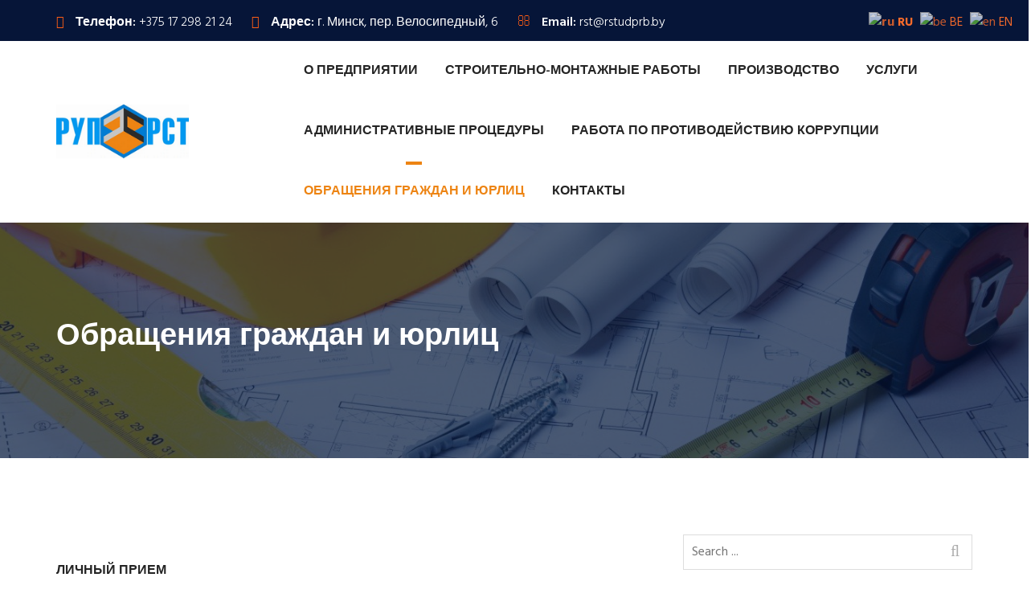

--- FILE ---
content_type: text/html; charset=UTF-8
request_url: https://www.rstudprb.by/kontakty/e-lektronny-e-obrashheniya/
body_size: 16839
content:
<!DOCTYPE html>
<html lang="ru-RU">
<head>
    <meta charset="UTF-8"/>
    <meta name="viewport" content="width=device-width, initial-scale=1">
    <link rel="pingback" href="https://www.rstudprb.by/xmlrpc.php">
    <title>Обращения граждан и юрлиц &#8212; РУП РСТ</title>
<meta name='robots' content='max-image-preview:large' />
<link rel='dns-prefetch' href='//fonts.googleapis.com' />
<link rel="alternate" type="application/rss+xml" title="РУП РСТ &raquo; Лента" href="https://www.rstudprb.by/feed/" />
<link rel="alternate" type="application/rss+xml" title="РУП РСТ &raquo; Лента комментариев" href="https://www.rstudprb.by/comments/feed/" />
<link rel="alternate" type="application/rss+xml" title="РУП РСТ &raquo; Лента комментариев к &laquo;Обращения граждан и юрлиц&raquo;" href="https://www.rstudprb.by/kontakty/e-lektronny-e-obrashheniya/feed/" />
<link rel='stylesheet' id='wp-block-library-css' href='//www.rstudprb.by/wp-content/cache/wpfc-minified/q92naj61/dh40j.css'  media='all' />
<link rel='stylesheet' id='classic-theme-styles-css' href='//www.rstudprb.by/wp-content/cache/wpfc-minified/9mk7ckk2/dh40j.css'  media='all' />
<style id='global-styles-inline-css' >
body{--wp--preset--color--black: #000000;--wp--preset--color--cyan-bluish-gray: #abb8c3;--wp--preset--color--white: #ffffff;--wp--preset--color--pale-pink: #f78da7;--wp--preset--color--vivid-red: #cf2e2e;--wp--preset--color--luminous-vivid-orange: #ff6900;--wp--preset--color--luminous-vivid-amber: #fcb900;--wp--preset--color--light-green-cyan: #7bdcb5;--wp--preset--color--vivid-green-cyan: #00d084;--wp--preset--color--pale-cyan-blue: #8ed1fc;--wp--preset--color--vivid-cyan-blue: #0693e3;--wp--preset--color--vivid-purple: #9b51e0;--wp--preset--gradient--vivid-cyan-blue-to-vivid-purple: linear-gradient(135deg,rgba(6,147,227,1) 0%,rgb(155,81,224) 100%);--wp--preset--gradient--light-green-cyan-to-vivid-green-cyan: linear-gradient(135deg,rgb(122,220,180) 0%,rgb(0,208,130) 100%);--wp--preset--gradient--luminous-vivid-amber-to-luminous-vivid-orange: linear-gradient(135deg,rgba(252,185,0,1) 0%,rgba(255,105,0,1) 100%);--wp--preset--gradient--luminous-vivid-orange-to-vivid-red: linear-gradient(135deg,rgba(255,105,0,1) 0%,rgb(207,46,46) 100%);--wp--preset--gradient--very-light-gray-to-cyan-bluish-gray: linear-gradient(135deg,rgb(238,238,238) 0%,rgb(169,184,195) 100%);--wp--preset--gradient--cool-to-warm-spectrum: linear-gradient(135deg,rgb(74,234,220) 0%,rgb(151,120,209) 20%,rgb(207,42,186) 40%,rgb(238,44,130) 60%,rgb(251,105,98) 80%,rgb(254,248,76) 100%);--wp--preset--gradient--blush-light-purple: linear-gradient(135deg,rgb(255,206,236) 0%,rgb(152,150,240) 100%);--wp--preset--gradient--blush-bordeaux: linear-gradient(135deg,rgb(254,205,165) 0%,rgb(254,45,45) 50%,rgb(107,0,62) 100%);--wp--preset--gradient--luminous-dusk: linear-gradient(135deg,rgb(255,203,112) 0%,rgb(199,81,192) 50%,rgb(65,88,208) 100%);--wp--preset--gradient--pale-ocean: linear-gradient(135deg,rgb(255,245,203) 0%,rgb(182,227,212) 50%,rgb(51,167,181) 100%);--wp--preset--gradient--electric-grass: linear-gradient(135deg,rgb(202,248,128) 0%,rgb(113,206,126) 100%);--wp--preset--gradient--midnight: linear-gradient(135deg,rgb(2,3,129) 0%,rgb(40,116,252) 100%);--wp--preset--duotone--dark-grayscale: url('#wp-duotone-dark-grayscale');--wp--preset--duotone--grayscale: url('#wp-duotone-grayscale');--wp--preset--duotone--purple-yellow: url('#wp-duotone-purple-yellow');--wp--preset--duotone--blue-red: url('#wp-duotone-blue-red');--wp--preset--duotone--midnight: url('#wp-duotone-midnight');--wp--preset--duotone--magenta-yellow: url('#wp-duotone-magenta-yellow');--wp--preset--duotone--purple-green: url('#wp-duotone-purple-green');--wp--preset--duotone--blue-orange: url('#wp-duotone-blue-orange');--wp--preset--font-size--small: 13px;--wp--preset--font-size--medium: 20px;--wp--preset--font-size--large: 36px;--wp--preset--font-size--x-large: 42px;--wp--preset--spacing--20: 0.44rem;--wp--preset--spacing--30: 0.67rem;--wp--preset--spacing--40: 1rem;--wp--preset--spacing--50: 1.5rem;--wp--preset--spacing--60: 2.25rem;--wp--preset--spacing--70: 3.38rem;--wp--preset--spacing--80: 5.06rem;--wp--preset--shadow--natural: 6px 6px 9px rgba(0, 0, 0, 0.2);--wp--preset--shadow--deep: 12px 12px 50px rgba(0, 0, 0, 0.4);--wp--preset--shadow--sharp: 6px 6px 0px rgba(0, 0, 0, 0.2);--wp--preset--shadow--outlined: 6px 6px 0px -3px rgba(255, 255, 255, 1), 6px 6px rgba(0, 0, 0, 1);--wp--preset--shadow--crisp: 6px 6px 0px rgba(0, 0, 0, 1);}:where(.is-layout-flex){gap: 0.5em;}body .is-layout-flow > .alignleft{float: left;margin-inline-start: 0;margin-inline-end: 2em;}body .is-layout-flow > .alignright{float: right;margin-inline-start: 2em;margin-inline-end: 0;}body .is-layout-flow > .aligncenter{margin-left: auto !important;margin-right: auto !important;}body .is-layout-constrained > .alignleft{float: left;margin-inline-start: 0;margin-inline-end: 2em;}body .is-layout-constrained > .alignright{float: right;margin-inline-start: 2em;margin-inline-end: 0;}body .is-layout-constrained > .aligncenter{margin-left: auto !important;margin-right: auto !important;}body .is-layout-constrained > :where(:not(.alignleft):not(.alignright):not(.alignfull)){max-width: var(--wp--style--global--content-size);margin-left: auto !important;margin-right: auto !important;}body .is-layout-constrained > .alignwide{max-width: var(--wp--style--global--wide-size);}body .is-layout-flex{display: flex;}body .is-layout-flex{flex-wrap: wrap;align-items: center;}body .is-layout-flex > *{margin: 0;}:where(.wp-block-columns.is-layout-flex){gap: 2em;}.has-black-color{color: var(--wp--preset--color--black) !important;}.has-cyan-bluish-gray-color{color: var(--wp--preset--color--cyan-bluish-gray) !important;}.has-white-color{color: var(--wp--preset--color--white) !important;}.has-pale-pink-color{color: var(--wp--preset--color--pale-pink) !important;}.has-vivid-red-color{color: var(--wp--preset--color--vivid-red) !important;}.has-luminous-vivid-orange-color{color: var(--wp--preset--color--luminous-vivid-orange) !important;}.has-luminous-vivid-amber-color{color: var(--wp--preset--color--luminous-vivid-amber) !important;}.has-light-green-cyan-color{color: var(--wp--preset--color--light-green-cyan) !important;}.has-vivid-green-cyan-color{color: var(--wp--preset--color--vivid-green-cyan) !important;}.has-pale-cyan-blue-color{color: var(--wp--preset--color--pale-cyan-blue) !important;}.has-vivid-cyan-blue-color{color: var(--wp--preset--color--vivid-cyan-blue) !important;}.has-vivid-purple-color{color: var(--wp--preset--color--vivid-purple) !important;}.has-black-background-color{background-color: var(--wp--preset--color--black) !important;}.has-cyan-bluish-gray-background-color{background-color: var(--wp--preset--color--cyan-bluish-gray) !important;}.has-white-background-color{background-color: var(--wp--preset--color--white) !important;}.has-pale-pink-background-color{background-color: var(--wp--preset--color--pale-pink) !important;}.has-vivid-red-background-color{background-color: var(--wp--preset--color--vivid-red) !important;}.has-luminous-vivid-orange-background-color{background-color: var(--wp--preset--color--luminous-vivid-orange) !important;}.has-luminous-vivid-amber-background-color{background-color: var(--wp--preset--color--luminous-vivid-amber) !important;}.has-light-green-cyan-background-color{background-color: var(--wp--preset--color--light-green-cyan) !important;}.has-vivid-green-cyan-background-color{background-color: var(--wp--preset--color--vivid-green-cyan) !important;}.has-pale-cyan-blue-background-color{background-color: var(--wp--preset--color--pale-cyan-blue) !important;}.has-vivid-cyan-blue-background-color{background-color: var(--wp--preset--color--vivid-cyan-blue) !important;}.has-vivid-purple-background-color{background-color: var(--wp--preset--color--vivid-purple) !important;}.has-black-border-color{border-color: var(--wp--preset--color--black) !important;}.has-cyan-bluish-gray-border-color{border-color: var(--wp--preset--color--cyan-bluish-gray) !important;}.has-white-border-color{border-color: var(--wp--preset--color--white) !important;}.has-pale-pink-border-color{border-color: var(--wp--preset--color--pale-pink) !important;}.has-vivid-red-border-color{border-color: var(--wp--preset--color--vivid-red) !important;}.has-luminous-vivid-orange-border-color{border-color: var(--wp--preset--color--luminous-vivid-orange) !important;}.has-luminous-vivid-amber-border-color{border-color: var(--wp--preset--color--luminous-vivid-amber) !important;}.has-light-green-cyan-border-color{border-color: var(--wp--preset--color--light-green-cyan) !important;}.has-vivid-green-cyan-border-color{border-color: var(--wp--preset--color--vivid-green-cyan) !important;}.has-pale-cyan-blue-border-color{border-color: var(--wp--preset--color--pale-cyan-blue) !important;}.has-vivid-cyan-blue-border-color{border-color: var(--wp--preset--color--vivid-cyan-blue) !important;}.has-vivid-purple-border-color{border-color: var(--wp--preset--color--vivid-purple) !important;}.has-vivid-cyan-blue-to-vivid-purple-gradient-background{background: var(--wp--preset--gradient--vivid-cyan-blue-to-vivid-purple) !important;}.has-light-green-cyan-to-vivid-green-cyan-gradient-background{background: var(--wp--preset--gradient--light-green-cyan-to-vivid-green-cyan) !important;}.has-luminous-vivid-amber-to-luminous-vivid-orange-gradient-background{background: var(--wp--preset--gradient--luminous-vivid-amber-to-luminous-vivid-orange) !important;}.has-luminous-vivid-orange-to-vivid-red-gradient-background{background: var(--wp--preset--gradient--luminous-vivid-orange-to-vivid-red) !important;}.has-very-light-gray-to-cyan-bluish-gray-gradient-background{background: var(--wp--preset--gradient--very-light-gray-to-cyan-bluish-gray) !important;}.has-cool-to-warm-spectrum-gradient-background{background: var(--wp--preset--gradient--cool-to-warm-spectrum) !important;}.has-blush-light-purple-gradient-background{background: var(--wp--preset--gradient--blush-light-purple) !important;}.has-blush-bordeaux-gradient-background{background: var(--wp--preset--gradient--blush-bordeaux) !important;}.has-luminous-dusk-gradient-background{background: var(--wp--preset--gradient--luminous-dusk) !important;}.has-pale-ocean-gradient-background{background: var(--wp--preset--gradient--pale-ocean) !important;}.has-electric-grass-gradient-background{background: var(--wp--preset--gradient--electric-grass) !important;}.has-midnight-gradient-background{background: var(--wp--preset--gradient--midnight) !important;}.has-small-font-size{font-size: var(--wp--preset--font-size--small) !important;}.has-medium-font-size{font-size: var(--wp--preset--font-size--medium) !important;}.has-large-font-size{font-size: var(--wp--preset--font-size--large) !important;}.has-x-large-font-size{font-size: var(--wp--preset--font-size--x-large) !important;}
.wp-block-navigation a:where(:not(.wp-element-button)){color: inherit;}
:where(.wp-block-columns.is-layout-flex){gap: 2em;}
.wp-block-pullquote{font-size: 1.5em;line-height: 1.6;}
</style>
<link rel='stylesheet' id='contact-form-7-css' href='//www.rstudprb.by/wp-content/cache/wpfc-minified/qa859mas/dh40j.css'  media='all' />
<link rel='stylesheet' id='dustrial-visual-composer-css-css' href='//www.rstudprb.by/wp-content/cache/wpfc-minified/de7p2cm1/dh40j.css'  media='all' />
<link rel='stylesheet' id='smoothbox-css' href='//www.rstudprb.by/wp-content/cache/wpfc-minified/1pz7meb3/dh40j.css'  media='all' />
<link rel='stylesheet' id='viewer-css' href='//www.rstudprb.by/wp-content/cache/wpfc-minified/eg32obmv/dh40j.css'  media='all' />
<link rel='stylesheet' id='dustrial-master-css-css' href='//www.rstudprb.by/wp-content/cache/wpfc-minified/md0k7olz/dh40j.css'  media='all' />
<link rel='stylesheet' id='vi-style-css' href='//www.rstudprb.by/wp-content/cache/wpfc-minified/6nz4qdm0/3u22v.css'  media='all' />
<style id='vi-style-inline-css' >

		.vi-on-img-button{
  background: url(https://www.rstudprb.by/wp-content/plugins/for-the-visually-impaired/img/icon_24.png) 100% 100% no-repeat;
  background-size: contain;
    display: inline-block;
    vertical-align: middle;
    height: 24px;
    width: 24px;
    text-decoration: none;
    outline: 0;
		}
#bt_widget-vi-on a {
	text-align: center;
	cursor: pointer;
	background: #DB151C;
	box-shadow: 0 -3px 0 rgba(0, 0, 0, 0.1) inset;
	border: 0 none;
	border-radius: 6px;
	overflow: hidden;
    font-size: 15px;
    padding: 13px 18px 16px;
	text-decoration: none;
	display: inline-block;
	font-family: arial;
    font-weight: 700;
	line-height: 100%;
	text-shadow: 1px 1px 0 rgba(0, 0, 0, 0.12);
	margin-top: -3px;
    color: #000000;
    border-radius: 10px;
    vertical-align:middle;

}


#bt_widget-vi-on a:hover {
	-o-box-shadow: 0 -1px 0 rgba(0, 0, 0, 0.14) inset;
	-moz-box-shadow: 0 -1px 0 rgba(0, 0, 0, 0.14) inset;
	-webkit-box-shadow: 0 -1px 0 rgba(0, 0, 0, 0.14) inset;
	box-shadow: 0 -1px 0 rgba(0, 0, 0, 0.14) inset;
	text-decoration: underline;	
}

#bt_widget-vi-on .vi_widget_img {
    vertical-align:middle;
}
#bt_widget-vi-on  {
	    position: relative;
    top: 0;
    left: 0;
    color: #000000;
    font-size: 18px;
    letter-spacing: 0;
    text-align: center;
}
.vi-close{
	vertical-align: middle;
	text-align: center;
	display: flex;
	justify-content: center;
	align-items: center;
	font-size: 16px;
	text-decoration: none;
	font-weight: bold;
	vertical-align: middle;
	word-break: break-all;
    word-wrap: break-word;

}
.bt_widget-vi{
	vertical-align: middle;
	text-align: center;
	
}
		
		
</style>
<link rel='stylesheet' id='dustrial-fonts-css' href='//fonts.googleapis.com/css?family=Hind%3A300%2C400%2C500%2C600%2C700'  media='all' />
<link rel='stylesheet' id='bootstrap-css' href='//www.rstudprb.by/wp-content/cache/wpfc-minified/2rnk15pg/dh40j.css'  media='all' />
<link rel='stylesheet' id='font-awesome-css' href='//www.rstudprb.by/wp-content/cache/wpfc-minified/s9c3rjg/dh40j.css'  media='all' />
<link rel='stylesheet' id='owl-carousel-css' href='//www.rstudprb.by/wp-content/cache/wpfc-minified/kxj2384l/dh40j.css'  media='all' />
<link rel='stylesheet' id='magnific-popup-css' href='//www.rstudprb.by/wp-content/cache/wpfc-minified/q80uwmfd/dh40j.css'  media='all' />
<link rel='stylesheet' id='flaticon-font-css' href='//www.rstudprb.by/wp-content/cache/wpfc-minified/7lly0jm3/dh40j.css'  media='all' />
<link rel='stylesheet' id='meanmenu-css' href='//www.rstudprb.by/wp-content/cache/wpfc-minified/7ykyqlqd/dh40j.css'  media='all' />
<link rel='stylesheet' id='slick-css' href='//www.rstudprb.by/wp-content/cache/wpfc-minified/78metta2/dh40j.css'  media='all' />
<link rel='stylesheet' id='animate-css' href='//www.rstudprb.by/wp-content/cache/wpfc-minified/f13lrf5v/dh40j.css'  media='all' />
<link rel='stylesheet' id='dustrial-gutenberg-custom-css' href='//www.rstudprb.by/wp-content/cache/wpfc-minified/dtkdb9xi/dh40j.css'  media='all' />
<link rel='stylesheet' id='dustrial-main-css' href='//www.rstudprb.by/wp-content/cache/wpfc-minified/mbwfru4s/dh40j.css'  media='all' />
<link rel='stylesheet' id='dustrial-responsive-css' href='//www.rstudprb.by/wp-content/cache/wpfc-minified/f2w5rtry/dh40j.css'  media='all' />
<link rel='stylesheet' id='dustrial-default-css' href='//www.rstudprb.by/wp-content/cache/wpfc-minified/qtljuqbb/dh40j.css'  media='all' />
<link rel='stylesheet' id='dustrial-style-css' href='//www.rstudprb.by/wp-content/cache/wpfc-minified/l0dqnoxk/djd2b.css'  media='all' />
<script src='https://www.rstudprb.by/wp-includes/js/jquery/jquery.min.js?ver=3.6.4' id='jquery-core-js'></script>
<script src='https://www.rstudprb.by/wp-includes/js/jquery/jquery-migrate.min.js?ver=3.4.0' id='jquery-migrate-js'></script>
<script src='https://www.rstudprb.by/wp-content/plugins/for-the-visually-impaired/js/js.cookie.js?ver=2.1.0' id='vi_cookie-js'></script>
<script type='text/javascript' id='add_vi_script-js-extra'>
/* <![CDATA[ */
var js_vi_script = {"txt_size":"18","sxema":"1","image":"2","font":"1","kerning":"0","line":"0","allbackgrnd":"1","reload_page":"0","auto_p_on":"0","scrool_panel":"","btxt":"\u0412\u0435\u0440\u0441\u0438\u044f \u0434\u043b\u044f \u0441\u043b\u0430\u0431\u043e\u0432\u0438\u0434\u044f\u0449\u0438\u0445","btxt2":"\u0412\u0435\u0440\u043d\u0443\u0442\u044c \u043d\u043e\u0440\u043c\u0430\u043b\u044c\u043d\u044b\u0439 \u0432\u0438\u0434","btxtcolor":"#000000","bcolor":"#DB151C","img_close2":"<img src=\"https:\/\/www.rstudprb.by\/wp-content\/plugins\/for-the-visually-impaired\/img\/icon_24x.png\" class=\"vi_widget_img\">","razmer_images":"","fs_title1":"\u041c\u0430\u043b\u0435\u043d\u044c\u043a\u0438\u0439 \u0440\u0430\u0437\u043c\u0435\u0440 \u0448\u0440\u0438\u0444\u0442\u0430","fs_title2":"\u0423\u043c\u0435\u043d\u044c\u0448\u0435\u043d\u043d\u044b\u0439 \u0440\u0430\u0437\u043c\u0435\u0440 \u0448\u0440\u0438\u0444\u0442\u0430","fs_title3":"\u041d\u043e\u0440\u043c\u0430\u043b\u044c\u043d\u044b\u0439 \u0440\u0430\u0437\u043c\u0435\u0440 \u0448\u0440\u0438\u0444\u0442\u0430","fs_title4":"\u0423\u0432\u0435\u043b\u0438\u0447\u0435\u043d\u043d\u044b\u0439 \u0440\u0430\u0437\u043c\u0435\u0440 \u0448\u0440\u0438\u0444\u0442\u0430","fs_title5":"\u0411\u043e\u043b\u044c\u0448\u043e\u0439 \u0440\u0430\u0437\u043c\u0435\u0440 \u0448\u0440\u0438\u0444\u0442\u0430","sxem_title":"\u0426","sxem_title1":"\u0426\u0432\u0435\u0442\u043e\u0432\u0430\u044f \u0441\u0445\u0435\u043c\u0430: \u0427\u0435\u0440\u043d\u044b\u043c \u043f\u043e \u0431\u0435\u043b\u043e\u043c\u0443","sxem_title2":"\u0426\u0432\u0435\u0442\u043e\u0432\u0430\u044f \u0441\u0445\u0435\u043c\u0430: \u0411\u0435\u043b\u044b\u043c \u043f\u043e \u0447\u0435\u0440\u043d\u043e\u043c\u0443","sxem_title3":"\u0426\u0432\u0435\u0442\u043e\u0432\u0430\u044f \u0441\u0445\u0435\u043c\u0430: \u0422\u0435\u043c\u043d\u043e-\u0441\u0438\u043d\u0438\u043c \u043f\u043e \u0433\u043e\u043b\u0443\u0431\u043e\u043c\u0443","sxem_title4":"\u0426\u0432\u0435\u0442\u043e\u0432\u0430\u044f \u0441\u0445\u0435\u043c\u0430: \u041a\u043e\u0440\u0438\u0447\u043d\u0435\u0432\u044b\u043c \u043f\u043e \u0431\u0435\u0436\u0435\u0432\u043e\u043c\u0443","sxem_title5":"\u0426\u0432\u0435\u0442\u043e\u0432\u0430\u044f \u0441\u0445\u0435\u043c\u0430: \u0417\u0435\u043b\u0435\u043d\u044b\u043c \u043f\u043e \u0442\u0435\u043c\u043d\u043e-\u043a\u043e\u0440\u0438\u0447\u043d\u0435\u0432\u043e\u043c\u0443","img_title_on":"\u0412\u043a\u043b\u044e\u0447\u0438\u0442\u044c \u0438\u0437\u043e\u0431\u0440\u0430\u0436\u0435\u043d\u0438\u044f","img_title_gs":"\u0427\u0435\u0440\u043d\u043e-\u0431\u0435\u043b\u044b\u0435 \u0438\u0437\u043e\u0431\u0440\u0430\u0436\u0435\u043d\u0438\u044f","img_title_off":"\u041e\u0442\u043a\u043b\u044e\u0447\u0438\u0442\u044c \u0438\u0437\u043e\u0431\u0440\u0430\u0436\u0435\u043d\u0438\u044f","setting_title":"\u041d\u0430\u0441\u0442\u0440\u043e\u0439\u043a\u0438","close_title":"\u0412\u0435\u0440\u043d\u0443\u0442\u044c\u0441\u044f \u0432 \u043e\u0431\u044b\u0447\u043d\u044b\u0439 \u0440\u0435\u0436\u0438\u043c","settings_title":"\u041d\u0430\u0441\u0442\u0440\u043e\u0439\u043a\u0438 \u0448\u0440\u0438\u0444\u0442\u0430","setfont_title":"\u0412\u044b\u0431\u0435\u0440\u0438\u0442\u0435 \u0448\u0440\u0438\u0444\u0442","setsplet":"\u0418\u043d\u0442\u0435\u0440\u0432\u0430\u043b \u043c\u0435\u0436\u0434\u0443 \u0431\u0443\u043a\u0432\u0430\u043c\u0438","setspline":"\u0418\u043d\u0442\u0435\u0440\u0432\u0430\u043b \u043c\u0435\u0436\u0434\u0443 \u0441\u0442\u0440\u043e\u043a\u0430\u043c\u0438","standart":"\u0421\u0442\u0430\u043d\u0434\u0430\u0440\u0442\u043d\u044b\u0439","average":"\u0421\u0440\u0435\u0434\u043d\u0438\u0439","big":"\u0411\u043e\u043b\u044c\u0448\u043e\u0439","sel_sxem":"\u0412\u044b\u0431\u043e\u0440 \u0446\u0432\u0435\u0442\u043e\u0432\u043e\u0439 \u0441\u0445\u0435\u043c\u044b","closepanel":"\u0417\u0430\u043a\u0440\u044b\u0442\u044c \u043f\u0430\u043d\u0435\u043b\u044c","defsetpanel":"\u0412\u0435\u0440\u043d\u0443\u0442\u044c \u0441\u0442\u0430\u043d\u0434\u0430\u0440\u0442\u043d\u044b\u0435 \u043d\u0430\u0441\u0442\u0440\u043e\u0439\u043a\u0438","noimgdescr":"\u043d\u0435\u0442 \u043e\u043f\u0438\u0441\u0430\u043d\u0438\u044f \u043a \u0438\u0437\u043e\u0431\u0440\u0430\u0436\u0435\u043d\u0438\u044e","picture":"\u0418\u0437\u043e\u0431\u0440\u0430\u0436\u0435\u043d\u0438\u0435"};
/* ]]> */
</script>
<script src='https://www.rstudprb.by/wp-content/plugins/for-the-visually-impaired/js/js.for.the.visually.impaired.js?ver=0.53' id='add_vi_script-js'></script>
<script></script><link rel="https://api.w.org/" href="https://www.rstudprb.by/wp-json/" /><link rel="alternate" type="application/json" href="https://www.rstudprb.by/wp-json/wp/v2/pages/6511" /><link rel="EditURI" type="application/rsd+xml" title="RSD" href="https://www.rstudprb.by/xmlrpc.php?rsd" />
<link rel="wlwmanifest" type="application/wlwmanifest+xml" href="https://www.rstudprb.by/wp-includes/wlwmanifest.xml" />
<meta name="generator" content="WordPress 6.2.5" />
<link rel="canonical" href="https://www.rstudprb.by/kontakty/e-lektronny-e-obrashheniya/" />
<link rel='shortlink' href='https://www.rstudprb.by/?p=6511' />
<link rel="alternate" type="application/json+oembed" href="https://www.rstudprb.by/wp-json/oembed/1.0/embed?url=https%3A%2F%2Fwww.rstudprb.by%2Fkontakty%2Fe-lektronny-e-obrashheniya%2F" />
<link rel="alternate" type="text/xml+oembed" href="https://www.rstudprb.by/wp-json/oembed/1.0/embed?url=https%3A%2F%2Fwww.rstudprb.by%2Fkontakty%2Fe-lektronny-e-obrashheniya%2F&#038;format=xml" />
<style>
       body,
        h1,
        h2,
        h3,
        h4,
        h5,
        h6,
        h1 a,
        h2 a,
        h3 a,
        h4 a,
        h5 a,
        h6 a{
          font-family: 'Hind', sans-serif !important;
        }
        
        .logo-for-responsive-only, .logo a img {
          width: 165px;
        }
        .h2-navigation-area.navbar-fixed-top .logo-for-responsive-only a img,
        .h2-navigation-area .logo-for-responsive-only a img {
          width: 165px;
        }
        .page_title.breadcrumb-overlay {
          padding: 120px 0px;
        }

        @media screen and (max-width: 575px) {
          .logo-for-responsive-only, .logo a img {
            width:  !important;
          }
        }

        button.get_quote_btn,
        .service-all-btn .btn-default,
        button.default_button.dustrial-btn,
        .subscription-form .subscription .btn,
        .h2-blog-single-item .blog-img .overlay-btn a,
        .btn{
          background-color: #ed8413;
          border-color: #ed8413;
          color: #ffffff !important;
        }
        .sidebar.sidebar-defalt .sidebar-widget.widget_block ol li:hover::before, 
        .sidebar.sidebar-defalt .sidebar-widget.widget_block ul li:hover::before{
          background-color: #ed8413;
          border-color: #ed8413;
        }
        .sidebar.sidebar-defalt .sidebar-widget.widget_block.widget_search .wp-block-search__inside-wrapper button.wp-block-search__button{
          background-color: #ed8413;
          color: #ffffff;
        }

        a.link.btn.btn-primary.activeBorder{
          border-color: #ed8413;
          background-color: transparent !important;
        }
        button.get_quote_btn:hover,
        a.link.btn.btn-primary.activeBorder:hover{
          border-color: #061538 !important;
          background-color: #061538 !important;
          color: #ffffff !important;
        }

        .service-all-btn .btn-default:hover,
        .h2-blog-single-item:hover .blog-img .overlay-btn a,
        #blog-list-2 .owl-prev:hover, #blog-list-2 .owl-next:hover,
        #blog-list .owl-nav i:hover,
        .subscription-form .subscription .btn:hover,
        button.default_button.dustrial-btn:hover,
        .h2-blog-single-item .blog-img .overlay-btn a:hover,
        .btn:hover {
          border-color: #061538;
          background-color: #061538;
          color: #ffffff !important;
        }

        .blog-content a,
        .blog-content p a,
        .activeColor,
        .featured-icon i,
        .single-blog:hover .entry-title,
        .company-icon i:before,
        .h2-single-projects-thumbnail a span,
        .bread_crumb a:hover,
        .bind_footer .social-media a:hover,
        .h2-single-projects-item:hover .h2-single-projects-title a,
        .h2-blog-single-item:hover a.entry-title,
        .h2-blog-single-item .article-content .entry-meta a:hover,
        .h2-blog-single-item .entry-meta-footer a:hover,
        .single-blog .content .entry-meta a:hover,
        .single-blog .entry-meta-footer a:hover,
        h6.footer-blog-date.activeColor a,
        p.logged-in-as a:hover,
        .blog-comment-area .comment-title small a:hover,
        span.info-icon,
        footer.footer .footer-blog-title a:hover,
        .featured_svg i:before,
        .h2-single-featured .card:hover .card-title,
        .single-blog span.icon,
        .featured-item:hover .featured-item-title,
        .single-counter h5.activeColor,
        h6.inspiring-author-role.activeColor,
        .isotop-projects-filter .mix h5 a:hover,
        .market-single-items:hover .market-item-details a,
        .market-single-items i.fa-link,
        .single_project_widgets a:hover,
        .ws-input button:hover,
        #header-bottom i,
        .h2-header-top-area .h1-single-top-block a:hover,
        .h3-header-top-area .h1-single-top-block a:hover,
        #h2-testimonial-items .quotation i.fa.fa-quote-left,
        .h3-navigation-area .nav-serch-area .header-cart span.cart-badge,
        .header-cart i,
        .nav-links a:hover,
        .bind_footer.footer-2 .footer ul.menu li a:hover,
        .footer ul.menu li a:hover,
        .widget_categories ul li a:hover,
        .widget_archive ul li:hover a, 
        .widget_archive ul li:hover, 
        .widget_archive ul li a:hover,
        .sidebar-widget a:hover,
        .widget_categories ul li:hover span, 
        .widget_categories ul li:hover > a,
        .blog-mata ul li a:hover,
        .header-cart span.cart-badge,
        .blog-inner-tag .tags-list a:hover,
        span.breadcrumb-info a:hover span,
        .isotop-projects-filter .grid-item h5 a:hover,
        li.menu-item.dropdown.mini-cart-items a.cart-contents,
        .cart-dropdown-menu .product-name a,
        .product-remove a.remove-cart-item,
        .dropdown-menu.cart-dropdown-menu .mini-view-cart a:hover,
        .contact-page .contact_address .contact-media a,
        .section-title .section-body .sub-title{
          color: #ed8413 !important;
        }
        .bread_crumb .breadcrumbs-title a:hover span{
          color: #ed8413 !important;
        }
        .slider-area-wrap .slider-activee .slick-arrow{
          border: 2px solid #ed8413 !important;
        }
        #testimonial-items .owl-nav i{
          border-color: #ed8413;
          color: #ed8413;
        }
        #testimonial-items .owl-nav i:hover{
          border-color: #fff;
          color: #fff;
        }
        .client-carousel-area .owl-prev i.fa,
        .client-carousel-area .owl-next i.fa {
          color: #ed8413 !important;
        }

        .market-single-items:hover .market-item2-icons,
        .vc_progress_bar .vc_single_bar .vc_bar,
        .pagination_waper .page-item.active .page-link,
        .pagination_waper li.page-item .page-link:hover,
        .inner-mixitup-menus .btn.active,
        .inner-mixitup-menus .btn:hover,
        .contact-service,
        .contact-social-info a:hover,
        .video-play-button-two,
        .video-play-button-two::before,
        .market-style-3 .shape-style-2,
        .h3-mixitup-menus .btn.active,
        .h3-mixitup-menus button:hover,
        .mixitup-menus,
        blockquote p,
        .second-slider-content .intro::after,
        .footer ul.menu li a:hover:before,
        a.video-play-button,
        a.video-play-button::before,
        .bd-comment-box .content .name a.comment-reply-link:hover,
        .technical-solutions li::before{
          background-color: #ed8413 !important;
        }

        .inner-mixitup-menus .btn.active,
        .h3-single-featured-details a.btn{
          background-color: #ed8413;
          border-color: #ed8413;
        }

        .pagination_waper .page-item.active .page-link,
        .pagination_waper li.page-item .page-link:hover,
        #h3-testimonial-items .owl-dots .active,
        .market-single-items .style-1:before,
        .technical-solutions li::before{
          border-color: #ed8413 !important;
        }

        .contact_address .contact-media h5,
        .contact_address .title h4,
        .contact_address .title h1,
        .vc_tta-container span.vc_tta-title-text,
        .pricing-style-two .pricing-style-two-header h5.title,
        #h3-testimonial-items .testimonial-author-name,
        .company-title,
        .services-right-title,
        .project-info h1,
        .project-details-title h2,
        .single_project_widgets ul li span,
        .service-details-pages .sub-title{
          color: #061538 !important;
        }

        .sidebar.sidebar-defalt .sidebar-widget.widget_block h2,
        .sidebar.sidebar-defalt .sidebar-widget.widget_block.widget_search .wp-block-search__label,
        .sidebar-recent-blog-title{
          color: #061538;
        }

        .single-blog .content .entry-title{
          color: #061538;
        }
        .single-blog .content .entry-content{
          color: #242424;
        }
        .single-blog .entry-meta-footer ul li a{
          color: #242424;
        }
        .single-blog .entry-meta .author,
        .single-blog .entry-meta .author a,
        .single-blog .entry-meta .month a{
          color: #242424;
        }

        .single_project_widgets.activebgcolor{
          background-color: #ff5e14;
        }
        .single_project_widgets.activebgcolor .project-details-title h2{
          color: #fff !important;
        }
        .single_project_widgets.activebgcolor ul li{
          color: #fff;
        }
        .single_project_widgets.activebgcolor ul li span i{
          color: #fff;
        }

        .sidebar .sidebar-widget.dustrial_rp_widget .footer-blog-title,
        .sidebar .sidebar-widget.widget_categories ul li a,
        .sidebar .sidebar-widget.widget_categories ul li span.pull-right,
        .sidebar .sidebar-widget.widget_tag_cloud a,
        .sidebar .sidebar-widget.widget_block ol li, 
        .sidebar .sidebar-widget.widget_block ul li{
          color: #242424;
        }
        .sidebar.sidebar-defalt .sidebar-widget.widget_block ol li:before, 
        .sidebar.sidebar-defalt .sidebar-widget.widget_block ul li:before{
          border-color: #242424;
        }
		
    		.woocommerce table.my_account_orders td a,
    		.woocommerce-account .addresses .title .edit,
    		.woocommerce-info a.showlogin,
    		.woocommerce-error::before,
    		span.woocommerce-terms-and-conditions-checkbox-text a.woocommerce-terms-and-conditions-link,
    		form.woocommerce-form p.lost_password a,
    		.woocommerce-account .woocommerce-MyAccount-content p a,
        li.woocommerce-MyAccount-navigation-link.is-active a {
        	color: #ed8413 !important;
        }
		
    		.woocommerce-error {
    		    border-top-color: #ed8413 !important;
    		}
        li.woocommerce-MyAccount-navigation-link a:hover {
        	color: #ed8413 !important;
        }

        span.info-icon,
        .contact-social-info a:hover,
        .bd-comment-box .content .name a.comment-reply-link,
        .market-single-items:hover .market-item2-icons {
          border: 1px solid #ed8413 !important;
        }

        .widget_tag_cloud a:hover{
          background-color: #ed8413 !important;
          border-color: #ed8413 !important;
          color: #fff !important;
        }

        .market-list-group ul li a.active:before {
          border-right: 5px solid #ed8413 !important;
        }
        blockquote p {
          border-left: 2px solid #ed8413 !important;
        }
        .market-single-items:hover .shape {
          border-top: 110px solid #ed8413 !important;
        }
        .isotop-projects-filter .card:hover .shape {
          border-bottom: 110px solid #ed8413 !important;
        }

        .second-slider-content .intro::after,
        #h2-testimonial-items .owl-dots .owl-dot.active,
        #h3-testimonial-items .owl-dots .active,
        .slider-activee .slick-dots li.slick-active button {
          background-color: #ed8413;
        }

        .market-list-group ul li a {
          background: #f4f4f4;
          color: #061538;
        }
        .market-list-group ul li a.active {
          background: #061538;
          color: #ffffff;
        }
        .market-list-group ul li a:hover {
          background: #061538;
          color: #ffffff;
        }
        #brochures-block .download-brochures{
          background: #061538;
          color: #ffffff;
        }

        #brochures-block .download-brochures i:before{
          color: #ff5e14;
        }

        .mean-container .mean-nav,
        .mean-container .mean-nav ul li a.mean-expand:hover{
          background-color:#0c1923;
        }
        .mean-container .mean-nav ul li a{
          color:#fff;
        }
        .mean-container a.meanmenu-reveal{
          border-color:#444444;
        }
        .mean-container a.meanmenu-reveal span{
          background:#444444;
        }
        .navbar-fixed-top .mean-container a.meanmenu-reveal{
          border-color:#444444;
        }
        .navbar-fixed-top .mean-container a.meanmenu-reveal span{
          background:#444444;
        }

        .breadcrumb-overlay:before {
          background: #061538 none repeat scroll 0 0;
          opacity: 0.7;
        }
        .page_title .page_tittle {
          text-transform: none !important;
        }
        .call-to-action:before {
          background: #061538 !important;
          opacity: 0.8 !important;
        }
        
        table.woocommerce-table.woocommerce-table--order-details.shop_table.order_details a,
        .cross-sells .shop-product-single .product-price-in-thumb span.price,
        .woocommerce div.product .woocommerce-tabs ul.tabs li.active a,
        .summary.entry-summary span.woocommerce-Price-amount.amount,
        .woocommerce nav.woocommerce-pagination ul li span,
        .woocommerce nav.woocommerce-pagination ul li a,
        .woocommerce-cart .woocommerce-cart-form td a,
        .summary.entry-summary .product_meta a,
        a.woocommerce-privacy-policy-link,
        .woocommerce ul.products li.product a.added_to_cart,
        .woocommerce-info a.showcoupon,
        .woocommerce-info::before,
        .comment-form-rating a,
        .woocommerce ul.products li.product h2 a,
        a.restore-item,
        .group_table td a,
        a.reset_variations {
          color: #ff5e14 !important;
        }
        #add_payment_method #payment .payment_method_paypal .about_paypal, .woocommerce-cart #payment .payment_method_paypal .about_paypal, .woocommerce-checkout #payment .payment_method_paypal .about_paypal,
        #add_payment_method .cart-collaterals .shipping-calculator-button, .woocommerce-cart .cart-collaterals .shipping-calculator-button, .woocommerce-checkout .cart-collaterals .shipping-calculator-button {
          color: #ff5e14 !important;
        }

        .woocommerce a.remove:hover {
          background: #ff5e14 !important;
        }

        .shop-sidebar .sidebar-widget.woo-siebar ul.product-categories li a:hover,
        .shop-sidebar ul.product_list_widget li a:hover,
        .wcppec-checkout-buttons__button,
        .woocommerce-message::before,
        .summary.entry-summary p.price {
          color: #ff5e14 !important;
        }
        .woocommerce ul.products li.product .product-list-item .product-img .product-price-in-thumb,
        .cross-sells .shop-product-single .product-content a.button:hover,
        .woocommerce .widget_price_filter .ui-slider .ui-slider-handle, 
        .woocommerce .widget_price_filter .ui-slider .ui-slider-range,
        .checkout_coupon.woocommerce-form-coupon button.button:hover,
        .woocommerce nav.woocommerce-pagination ul li span.current,
        .products-page .product-item.product .product-img .onsale,
        .woocommerce-checkout-payment button#place_order:hover,
        .sidebar-widget.woo-siebar.widget_price_filter button,
        .woocommerce ul.products li.product a.button:hover,
        .sidebar-widget.woo-siebar .tagcloud a:hover,
        p.return-to-shop a.button.wc-backward:hover,
        .products-page .product .onsale {
          background: #ff5e14;
          background-color: #ff5e14;
        }
        .woocommerce-cart .woocommerce-cart-form button.button:hover,
        .summary.entry-summary .single_add_to_cart_button:hover,
        .woocommerce .woocommerce-message a.button:hover,
        .woocommerce-Reviews #respond input#submit:hover,
        .cart-collaterals a.checkout-button,
        .cart-collaterals a.checkout-button:hover {
          background: #ff5e14 !important;
          background-color: #ff5e14 !important;
        }
        .cross-sells .shop-product-single .product-content a.button:hover,
        .checkout_coupon.woocommerce-form-coupon button.button:hover,
        .woocommerce-cart .woocommerce-cart-form button.button:hover,
        .woocommerce nav.woocommerce-pagination ul li span.current,
        .summary.entry-summary .single_add_to_cart_button:hover,
        .woocommerce-checkout-payment button#place_order:hover,
        .woocommerce ul.products li.product a.button:hover,
        .woocommerce-Reviews #respond input#submit:hover,
        .woocommerce .woocommerce-message a.button:hover,
        p.return-to-shop a.button.wc-backward:hover,
        .cart-collaterals a.checkout-button:hover,
        .sidebar-widget.woo-siebar .tagcloud a:hover {
          border-color: #ff5e14 !important;
        }
        .woocommerce-message,
        .woocommerce-info {
          border-top-color: #ff5e14;
        }
        .scroll-to-top {
          color: #ffffff;
          background-color: #ff5e14;
        }
        #loader-wrapper {
          background: #ffffff;
        }
        #noTrespassingOuterBarG {
          border:1px solid #FF5E14;
        }
        .noTrespassingBarLineG {
          background-color: #FF5E14;
        }

        .subscription {
          background-color: #0b0b0b;
        }
        .footer {
          background-color: #0b0b0b;
        }
        .footer h4.footer-nav-title{
          color: #f8f9fa !important;
        }
        .footer ul.menu li a{
          color: #a5a5a5 !important;
        }
        .footer ul.menu li a{
          border-left:2px solid #6f6c6c !important;
        }
        .footer ul.menu li a:before{
          background-color: #6f6c6c !important;
        }
        footer.footer .footer-blog-title a{
          color: #a5a5a5 !important;
        }

        .bind_footer.footer-2.bg-black-overlay-footer:before {
          opacity: ;
          background-color: #0b0b0b;
        }
        .bind_footer.footer-2 .footer .footer-nav-title{
          color: #ffffff !important;
        }
        .bind_footer.footer-2 .address_info p,
        .bind_footer.footer-2 .block.footer-newsletter p,
        .bind_footer.footer-2 .footer ul.menu li a{
          color: #a5a5a5 !important;
        }
        .bind_footer.footer-2 .footer ul.menu li a:before{
          background-color: #6f6c6c !important;
        }
        .bind_footer .subscription-form input{
          border:1px solid #6f6c6c !important;
        }

        .copyright {
          background-color: #141414;
        }
        .copyright-content p{
          color: #ffffff;
        }
        .social-media a{
          border-color: #ffffff;
          color: #ffffff;
        }

        .copyright-social-icon ul li a{
          color: #ffffff;
          border-color: #ffffff;
        }
        .copyright-social-icon ul li a:hover{
          background-color: #ff5e14;
        }

    </style><meta name="generator" content="Powered by WPBakery Page Builder - drag and drop page builder for WordPress."/>
<link rel="icon" href="https://www.rstudprb.by/wp-content/uploads/2017/12/sym-144x144.png" sizes="32x32" />
<link rel="icon" href="https://www.rstudprb.by/wp-content/uploads/2017/12/sym.png" sizes="192x192" />
<link rel="apple-touch-icon" href="https://www.rstudprb.by/wp-content/uploads/2017/12/sym.png" />
<meta name="msapplication-TileImage" content="https://www.rstudprb.by/wp-content/uploads/2017/12/sym.png" />
		<style>
			.h1-navigation-area{
				background: #ffffff;
			}
			.h2-navigation-area,
			.h3-navigation-area {
				background: rgb(255 255 255 / 2%);
			}
			.main-menu ul li a{
				text-transform: uppercase;
				color: #242424;
				font-size: 16px;
				font-weight: 600;
			}
			.h2-navigation-area .main-menu ul li a,
			.h3-navigation-area .main-menu ul li a{
				color: #ffffff;
			}
			.main-menu ul li:hover> a{
				color: #ed8413;
			}
			.main-menu ul li a:before{
				background-color: #ed8413;
			}
			.main-menu ul li.active>a,
			.main-menu ul li.current-menu-item>a:before,
			.main-menu ul li.menu-item-has-children:hover > a::before,
			.main-menu ul li.current-menu-ancestor>a{
				color: #ed8413;
			}
      .main-menu ul li ul.sub-menu{
      	background-color: #061538;
      }
      .main-menu ul li ul.sub-menu li a{
      	color: #ffffff;
      	text-transform: unset;
      }
      .main-menu ul li ul.sub-menu li a:hover{
      	color: #ffffff;
      }
      .main-menu ul ul a:hover,
      .main-menu ul ul ul a:hover{
        background-color: #ed8413;
      }
			.main-menu ul li > .sub-menu li.current-menu-item>a{
				background-color: #ed8413;
			}
			.main-menu ul li .sub-menu > li:hover > a{
				background-color: #ed8413;
			}
      .h1-navigation-area.navbar-fixed-top{
      	background-color: #ffffff;
      }
			.h2-navigation-area.navbar-fixed-top,
			.h3-navigation-area.navbar-fixed-top {
				background: #061538;
			}
			.navbar-fixed-top .main-menu ul li a{
				color: #242424;
			}
			.navbar-fixed-top.h2-navigation-area .main-menu ul li a,
			.navbar-fixed-top.h3-navigation-area .main-menu ul li a{
				color: #ffffff;
			}
			.navbar-fixed-top .main-menu ul li:hover> a{
				color: #ff5e14;
			}
			.navbar-fixed-top .main-menu ul li a:before{
				background-color: #ff5e14;
			}
			.navbar-fixed-top .main-menu ul li.active>a,
			.navbar-fixed-top .main-menu ul li.current-menu-item>a:before,
			.navbar-fixed-top .main-menu ul li.menu-item-has-children:hover > a::before,
			.navbar-fixed-top .main-menu ul li.current-menu-ancestor>a{
				color: #ff5e14;
			}
      .navbar-fixed-top .main-menu ul li ul.sub-menu{
      	background-color: #061538;
      }
      .navbar-fixed-top .main-menu ul li ul.sub-menu li a{
      	color: #ffffff;
      }
      .navbar-fixed-top .main-menu ul li ul.sub-menu li a:hover{
      	color: #ffffff;
      }
      .navbar-fixed-top .main-menu ul ul a:hover,
      .navbar-fixed-top .main-menu ul ul ul a:hover{
        background-color: #ff5e14;
      }
			.navbar-fixed-top .main-menu ul li > .sub-menu li.current-menu-item>a{
				background-color: #ff5e14;
			}
			.navbar-fixed-top .main-menu ul li .sub-menu > li:hover > a{
				background-color: #ff5e14;
			}

			.nav-serch-area a.header-search i {
			    color: #ff5e14;
			}
			.nav-serch-area a.header-search:hover i {
			    color: #ff5e14;
			}
			.nav-serch-area a.cart-contents i {
			    color: #ff5e14;
			}
			.nav-serch-area a.cart-contents:hover i {
			    color: #ff5e14;
			}

			.navbar-fixed-top .nav-serch-area a.header-search i {
			    color: #ff5e14;
			}
			.navbar-fixed-top .nav-serch-area a.header-search:hover i {
			    color: #ff5e14;
			}
			.navbar-fixed-top .nav-serch-area a.cart-contents i {
			    color: #ff5e14;
			}
			.navbar-fixed-top .nav-serch-area a.cart-contents:hover i {
			    color: #ff5e14;
			}

			.nav-serch-area a.get_quote.btn {
			    background: #ff5e14;
			    border-color: #ff5e14;
			    color: #ffffff;
			}
			.nav-serch-area a.get_quote.btn:hover {
			    background: #061538;
			    border-color: #061538;
			    color: #ffffff !important;
			}
			.navbar-fixed-top .nav-serch-area a.get_quote.btn {
			    background: #ff5e14;
			    color: #ffffff;
			    border-color: #ff5e14;
			}
			.navbar-fixed-top .nav-serch-area a.get_quote.btn:hover {
			    background: #061538;
			    color: #ffffff;
			    border-color: #061538 !important;
			}

      .h1-header-top-area,
      .h2-header-top-area,
      .h3-header-top-area{
        background: #061538;
      }
      .h1-single-top-block strong,
      .h1-single-top-block span,
      .h1-single-top-block a {
        color: #ffffff;
      }
      .h1-single-top-block i.fa {
        color: #ff5e14;
      }
      .h1-social-media ul li a,
      .h1-social-media ul li a i {
        color: #ffffff;
      }
      .h1-social-media ul li a:hover i {
        color: #ff5e14;
      }
      .h1-single-top-block a:hover {
        color: #f76b2b;
      }
      .products-page .product-item.product .product-content h2{
        font-size: ;
      }

		</style>

	  

  			
	

<noscript><style> .wpb_animate_when_almost_visible { opacity: 1; }</style></noscript>	
	
<!-- Yandex.Metrika counter -->
<script type="text/javascript" >
   (function(m,e,t,r,i,k,a){m[i]=m[i]||function(){(m[i].a=m[i].a||[]).push(arguments)};
   m[i].l=1*new Date();
   for (var j = 0; j < document.scripts.length; j++) {if (document.scripts[j].src === r) { return; }}
   k=e.createElement(t),a=e.getElementsByTagName(t)[0],k.async=1,k.src=r,a.parentNode.insertBefore(k,a)})
   (window, document, "script", "https://mc.yandex.ru/metrika/tag.js", "ym");

   ym(95226070, "init", {
        clickmap:true,
        trackLinks:true,
        accurateTrackBounce:true,
        webvisor:true
   });
</script>
<noscript><div><img src="https://mc.yandex.ru/watch/95226070" style="position:absolute; left:-9999px;" alt="" /></div></noscript>
<!-- /Yandex.Metrika counter -->


</head>

<body class="page-template-default page page-id-6511 page-child parent-pageid-4650 wpb-js-composer js-comp-ver-7.0 vc_responsive">
        
    
    <!-- Start Header -->
    <header class="h1-header-area">
    <!-- H1 header top -->
  <div class="h1-header-top-area d-none d-lg-block">
    <div class="container">
      <div class="row align-items-center">
        <div class="col-lg-12">
          <div class="top-part-area-one">
          	<div class="top-part-left">
          		<!-- Top Phone Number -->
                        		    	<div class="h1-single-top-block text-center">
    	    		<i class="fa fa-phone" aria-hidden="true"></i>
    	    	    		<strong>Телефон:</strong>
    	    	<a href="tel:+375172982124" target="_top">+375 17 298 21 24 </a>
  	</div>
                        		<!-- Top Address Info -->
                        		  	<div class="h1-single-top-block text-center">
					<i class="fa fa-location-arrow" aria-hidden="true"></i>
							<strong>Адрес: </strong>
				<span> г. Минск, пер. Велосипедный, 6</span>
	</div>
                        		<!-- Top Email Info -->
                        		    	<div class="h1-single-top-block text-center">
  		    		<i class="fa fa-envelope-o" aria-hidden="true"></i>
    	    	    		<strong>Email:</strong>
    	    	<a href="mailto:rst@rstudprb.by" target="_top"> rst@rstudprb.by</a>
  	</div>
                        	</div>
                      </div>
        </div>
      </div>
    </div>
  </div>
  <!-- End H1 header top -->

    <!-- H1 Navigation -->
  <div class="h1-navigation-area  have-site-desc">
    <div class="container">
      <div class="row align-items-center">
        <div class="col-lg-3 col-sm-6">
          <!-- Logo part -->
          <div class="logo-area">
            
<div class="logo">
  <a href="https://www.rstudprb.by/" class="navbar-brand brand-logo no-sticky"><img alt="Dustrial logo" src="https://www.rstudprb.by/wp-content/uploads/2023/10/logo200.png"></a><a href="https://www.rstudprb.by/" class="yes-sticky"><img alt="Dustrial logo" src="https://www.rstudprb.by/wp-content/uploads/2023/10/logo200.png"></a>  </div>          </div>
        </div>
        <div class="col-lg-9 d-none d-lg-block">
          <div class="main-menu-area">
            <!-- Menu Part -->
            <div class="main-menu">
  <div id="mobile-menu">
    <ul class="dustrial-main-menu"><li id="menu-item-6772" class="menu-item menu-item-type-post_type menu-item-object-page menu-item-home menu-item-has-children menu-item-6772 submenu-area"><a href="https://www.rstudprb.by/" data-toggle="submenu-area" class="dropdown-toggle" aria-haspopup="true">О предприятии</a>
<ul class="sub-menu drop">
	<li id="menu-item-6776" class="menu-item menu-item-type-post_type menu-item-object-page menu-item-6776"><a href="https://www.rstudprb.by/kontakty/o-predpriyati/rukovodstvo/">Руководство</a></li>
	<li id="menu-item-6775" class="menu-item menu-item-type-post_type menu-item-object-page menu-item-6775"><a href="https://www.rstudprb.by/kontakty/o-predpriyati/rekvizity/">Реквизиты</a></li>
	<li id="menu-item-6773" class="menu-item menu-item-type-post_type menu-item-object-page menu-item-6773"><a href="https://www.rstudprb.by/kontakty/o-predpriyati/litsenzii-sertifikaty/">Лицензии и сертификаты</a></li>
	<li id="menu-item-6780" class="menu-item menu-item-type-post_type menu-item-object-page menu-item-6780"><a href="https://www.rstudprb.by/kontakty/karta-proezda/">Карта проезда</a></li>
	<li id="menu-item-6785" class="menu-item menu-item-type-post_type menu-item-object-page menu-item-6785"><a href="https://www.rstudprb.by/proekty/">Реализованные проекты</a></li>
	<li id="menu-item-6778" class="menu-item menu-item-type-post_type menu-item-object-page menu-item-6778"><a href="https://www.rstudprb.by/vakansii/">Вакансии</a></li>
	<li id="menu-item-6774" class="menu-item menu-item-type-post_type menu-item-object-page menu-item-6774"><a href="https://www.rstudprb.by/novosti/">Новости</a></li>
</ul>
</li>
<li id="menu-item-6790" class="menu-item menu-item-type-post_type menu-item-object-page menu-item-6790"><a href="https://www.rstudprb.by/kontakty/o-predpriyati/proizvodstvo/stroitelno-montazhnye-raboty/">Строительно-монтажные работы</a></li>
<li id="menu-item-6784" class="menu-item menu-item-type-post_type menu-item-object-page menu-item-has-children menu-item-6784 submenu-area"><a href="https://www.rstudprb.by/kontakty/o-predpriyati/proizvodstvo/" data-toggle="submenu-area" class="dropdown-toggle" aria-haspopup="true">Производство</a>
<ul class="sub-menu drop">
	<li id="menu-item-6789" class="menu-item menu-item-type-post_type menu-item-object-page menu-item-6789"><a href="https://www.rstudprb.by/uslug/okonnye-i-dvernye-bloki-iz-pvh/">Оконные  и дверные блоки из ПВХ</a></li>
	<li id="menu-item-6791" class="menu-item menu-item-type-post_type menu-item-object-page menu-item-6791"><a href="https://www.rstudprb.by/kontakty/o-predpriyati/proizvodstvo/stroitelnye-konstruktsii-iz-stali-i-alyuminievyh-splavov/">Строительные конструкции из алюминиевых сплавов</a></li>
	<li id="menu-item-6788" class="menu-item menu-item-type-post_type menu-item-object-page menu-item-6788"><a href="https://www.rstudprb.by/uslug/derevoobrabotka/">Деревообработка</a></li>
	<li id="menu-item-7517" class="menu-item menu-item-type-post_type menu-item-object-page menu-item-7517"><a href="https://www.rstudprb.by/uslug/metalloobrabotka/">Металлообработка</a></li>
</ul>
</li>
<li id="menu-item-7291" class="menu-item menu-item-type-custom menu-item-object-custom menu-item-has-children menu-item-7291 submenu-area"><a href="#" data-toggle="submenu-area" class="dropdown-toggle" aria-haspopup="true">Услуги</a>
<ul class="sub-menu drop">
	<li id="menu-item-6787" class="menu-item menu-item-type-post_type menu-item-object-page menu-item-6787"><a href="https://www.rstudprb.by/uslug/uslugi-avtotransporta/">Услуги по аренде строительной техники</a></li>
	<li id="menu-item-6777" class="menu-item menu-item-type-post_type menu-item-object-page menu-item-6777"><a href="https://www.rstudprb.by/arenda-otkrytyh-ploshhadok/">Аренда офисов</a></li>
</ul>
</li>
<li id="menu-item-7408" class="menu-item menu-item-type-post_type menu-item-object-page menu-item-7408"><a href="https://www.rstudprb.by/administrativnye-protsedury/">Административные процедуры</a></li>
<li id="menu-item-7465" class="menu-item menu-item-type-post_type menu-item-object-page menu-item-7465"><a href="https://www.rstudprb.by/rabota-po-protivodejstviyu-korruptsii/">Работа по противодействию коррупции</a></li>
<li id="menu-item-6782" class="menu-item menu-item-type-post_type menu-item-object-page current-menu-item page_item page-item-6511 current_page_item menu-item-6782 active"><a href="https://www.rstudprb.by/kontakty/e-lektronny-e-obrashheniya/">Обращения граждан и юрлиц</a></li>
<li id="menu-item-6779" class="menu-item menu-item-type-post_type menu-item-object-page current-page-ancestor current-page-parent menu-item-6779"><a href="https://www.rstudprb.by/kontakty/">Контакты</a></li>
</ul>  </div>
</div>            <!-- Menu Icon Parts -->
                                  </div>
        </div>
        <div class="col-12">
          <div class="mobile-menu"></div>
        </div>
      </div>
    </div>
  </div>
  <!-- End Navigation -->

</header>

 
    <!-- End Header -->    <div class="page_title breadcrumb-overlay header1" style="background-image: url(https://www.rstudprb.by/wp-content/uploads/2023/10/bg2.jpg);">
        <div class="container">
          <div class="row">
            <div class="col-md-12">
                                    <h5 class="page_tittle activebreadcrumbColor">Обращения граждан и юрлиц</h5>
                                                                                </div>
          </div>
        </div>
    </div>
    
<!-- blog section start -->
<div id="blog" class="blog-page section-space">
    <div class="container">
        <div class="row">
                        <div class="col-lg-8 col-md-12 col-sm-12 col-12 ">
                
                    
                    
<div id="post-6511" class="post-6511 page type-page status-publish hentry">
        <div class="entry-content">
        
<p><strong>ЛИЧНЫЙ ПРИЕМ</strong></p>



<p>ГРАФИК ПРИЕМА ГРАЖДАН РУКОВОДСТВОМ ПРЕДПРИЯТИЯ «РЕМОНТНО-СТРОИТЕЛЬНЫЙ ТРЕСТ УПРАВЛЕНИЯ ДЕЛАМИ ПРЕЗИДЕНТА РЕСПУБЛИКИ БЕЛАРУСЬ»</p>



<figure class="wp-block-table"><table><tbody><tr><td>Должность руководителя, фамилия, имя, отчество</td><td>Время и дни приема</td><td>Место приема</td></tr><tr><td>УПРАВЛЯЮЩИЙ ПРЕДПРИЯТИЕМ «РЕМОНТНО-СТРОИТЕЛЬНЫЙ ТРЕСТ УПРАВЛЕНИЯ ДЕЛАМИ ПРЕЗИДЕНТА РЕСПУБЛИКИ БЕЛАРУСЬ»<br><strong>ПАНИЧЕВ</strong> <strong>Алексей Анатольевич</strong></td><td>среда с 17 до 18 часов</td><td>каб. 202</td></tr><tr><td>ПЕРВЫЙ ЗАМЕСТИТЕЛЬ УПРАВЛЯЮЩЕГО &#8212; ГЛАВНЫЙ ИНЖЕНЕР<br><strong>КОВАЛЕНКО Дмитрий Иванович</strong></td><td>четверг с 17 до 18 часов</td><td>каб. 202</td></tr></tbody></table></figure>



<p>Прием граждан осуществляется <strong>по предварительной записи</strong> по тел. <a href="tel:+375 17 222-33-13">+375 17 298-21-24</a> не позднее 11.00 дня приёма.<br> </p>



<p>Дополнительно с вопросами к руководству можно обратиться через раздел «Электронные обращения».<br>Книга замечаний и предложений находится в каб. № 202.</p>



<p>Адрес: г. Минск, пер. Велосипедный, 6</p>



<p></p>



<h1 class="wp-block-heading">Письменные обращения</h1>



<p>Обращения излагаются на&nbsp;<strong>белорусском или русском языках</strong>.</p>



<p><strong>Письменное обращение граждан в обязательном порядке должно содержать:</strong></p>



<ul>
<li>наименование государственного учреждения </li>



<li><strong>Республиканское унитарное предприятие</strong></li>



<li><strong>«Ремонтно-строительный трест Управления делами Президента Республики Беларусь»</strong></li>



<li> или его структурного подразделения (организации) либо должностного лица, которым направлено обращение;</li>



<li>фамилию, собственное имя, отчество либо инициалы гражданина;</li>



<li>адрес места жительства (места пребывания);</li>



<li>изложение сути обращения;</li>



<li>личную подпись гражданина (граждан)</li>
</ul>



<p><strong>Письменное обращение юридического лица в обязательном порядке должно содержать:</strong></p>



<ul>
<li>наименование государственного предприятия «Ремонтно-строительный трест Управления делами Президента Республики Беларусь»</li>



<li> или его структурного подразделения (организации) либо должностного лица, которым направлено обращение;</li>



<li>полное наименование юридического лица;</li>



<li>место нахождения юридического лица;</li>



<li>изложение сути обращения;</li>



<li>фамилию, собственное имя, отчество лица, уполномоченного подписывать обращения;</li>



<li>личную подпись руководителя или лица, уполномоченного в установленном порядке подписывать обращения, заверенную печатью юридического лица.</li>
</ul>



<p>К письменным обращениям, подаваемым представителями заявителей, прилагаются документы, подтверждающие их полномочия. В обращениях должна содержаться информация о результатах их предыдущего рассмотрения с приложением (при наличии) подтверждающих эту информацию документов.</p>



<p>Почтовый адрес, режим работы: 220033, г. Минск, Республика Беларусь, пер. Велосипедный, 6. Пн-Пт 8.00-17.00, обед 12.00-13.00.</p>



<p><strong>Оставляются без рассмотрения по существу обращения,&nbsp;</strong>которые (по которым):</p>



<ul>
<li>изложены не на белорусском или русском языке;</li>



<li>не содержат фамилии, собственного имени, отчества, адреса места жительства (места пребывания) гражданина;</li>



<li>не содержат полного наименования юридического лица и адреса его места нахождения, фамилии, собственного имени, отчества руководителя или лица, уполномоченного в установленном порядке подписывать обращения (для юридических лиц);</li>



<li>содержат текст, не поддающийся прочтению;</li>



<li>содержат нецензурные либо оскорбительные слова или выражения;</li>



<li>подлежат рассмотрению в соответствии с законодательством о конституционном судопроизводстве, гражданским, гражданским процессуальным, хозяйственным процессуальным, уголовно-процессуальным законодательством, законодательством, определяющим порядок административного процесса, законодательством об административных процедурах либо в соответствии с законодательными актами установлен иной порядок подачи и рассмотрения таких обращений;</li>



<li>содержат вопросы, не относящиеся к компетенции государственного предприятия «Ремонтно-строительный трест Управления делами Президента Республики Беларусь»;</li>



<li>пропущен без уважительной причины срок подачи жалобы;</li>



<li>подано повторное обращение, если оно уже было рассмотрено по существу и в нем не содержатся новые обстоятельства, имеющие значение для рассмотрения обращения по существу;</li>



<li>с заявителем прекращена переписка.</li>
</ul>


<p> </p>
<h1 style="text-align: center;">Электронные обращения</h1>
<p style="text-align: center;"><strong>ВНИМАНИЕ!</strong></p>
<p><strong>Электронные обращения подаются посредством информационной системы «Государственная единая (интегрированная) республиканская информационная система учета и обработки обращений граждан и юридических лиц», расположенной по адресу</strong> <a href="https://xn--80abnmycp7evc.xn--90ais/" target="_blank" rel="noopener"><strong>https://обращения.бел/</strong></a></p>
<p>Электронная почта РУП «Ремонтно-строительный трест Управления делами Президента Республики Беларусь» <a href="mailto:rst@rstudprb.by">rst@rstudprb.by</a> предназначена только для служебной переписки.</p>
<p style="text-align: center;"><strong>Уважаемый посетитель!</strong></p>
<p>Со <strong>2 января 2023 г.</strong> вступает в действие с дополнениями и изменениями Закон Республики Беларусь от <strong>18 июля 2011 г. № 300-З</strong> «Об обращениях граждан и юридических лиц» (ред. от 28.06.2022).</p>
<p><strong>Закон Республики Беларусь от 18 июля 2011 г. № 300-З</strong> «Об обращениях граждан и юридических лиц» (ред. от 28.06.2022) устанавливает подачу в государственные органы и иные государственные организации электронных обращений и получение ответов (уведомлений) на них посредством государственной единой (интегрированной) республиканской информационной системы учета и обработки обращений граждан и юридических лиц (система учета и обработки обращений).</p>
<p>Доступ пользователей к системе учета и обработки обращений обеспечивается посредством сайта в глобальной компьютерной сети Интернет по адресу <a href="https://xn--80abnmycp7evc.xn--90ais/" target="_blank" rel="noopener">https://обращения.бел</a> (интернет-сайт).</p>
<p>Заявители в системе учета и обработки обращений:</p>
<ul>
<li>регистрируются посредством заполнения формы регистрации на интернет-сайте;</li>
<li>подают электронные обращения и получают ответы (уведомления) на них;</li>
<li>просматривают перечень поданных электронных обращений и статус их рассмотрения;</li>
<li>направляют оператору системы учета и обработки обращений информационные сообщения и запросы на консультацию по вопросам функционирования системы учета и обработки обращений.</li>
</ul>
<p>Заявители (за исключением лиц, являющихся администраторами организаций или ответственными лицами) регистрируются в системе учета и обработки обращений путем внесения в форму регистрации на интернет-сайте следующих сведений о себе:</p>
<ul>
<li>фамилия, собственное имя, отчество (если таковое имеется), адрес места жительства (места пребывания), абонентский номер сотовой подвижной электросвязи, адрес электронной почты – для физического лица;</li>
<li>учетный номер плательщика, наименование, адрес места нахождения организации, а также фамилия, собственное имя, отчество (если таковое имеется), адрес электронной почты и абонентский номер сотовой подвижной электросвязи руководителя или лица, уполномоченного в установленном порядке подписывать обращения – для юридического лица.</li>
</ul>
<p>В ходе регистрации заявитель (за исключением лица, являющегося администратором организации или ответственным лицом):</p>
<ul>
<li>подтверждает абонентский номер сотовой подвижной электросвязи путем внесения кода подтверждения, полученного в СМС-сообщении на указанный номер;</li>
<li>подтверждает адрес электронной почты путем перехода по ссылке, полученной на указанный адрес;</li>
<li>прикрепляет принадлежащий ему сертификат открытого ключа или биометрический документ в случае его использования для идентификации и аутентификации в системе учета и обработки обращений.</li>
</ul>
<p>По завершению регистрации заявителя (за исключением лица, являющегося администратором организации или ответственным лицом) система учета и обработки обращений в автоматическом режиме формирует личный электронный кабинет заявителя.</p>
<p>Заявитель (за исключением лица, являющегося администратором организации или ответственным лицом) для идентификации и аутентификации в системе учета и обработки обращений заявители может использовать:</p>
<ul>
<li>логин и пароль, сформированные им при регистрации в системе учета и обработки обращений;</li>
<li>логин и пароль, сформированные в процессе регистрации в национальной почтовой электронной системе;</li>
<li>принадлежащий ему сертификат открытого ключа или биометрический документ.</li>
</ul>
<p>После прохождения заявителем (за исключением лица, являющегося администратором организации или ответственным лицом) процедур идентификации и аутентификации система учета и обработки обращений осуществляет его авторизацию путем предоставления возможности использования в личном электронном кабинете функциональных возможностей, доступных заявителю.</p>            </div>
</div>                    
                            </div>

            
<!-- End Blog Sidebar -->
<div class="col-md-12 col-lg-4 mt-5 mt-lg-0">
    <div class="sidebar sidebar-defalt">
        <div id="search-2" class="sidebar-widget widget_search"><div class="ws-input"><form role="search" method="get" action="https://www.rstudprb.by/">
                <input type="search" placeholder="Search ..." name="s">
                <button><i class="fa fa-search"></i></button>
            </form></div></div><div id="wp_vi_plugin-5" class="sidebar-widget widget_wp_vi_plugin"><div id="bt_widget-vi-on" class="bt_widget-vi"><a itemprop="Copy" href="#" class="bt_widget-vi-on"><span class="vi-on-img-button"></span> Версия для слабовидящих</a></div></div><div id="media_image-8" class="sidebar-widget widget_media_image"><a href="https://pravo.by/" target="_blank" rel="noopener"><img width="372" height="186" src="https://www.rstudprb.by/wp-content/uploads/2024/09/f2df664eb7f468bc09fc1d3dbf0677ad.png" class="image wp-image-7748  attachment-full size-full" alt="" decoding="async" loading="lazy" style="max-width: 100%; height: auto;" srcset="https://www.rstudprb.by/wp-content/uploads/2024/09/f2df664eb7f468bc09fc1d3dbf0677ad.png 372w, https://www.rstudprb.by/wp-content/uploads/2024/09/f2df664eb7f468bc09fc1d3dbf0677ad-300x150.png 300w" sizes="(max-width: 372px) 100vw, 372px" /></a></div><div id="media_image-12" class="sidebar-widget widget_media_image"><a href="https://center.gov.by/" target="_blank" rel="noopener"><img width="592" height="81" src="https://www.rstudprb.by/wp-content/uploads/2024/07/tcnUgxl3_400x400-1.jpg" class="image wp-image-7710  attachment-full size-full" alt="" decoding="async" loading="lazy" style="max-width: 100%; height: auto;" srcset="https://www.rstudprb.by/wp-content/uploads/2024/07/tcnUgxl3_400x400-1.jpg 592w, https://www.rstudprb.by/wp-content/uploads/2024/07/tcnUgxl3_400x400-1-300x41.jpg 300w" sizes="(max-width: 592px) 100vw, 592px" /></a></div><div id="media_image-15" class="sidebar-widget widget_media_image"><a href="https://president.gov.by/fp/v1/030/document-thumb__71030__original/71030.1767597336.73bfc979d8.pdf"><img width="848" height="721" src="https://www.rstudprb.by/wp-content/uploads/2026/01/1024x911.jpg" class="image wp-image-7982  attachment-full size-full" alt="" decoding="async" loading="lazy" style="max-width: 100%; height: auto;" srcset="https://www.rstudprb.by/wp-content/uploads/2026/01/1024x911.jpg 848w, https://www.rstudprb.by/wp-content/uploads/2026/01/1024x911-300x255.jpg 300w, https://www.rstudprb.by/wp-content/uploads/2026/01/1024x911-768x653.jpg 768w" sizes="(max-width: 848px) 100vw, 848px" /></a></div>    </div>
</div>        </div>
    </div>
</div>
<!-- blog section End -->

	<!-- start footer section -->
	
  <div class="bind_footer footer-2 bg-black-overlay-footer" style="background-image: url(http://www.rstudprb.by/wp-content/plugins/dustrial-master/assets/imgs/bind_footer_bg.png)">
    <footer class="footer">
      <div class="container">
        <div class="row">
          <div id="media_image-3" class="widget_media_image col-lg-4 col-md-6"><div class="block footer-widget2 mb-4 mb-lg-0"><h4 class="footer-nav-title text-light">ПОРТАЛ РЕЙТИНГОВОЙ ОЦЕНКИ</h4><a href="http://xn----7sbgfh2alwzdhpc0c.xn--90ais/organization/33149/org-page" target="_blank" rel="noopener"><img width="300" height="168" src="https://www.rstudprb.by/wp-content/uploads/2024/02/2-1.jpg" class="image wp-image-7434  attachment-full size-full" alt="" decoding="async" loading="lazy" style="max-width: 100%; height: auto;" title="ПОРТАЛ РЕЙТИНГОВОЙ ОЦЕНКИ" /></a></div></div><div id="media_image-4" class="widget_media_image col-lg-4 col-md-6"><div class="block footer-widget2 mb-4 mb-lg-0"><h4 class="footer-nav-title text-light">ПРЕЗИДЕНТ РЕСПУБЛИКИ БЕЛАРУСЬ</h4><a href="https://president.gov.by/ru" target="_blank" rel="noopener"><img width="300" height="168" src="https://www.rstudprb.by/wp-content/uploads/2024/02/1.jpg" class="image wp-image-7430  attachment-full size-full" alt="" decoding="async" loading="lazy" style="max-width: 100%; height: auto;" /></a></div></div><div id="media_image-5" class="widget_media_image col-lg-4 col-md-6"><div class="block footer-widget2 mb-4 mb-lg-0"><h4 class="footer-nav-title text-light">УПРАВЛЕНИЕ ДЕЛАМИ ПРЕЗИДЕНТА</h4><a href="https://udp.gov.by/ru/" target="_blank" rel="noopener"><img width="150" height="150" src="https://www.rstudprb.by/wp-content/uploads/2024/02/UDPRB-new-150x150.png" class="image wp-image-7458  attachment-thumbnail size-thumbnail" alt="" decoding="async" loading="lazy" style="max-width: 100%; height: auto;" title="УПРАВЛЕНИЕ ДЕЛАМИ ПРЕЗИДЕНТА" /></a></div></div>        </div>
      </div>
    </footer>
  </div>


<div class="copyright">
  <div class="container">
    <div class="row">
      <div class="col-md-12 text-center">
        <div class="copyright-content">
  <p>
          РУП "Ремонтно-строительный трест Управления делами Президента Республики Беларусь»      </p>
</div>      </div>
    </div>
  </div>
</div> 
	<!-- footer section end -->  

	<!-- scroll-to-top -->
<div class="scroll-to-top">
    <i class="fa fa-angle-double-up" aria-hidden="true"></i>
</div>
	<div class="gtranslate_wrapper" id="gt-wrapper-46046091"></div><script type='text/javascript' id='contact-form-7-js-extra'>
/* <![CDATA[ */
var wpcf7 = {"apiSettings":{"root":"https:\/\/www.rstudprb.by\/wp-json\/contact-form-7\/v1","namespace":"contact-form-7\/v1"},"recaptcha":{"messages":{"empty":"\u041f\u043e\u0436\u0430\u043b\u0443\u0439\u0441\u0442\u0430, \u043f\u043e\u0434\u0442\u0432\u0435\u0440\u0434\u0438\u0442\u0435, \u0447\u0442\u043e \u0432\u044b \u043d\u0435 \u0440\u043e\u0431\u043e\u0442."}},"cached":"1"};
/* ]]> */
</script>
<script src='https://www.rstudprb.by/wp-content/plugins/contact-form-7/includes/js/scripts.js?ver=4.9.2' id='contact-form-7-js'></script>
<script src='https://www.rstudprb.by/wp-includes/js/imagesloaded.min.js?ver=4.1.4' id='imagesloaded-js'></script>
<script src='https://www.rstudprb.by/wp-content/plugins/dustrial-master/assets/js/smoothbox-min.js?ver=1.0.0' id='smoothbox-js'></script>
<script src='https://www.rstudprb.by/wp-content/plugins/dustrial-master/assets/js/viewer.js?ver=1.0.0' id='viewer-js'></script>
<script src='https://www.rstudprb.by/wp-content/plugins/js_composer/assets/lib/bower/isotope/dist/isotope.pkgd.min.js?ver=7.0' id='isotope-js'></script>
<script src='https://www.rstudprb.by/wp-content/plugins/dustrial-master/assets/js/dustrial-master.js?ver=1.0.0' id='dustrial-master-js'></script>
<script src='https://www.rstudprb.by/wp-content/themes/dustrial/assets/js/slick.min.js?ver=1.9.0' id='slick.min-js'></script>
<script src='https://www.rstudprb.by/wp-content/themes/dustrial/assets/js/owl.carousel.min.js?ver=2.3.4' id='owl-carousel-js'></script>
<script src='https://www.rstudprb.by/wp-content/themes/dustrial/assets/js/jquery.counterup.min.js?ver=1.0' id='counterup-js'></script>
<script src='https://www.rstudprb.by/wp-content/themes/dustrial/assets/js/jquery.magnific-popup.min.js?ver=1.1.0' id='magnific-popup-js'></script>
<script src='https://www.rstudprb.by/wp-content/themes/dustrial/assets/js/jquery.barfiller.js?ver=1.0.1' id='barfiller-js'></script>
<script src='https://www.rstudprb.by/wp-content/themes/dustrial/assets/js/jquery.waypoints.min.js?ver=4.0.1' id='waypoints-js'></script>
<script src='https://www.rstudprb.by/wp-content/themes/dustrial/assets/js/wow.min.js?ver=1.1.2' id='wow-js'></script>
<script src='https://www.rstudprb.by/wp-content/themes/dustrial/assets/js/jquery.meanmenu.min.js?ver=2.0.7' id='jquery-meanmenu-js'></script>
<script src='https://www.rstudprb.by/wp-content/themes/dustrial/assets/js/bootstrap.min.js?ver=4.1.3' id='bootstrap-js'></script>
<script type='text/javascript' id='dustrial-script-js-extra'>
/* <![CDATA[ */
var dustrial_ajax_var = {"admin_ajax_url":"https:\/\/www.rstudprb.by\/wp-admin\/admin-ajax.php","cart_update_pbm":"Cart Update Problem."};
/* ]]> */
</script>
<script src='https://www.rstudprb.by/wp-content/themes/dustrial/assets/js/dustrial-script.js?ver=1.0.0' id='dustrial-script-js'></script>
<script type='text/javascript' id='gt_widget_script_46046091-js-before'>
window.gtranslateSettings = /* document.write */ window.gtranslateSettings || {};window.gtranslateSettings['46046091'] = {"default_language":"ru","languages":["ru","be","en"],"url_structure":"none","flag_style":"2d","flag_size":24,"wrapper_selector":"#gt-wrapper-46046091","alt_flags":[],"horizontal_position":"right","vertical_position":"top","flags_location":"\/wp-content\/plugins\/gtranslate\/flags\/"};
</script><script src="https://www.rstudprb.by/wp-content/plugins/gtranslate/js/fc.js?ver=6.2.5" data-no-optimize="1" data-no-minify="1" data-gt-orig-url="/kontakty/e-lektronny-e-obrashheniya/" data-gt-orig-domain="www.rstudprb.by" data-gt-widget-id="46046091" defer></script><script></script>
	</body>
</html><!-- WP Fastest Cache file was created in 0.44449687004089 seconds, on 19-01-26 23:22:00 -->

--- FILE ---
content_type: text/css
request_url: https://www.rstudprb.by/wp-content/cache/wpfc-minified/de7p2cm1/dh40j.css
body_size: 901
content:
.vc_element-icon {
text-align: center;
border-radius: 100em;
background-color: #fff;
-webkit-box-shadow: 0 1px 2px rgba(0, 0, 0, 0.125);
box-shadow: 0 1px 2px rgba(0, 0, 0, 0.125);
}
.vc_add-element-container .vc_element-icon {
left: 3px !important;
}
.vc_element-icon.fa {
background-image: none !important;
width: 32px;
height: 32px;
text-align: center;
border-radius: 100em;
background-color: #fff;
-webkit-box-shadow: 0 1px 2px rgba(0, 0, 0, 0.125);
box-shadow: 0 1px 2px rgba(0, 0, 0, 0.125);
left: 3px !important;
}
i.vc_element-icon:before, li[data-element="vc_raw_js"] i.vc_element-icon:before, li[data-element="vc_raw_html"] i.vc_element-icon:before, li[data-element="rev_slider_vc"] i.vc_element-icon:before, li[data-element="contact-form-7"] i.vc_element-icon:before, li[data-element="vc_widget_sidebar"] i.vc_element-icon:before {
display: block;
font-family: "fontawesome";
font-size: 14px;
font-style: normal;
font-weight: normal;
line-height: 32px;
-webkit-font-smoothing: antialiased;
color: #444;
speak: none;
}
.wpb_dustrial_pricing_table .fa-money:before,
#dustrial_pricing_table .fa-money:before {
content: "\f0d6" !important;
}
.wpb_dustrial_project_posts .fa-clipboard:before,
.wpb_dustrial_project_posts .fa-paste:before,
#dustrial_project_posts .fa-clipboard:before,
#dustrial_project_posts .fa-paste:before {
content: "\f0ea";
}
.wpb_content_element > .wpb_element_wrapper {
background-color: #E4E4E4 !important;
}
.vc_add-element-container .wpb-content-layouts a {
font-size: 12px;
padding: 2px 4px 2px 38px !important;
}
.vc_add-element-container .wpb-content-layouts a .vc_element-description {
font-size: 10px !important;
} .vc_tta-container span.vc_tta-title-text {
font-size: 18px;
text-transform: none;
line-height: 1;
font-weight: 600;
color: #061538;
padding: 15px 0;
}
.wpb-js-composer .vc_tta.vc_general .vc_tta-panel-title {
margin: 0;
line-height: 1;
background: #fff;
}
.wpb-js-composer .vc_tta-color-grey.vc_tta-style-classic .vc_tta-panel .vc_tta-panel-body, .wpb-js-composer .vc_tta-color-grey.vc_tta-style-classic .vc_tta-panel .vc_tta-panel-body::after, .wpb-js-composer .vc_tta-color-grey.vc_tta-style-classic .vc_tta-panel .vc_tta-panel-body::before{
background: #fff !important;
}
.wpb-js-composer .vc_tta.vc_tta-shape-rounded .vc_tta-panel-body, .wpb-js-composer .vc_tta.vc_tta-shape-rounded .vc_tta-panel-heading {
border-radius: 0 !important;
}
.wpb-js-composer .vc_tta-color-grey.vc_tta-style-classic .vc_tta-controls-icon::after, .wpb-js-composer .vc_tta-color-grey.vc_tta-style-classic .vc_tta-controls-icon::before {
border-color: #061538 !important;
}
.wpb-js-composer .vc_tta-color-grey.vc_tta-style-classic .vc_tta-controls-icon::after, .wpb-js-composer .vc_tta-color-grey.vc_tta-style-classic .vc_tta-controls-icon::before {
border-color: #061538 !important;
}
.wpb-js-composer .vc_tta .vc_tta-controls-icon.vc_tta-controls-icon-plus::before {
border-width: 3px 0 0 0 !important;
}
.wpb-js-composer .vc_tta .vc_tta-controls-icon.vc_tta-controls-icon-plus::after {
border-width: 0 0 0 3px !important;
}
.vc_progress_bar .vc_single_bar {
width: 100%;
height: 5px;
box-shadow: none !important;
margin-bottom: 55px !important;
background: #fff !important;
padding: 7px !important;
border: 1px solid #ccc;
border-radius: 0px !important;
}
.vc_progress_bar .vc_single_bar .vc_label {
font-size: 15px;
text-transform: capitalize;
font-weight: 700;
width: 100% !important;
padding-top: 12px !important;
padding-left: 0 !important;
position: absolute !important;
}
span.vc_label_units {
float: right !important;
}
.vc_progress_bar .vc_single_bar .vc_bar {
background-color: #ff5e14 !important;
height: 8px !important;
top: 3px !important;
left: 3px !important;
border-radius: 0 !important;
}
.vc_progress_bar .vc_single_bar:last-child {
margin-bottom: 0 !important;
}
.vc_progress_bar .vc_single_bar .vc_label span.vc_label_units {
font-size: 18px;
}

--- FILE ---
content_type: text/css
request_url: https://www.rstudprb.by/wp-content/cache/wpfc-minified/eg32obmv/dh40j.css
body_size: 2880
content:
.viewer-zoom-in::before,
.viewer-zoom-out::before,
.viewer-one-to-one::before,
.viewer-reset::before,
.viewer-prev::before,
.viewer-play::before,
.viewer-next::before,
.viewer-rotate-left::before,
.viewer-rotate-right::before,
.viewer-flip-horizontal::before,
.viewer-flip-vertical::before,
.viewer-fullscreen::before,
.viewer-fullscreen-exit::before,
.viewer-close::before {
background-image: url([data-uri]);
background-repeat: no-repeat;
color: transparent;
display: block;
font-size: 0;
height: 20px;
line-height: 0;
width: 20px;
}
.viewer-zoom-in::before {
background-position: 0 0;
content: 'Zoom In';
}
.viewer-zoom-out::before {
background-position: -20px 0;
content: 'Zoom Out';
}
.viewer-one-to-one::before {
background-position: -40px 0;
content: 'One to One';
}
.viewer-reset::before {
background-position: -60px 0;
content: 'Reset';
}
.viewer-prev::before {
background-position: -80px 0;
content: 'Previous';
}
.viewer-play::before {
background-position: -100px 0;
content: 'Play';
}
.viewer-next::before {
background-position: -120px 0;
content: 'Next';
}
.viewer-rotate-left::before {
background-position: -140px 0;
content: 'Rotate Left';
}
.viewer-rotate-right::before {
background-position: -160px 0;
content: 'Rotate Right';
}
.viewer-flip-horizontal::before {
background-position: -180px 0;
content: 'Flip Horizontal';
}
.viewer-flip-vertical::before {
background-position: -200px 0;
content: 'Flip Vertical';
}
.viewer-fullscreen::before {
background-position: -220px 0;
content: 'Enter Full Screen';
}
.viewer-fullscreen-exit::before {
background-position: -240px 0;
content: 'Exit Full Screen';
}
.viewer-close::before {
background-position: -260px 0;
content: 'Close';
}
.viewer-container {
bottom: 0;
direction: ltr;
font-size: 0;
left: 0;
line-height: 0;
overflow: hidden;
position: absolute;
right: 0;
-webkit-tap-highlight-color: transparent;
top: 0;
-webkit-touch-callout: none;
-ms-touch-action: none;
touch-action: none;
-webkit-user-select: none;
-moz-user-select: none;
-ms-user-select: none;
user-select: none;
}
.viewer-container::-moz-selection,
.viewer-container *::-moz-selection {
background-color: transparent;
}
.viewer-container::selection,
.viewer-container *::selection {
background-color: transparent;
}
.viewer-container img {
display: block;
height: auto;
max-height: none !important;
max-width: none !important;
min-height: 0 !important;
min-width: 0 !important;
width: 100%;
}
.viewer-canvas {
bottom: 0;
left: 0;
overflow: hidden;
position: absolute;
right: 0;
top: 0;
}
.viewer-canvas > img {
height: auto;
margin: 15px auto;
max-width: 90% !important;
width: auto;
}
.viewer-footer {
bottom: 0;
left: 0;
overflow: hidden;
position: absolute;
right: 0;
text-align: center;
}
.viewer-navbar {
background-color: rgba(0, 0, 0, .5);
overflow: hidden;
}
.viewer-list {
-webkit-box-sizing: content-box;
box-sizing: content-box;
height: 50px;
margin: 0;
overflow: hidden;
padding: 1px 0;
}
.viewer-list > li {
color: transparent;
cursor: pointer;
float: left;
font-size: 0;
height: 50px;
line-height: 0;
opacity: .5;
overflow: hidden;
-webkit-transition: opacity .15s;
transition: opacity .15s;
width: 30px;
}
.viewer-list > li:hover {
opacity: .75;
}
.viewer-list > li + li {
margin-left: 1px;
}
.viewer-list > .viewer-loading {
position: relative;
}
.viewer-list > .viewer-loading::after {
border-width: 2px;
height: 20px;
margin-left: -10px;
margin-top: -10px;
width: 20px;
}
.viewer-list > .viewer-active,
.viewer-list > .viewer-active:hover {
opacity: 1;
}
.viewer-player {
background-color: #000;
bottom: 0;
cursor: none;
display: none;
left: 0;
position: absolute;
right: 0;
top: 0;
}
.viewer-player > img {
left: 0;
position: absolute;
top: 0;
}
.viewer-toolbar ul {
display: inline-block;
margin: 0 auto 5px;
overflow: hidden;
padding: 3px 0;
}
.viewer-toolbar li {
background-color: rgba(0, 0, 0, .5);
border-radius: 50%;
cursor: pointer;
float: left;
height: 24px;
overflow: hidden;
-webkit-transition: background-color .15s;
transition: background-color .15s;
width: 24px;
line-height: 1px;
}
.viewer-toolbar li:hover {
background-color: rgba(0, 0, 0, .8);
}
.viewer-toolbar li::before {
margin: 2px;
}
.viewer-toolbar li + li {
margin-left: 1px;
}
.viewer-toolbar .viewer-small {
height: 18px;
margin-bottom: 3px;
margin-top: 3px;
width: 18px;
}
.viewer-toolbar .viewer-small::before {
margin: -1px;
}
.viewer-toolbar .viewer-large {
height: 30px;
margin-bottom: -3px;
margin-top: -3px;
width: 30px;
}
.viewer-toolbar .viewer-large::before {
margin: 5px;
}
.viewer-tooltip {
background-color: rgba(0, 0, 0, .8);
border-radius: 10px;
color: #fff;
display: none;
font-size: 12px;
height: 20px;
left: 50%;
line-height: 20px;
margin-left: -25px;
margin-top: -10px;
position: absolute;
text-align: center;
top: 50%;
width: 50px;
}
.viewer-title {
color: #ccc;
display: inline-block;
font-size: 12px;
line-height: 1;
margin: 0 5% 5px;
max-width: 90%;
opacity: .8;
overflow: hidden;
text-overflow: ellipsis;
-webkit-transition: opacity .15s;
transition: opacity .15s;
white-space: nowrap;
}
.viewer-title:hover {
opacity: 1;
}
.viewer-button {
background-color: #ff5e14;
border-radius: 50%;
cursor: pointer;
height: 80px;
overflow: hidden;
position: absolute;
right: -40px;
top: -40px;
-webkit-transition: background-color .15s;
transition: background-color .15s;
width: 80px;
}
.admin-bar .viewer-button {
top: 0;
}
.viewer-button:focus,
.viewer-button:hover {
background-color: rgb(255, 94, 20);
}
.viewer-button::before {
bottom: 15px;
left: 15px;
position: absolute;
}
.admin-bar .viewer-button::before {
bottom: 19px;
}
.viewer-fixed {
position: fixed;
}
.viewer-open {
overflow: hidden;
}
.viewer-show {
display: block;
}
.viewer-hide {
display: none;
}
.viewer-backdrop {
background-color: rgba(0, 0, 0, .5);
}
.viewer-invisible {
visibility: hidden;
}
.viewer-move {
cursor: move;
cursor: -webkit-grab;
cursor: grab;
}
.viewer-fade {
opacity: 0;
}
.viewer-in {
opacity: 1;
}
.viewer-transition {
-webkit-transition: all .3s;
transition: all .3s;
}
@-webkit-keyframes viewer-spinner {
0% {
-webkit-transform: rotate(0deg);
transform: rotate(0deg);
}
100% {
-webkit-transform: rotate(360deg);
transform: rotate(360deg);
}
}
@keyframes viewer-spinner {
0% {
-webkit-transform: rotate(0deg);
transform: rotate(0deg);
}
100% {
-webkit-transform: rotate(360deg);
transform: rotate(360deg);
}
}
.viewer-loading::after {
-webkit-animation: viewer-spinner 1s linear infinite;
animation: viewer-spinner 1s linear infinite;
border: 4px solid rgba(255, 255, 255, .1);
border-left-color: rgba(255, 255, 255, .5);
border-radius: 50%;
content: '';
display: inline-block;
height: 40px;
left: 50%;
margin-left: -20px;
margin-top: -20px;
position: absolute;
top: 50%;
width: 40px;
z-index: 1;
}
@media (max-width: 767px) {
.viewer-hide-xs-down {
display: none;
}
}
@media (max-width: 991px) {
.viewer-hide-sm-down {
display: none;
}
}
@media (max-width: 1199px) {
.viewer-hide-md-down {
display: none;
}
}

--- FILE ---
content_type: text/css
request_url: https://www.rstudprb.by/wp-content/cache/wpfc-minified/md0k7olz/dh40j.css
body_size: 4609
content:
.sidebar.shop-sidebar.left-sidebar {
padding-left: auto;
padding-right: 15px;
}
.no-marginLR {
margin-left:0 !important;
margin-right:0 !important;
}  .product-page-header {}
.woocommerce-ordering select {
padding: 7px 10px;
border-color: #dee2e6;
} .woocommerce ul.products li{
text-align: center;
}
.woocommerce ul.products li.product .onsale{
top: 0px;
left: 0 !important;
width: 50px;
height: 30px;
padding: 0;
margin: 0 !important;
border-radius: 0;
min-width: unset;
line-height: 30px;
min-height: unset;
}
.woocommerce ul.products li.product .product-list-item {
position: relative;
text-align: center;
overflow: hidden;
}
.woocommerce ul.products li.product .product-list-item .product-img img {
width: 100%;
height: auto;
transition: all .5s linear; 
margin:0;
}
.woocommerce ul.products li.product:hover .product-img img {
transform: scale(1.1);
}
.woocommerce ul.products li.product .product-list-item .product-img img.woocommerce-placeholder {
border: 1px solid #dee2e6;
}
.woocommerce ul.products li.product .product-list-item .product-img .product-price-in-thumb {
left: 50%;
bottom: -50px;
padding: 5px 15px;
position: absolute;
display: inline-table;
background-color: #ff5e14;
transform: translateX(-50%);
opacity: 0;
transition: all .5s linear;
}
.woocommerce ul.products li.product:hover .product-img .product-price-in-thumb {
opacity: 1;
bottom: 0px;
}
.woocommerce ul.products li.product .product-list-item span.price {
width: 100%;
color: #fff;
font-size: 18px;
padding-top: 3px;
margin: 0;
font-weight: 600;
text-align: center;
display: inline-block;
}
.woocommerce ul.products li.product .product-list-item span.price del {
opacity: .8;
}
.woocommerce ul.products li.product h2 a{
font-size: 22px;
text-align: center;
margin-top: 15px;
}
.woocommerce  ul.products li.product h2.woocommerce-loop-product__title {
margin-top: 15px !important;
padding: 0 !important;
margin-bottom: 10px !important;
}
.woocommerce ul.products li.product .product-list-item span.price ins {
font-size: 18px;
}
.summary.entry-summary .single_add_to_cart_button,
.woocommerce ul.products li.product a.button {
font-size: 15px;
border-radius: 0;
display: inline-block;
padding: 10px 15px 8px;
margin:0;
background: transparent;
border: 1px solid #dee2e6;
transition: all .3s linear;
}
.summary.entry-summary .single_add_to_cart_button {
color: #515151 !important;
background: transparent !important;
}
.summary.entry-summary .single_add_to_cart_button:hover,
.woocommerce ul.products li.product a.button:hover {
color: #fff;
background: #ff5e14;
border-color: #ff5e14;
}
.summary.entry-summary .single_add_to_cart_button:hover {
color: #fff !important;
background: #ff5e14 !important;
} nav.woocommerce-pagination {
width: 100%;
margin-top: 20px;
margin-bottom: 20px;
display: inline-block;
}
.woocommerce nav.woocommerce-pagination ul li,
.woocommerce nav.woocommerce-pagination ul {
border: none !important;
}
.woocommerce nav.woocommerce-pagination ul li a, 
.woocommerce nav.woocommerce-pagination ul li span {
width: 58px;
height: 58px;
font-size: 18px !important;
font-weight: 600 !important;
line-height: 42px !important;
border: 1px solid #dee2e6;
border-left: none;
}
.woocommerce nav.woocommerce-pagination ul li span.current {
color: #fff !important;
cursor: not-allowed;
background: #ff5e14;
border-color: #ff5e14;
}
.woocommerce nav.woocommerce-pagination ul li a.prev.page-numbers {
border-left: 1px solid #dee2e6;
} .sidebar.shop-sidebar {
padding-left: 15px;
}
.sidebar-widget.woo-siebar {
padding: 25px;
background-color: #efefef;
width: 100%;
display: inline-block;
}
.sidebar-widget.woo-siebar.widget_price_filter button {
color: #fff;
border-radius: 0;
background-color: #ff5e14;
transition: all .4s linear;
}
.woocommerce .widget_price_filter .ui-slider .ui-slider-handle,
.woocommerce .widget_price_filter .ui-slider .ui-slider-range {
background-color: #ff5e14; 
}
.sidebar-widget.woo-siebar.widget_price_filter button:hover {
opacity: 0.7;
}
.shop-sidebar ul.product_list_widget li {
padding: 10px 0;
border-bottom: 1px solid #dee2e6;
}
.shop-sidebar ul.product_list_widget li:last-child {
border: none;
padding-bottom: 0;
}
.shop-sidebar ul.product_list_widget li img {
width: 60px;
}
.shop-sidebar .sidebar-widget.woo-siebar li span.count {
float: right;
}
.shop-sidebar .sidebar-widget.woo-siebar ul.product-categories {
padding-left: 0;
list-style: none;
}
.shop-sidebar .sidebar-widget.woo-siebar ul.product-categories li {
margin-bottom: 5px;
}
.shop-sidebar .sidebar-widget.woo-siebar ul.product-categories ul {
padding-left: 0;
list-style: none;
}
.sidebar-widget.woo-siebar .tagcloud a {
color: #061538;
padding: 7px 15px 5px;
margin: 7px 3px 0px;
font-size: 16px !important;
text-transform: none;
background: transparent;
border: 1px solid #d4d4d4;
display: inline-block;
float: left;
font-weight: 400;
text-transform: capitalize;
}
.sidebar-widget.woo-siebar .tagcloud a:hover {
background-color: #ff5e14;
border-color: #ff5e14;
color: #fff !important;
}
.sidebar-widget.woo-siebar .select2-container--default .select2-selection--single {
height: auto;
padding: 7px 0;
border-radius: 0;
border-color: #d4d4d4;
}
.sidebar-widget.woo-siebar .select2-container--default .select2-selection--single .select2-selection__arrow {
top: 9px !important;
right: 7px !important;
} .woocommerce-notices-wrapper {}
.woocommerce-message {
border-top-color: #ff5e14;
}
.woocommerce-message::before {
color: #ff5e14;
}
.woocommerce .woocommerce-message a.button {
font-size: 15px;
border-radius: 0;
display: inline-block;
padding: 10px 15px 8px;
background: transparent;
border: 1px solid #dee2e6;
transition: all .3s linear;
}
.woocommerce .woocommerce-message a.button:hover {
color: #fff;
background: #ff5e14;
border-color: #ff5e14;
}
.woocommerce-product-gallery figure {
max-width: initial;
} .summary.entry-summary .woocommerce-product-details__short-description {
margin-bottom: 30px;
}
.summary.entry-summary span.woocommerce-Price-amount.amount{
color: #ff5e14;
}
.summary.entry-summary p.price {
color: #ff5e14 !important;
}
.summary.entry-summary .quantity .qty {
padding: 5px 0 1px;
border: 1px solid #dee2e6;
} 
.variations select {
line-height: 2.5rem !important;
}
.woocommerce-variation-availability {
margin-top: 15px;
} .product-details-tab {
width: 100%;
margin-top: 50px;
padding-top: 50px;
display: inline-block;
border-top: 2px solid #dee2e6;
}
.woocommerce div.product .woocommerce-tabs ul.tabs li {
margin: 0 !important;
padding: 0 !important;
border-radius: 0 !important;
border-color: #dee2e6 !important;
background-color: transparent !important;
}
.woocommerce div.product .woocommerce-tabs ul.tabs::before {
border-color: #dee2e6;
}
.woocommerce div.product .woocommerce-tabs ul.tabs li::before {
border-bottom-right-radius: 0;
}
.woocommerce div.product .woocommerce-tabs ul.tabs li::after {
border-bottom-left-radius: 0;
}
.woocommerce div.product .woocommerce-tabs ul.tabs li a {
padding: 8px 15px !important;
}
.woocommerce div.product .woocommerce-tabs ul.tabs li.active a {
color: #ff5e14;
}
.woocommerce div.product .woocommerce-tabs ul.tabs {
margin-bottom: 0 !important;
}
.woocommerce div.product .woocommerce-tabs .panel {
margin: 0 0 2em;
padding: 25px 25px 10px !important;
border: 1px solid #dee2e6;
border-top: none;
}
p.comment-form-comment textarea {
border-color: #dee2e6;
}
.woocommerce .single-product-page div.product .woocommerce-tabs ul.tabs li::after, 
.woocommerce .single-product-page div.product .woocommerce-tabs ul.tabs li::before {
left: 0;
width: 0;
border-width: 0;
box-shadow: none;
border-bottom-left-radius: 0;
border-bottom-right-radius: 0;
}
.woocommerce-cart .woocommerce-cart-form button.button,
.woocommerce-Reviews #respond input#submit {
border-radius: 0 !important;
border: 1px solid #dee2e6 !important;
transition: all .4s linear;
background-color: transparent !important;
}
.woocommerce-cart .woocommerce-cart-form button.button:hover,
.woocommerce-Reviews #respond input#submit:hover {
color: #fff !important;
border-color: #ff5e14 !important;
background-color: #ff5e14 !important;
} .product-details-related-product section.related.products {
margin-top: 30px;
padding-top: 40px;
border-top: 2px solid #dee2e6;
}
.product-details-related-product h2 {
margin-bottom: 35px;
}
.product-details-related-product .product-content h2 {
margin-bottom: 15px;
} .woocommerce-checkout .woocommerce,
.woocommerce-cart .woocommerce {
margin-top: 100px;
margin-bottom: 90px;
}
.page-template-default.woocommerce-checkout .woocommerce,
.page-template-default.woocommerce-cart .woocommerce {
margin-top: 0;
margin-bottom: 0;
}
.woocommerce table.shop_table {
border-radius: 0;
}
.woocommerce-page table.cart td.actions .coupon .input-text {
width: 120px;
}
.woocommerce-cart .woocommerce a.remove {
line-height: 28px;
}
a.restore-item {
color: #ff5e14;
}
.cart-collaterals {
margin-top: 50px;
}
.cart-collaterals h2 {
font-size: 24px;
margin-bottom: 15px;
}
.cross-sells .shop-product-single {
text-align: center;
}
.cross-sells .shop-product-single .product-price-in-thumb span.price {
color: #ff5e14;
margin-top: 10px;
display: inline-block;
}
.cross-sells .shop-product-single .product-content h2 {
font-size: 18px;
margin-bottom: 10px;
}
.cart-collaterals a.checkout-button { }
.cart-collaterals a.checkout-button:hover {
color: #fff !important;
border-color: #ff5e14;
background-color: #ff5e14 !important;
}
.cross-sells .shop-product-single .product-content a.button {
font-size: 14px;
border-radius: 0;
border: 1px solid #dee2e6;
transition: all .4s linear;
background-color: transparent;
}
.cross-sells .shop-product-single .product-content a.button:hover {
color: #fff;
border-color: #ff5e14;
background-color: #ff5e14;
}
p.return-to-shop a.button.wc-backward {
border-radius: 0;
border: 1px solid #dee2e6;
transition: all .3s linear;
background-color: transparent;
}
p.return-to-shop a.button.wc-backward:hover {
color: #fff;
border-color: #ff5e14;
background-color: #ff5e14;
} .woocommerce form.checkout_coupon {
border-radius:0;
border: 1px solid #dee2e6;
}
.woocommerce-info {
border-top-color: #ff5e14;
}
.woocommerce-info a.showcoupon,
.woocommerce-info::before {
color: #ff5e14;
}
form.checkout.woocommerce-checkout span.woocommerce-input-wrapper {
width: 100%;
}
form.checkout.woocommerce-checkout span.woocommerce-input-wrapper input {
height: 45px;
padding: 5px;
border: 1px solid #dee2e6;
}
form.checkout.woocommerce-checkout .select2-container .select2-selection--single {
height: 45px;
border-radius: 0;
border-color: #dee2e6;
}
form.checkout.woocommerce-checkout span#select2-billing_country-container {
height: 45px;
line-height: 45px;
}
form.checkout.woocommerce-checkout span.select2-selection__arrow {
top: 10px;
}
.select2-container--default .select2-selection--single .select2-selection__rendered {
line-height: 45px !important;
}
.woocommerce-additional-fields textarea {
padding: 10px;
min-height: 80px;
border-color: #dee2e6;
}
h3#order_review_heading {
margin-top: 25px;
}
.woocommerce-checkout #payment {
border-radius: 0;
}
.woocommerce-checkout-payment ul.wc_payment_methods.payment_methods label {
width: auto;
display: inline-block;
}
.checkout_coupon.woocommerce-form-coupon input#coupon_code {
padding: 3px 15px;
border: 1px solid #dee2e6;
}
.checkout_coupon.woocommerce-form-coupon button.button,
.woocommerce-checkout-payment button#place_order {
color: #515151;
border-radius: 0;
border: 1px solid #dee2e6;
transition: all .4s linear;
background-color: transparent;
}
.woocommerce-checkout-payment button#place_order {
border: 1px solid #d3ced2;
}
.checkout_coupon.woocommerce-form-coupon button.button:hover,
.woocommerce-checkout-payment button#place_order:hover {
color: #fff;
border-color: #ff5e14;
background-color: #ff5e14;
} p.woocommerce-notice.woocommerce-notice--success.woocommerce-thankyou-order-received {
position: relative;
margin-bottom: 30px;
border-bottom: 1px solid #dee2e6;
padding-bottom: 10px;
padding-left: 35px;
}
.woocommerce ul.order_details {
padding-left: 0;
} nav.woocommerce-MyAccount-navigation ul {
list-style: none;
padding-left: 0;
}
p.woocommerce-notice.woocommerce-notice--success.woocommerce-thankyou-order-received:before {
top: 0;
left: 0;
content: '';
height: 30px;
width: 25px;
position: absolute;
z-index: 1;
background-size: cover;
background-repeat: no-repeat;
background-image: url(//www.rstudprb.by/wp-content/plugins/dustrial-master/assets/imgs/Green-Tick-PNG-Picture.png);
} #loader-wrapper {
position: fixed;
top: 0;
left: 0;
width: 100%;
height: 100%;
z-index: 999999;
background: #eceef0;
overflow: hidden;
}
#loader {
width: 160px;
height: 20px;
position: relative;
top: 50%;
margin: -20px auto 0 auto;
}
#noTrespassingOuterBarG {
height:19px;
width:156px;
border:1px solid rgb(0,0,0);
overflow:hidden;
background-color: rgb(255,255,255);
margin:auto;
}
.noTrespassingBarLineG{
background-color: rgb(224,58,224);
float:left;
width:14px;
height:117px;
margin-right:23px;
margin-top:-27px;
transform:rotate(45deg);
-o-transform:rotate(45deg);
-ms-transform:rotate(45deg);
-webkit-transform:rotate(45deg);
-moz-transform:rotate(45deg);
}
.noTrespassingAnimationG{
width:230px;
animation-name:noTrespassingAnimationG;
-o-animation-name:noTrespassingAnimationG;
-ms-animation-name:noTrespassingAnimationG;
-webkit-animation-name:noTrespassingAnimationG;
-moz-animation-name:noTrespassingAnimationG;
animation-duration:1.5s;
-o-animation-duration:1.5s;
-ms-animation-duration:1.5s;
-moz-animation-duration:1.5s;
-webkit-animation-duration:1.5s;
animation-iteration-count:infinite;
-o-animation-iteration-count:infinite;
-ms-animation-iteration-count:infinite;
-webkit-animation-iteration-count:infinite;
-moz-animation-iteration-count:infinite;
animation-timing-function:linear;
-o-animation-timing-function:linear;
-ms-animation-timing-function:linear;
-webkit-animation-timing-function:linear;
-moz-animation-timing-function:linear;
}
@keyframes noTrespassingAnimationG{
0%{
margin-left:0px;
}
100%{
margin-left:-37px;
}
}
@-o-keyframes noTrespassingAnimationG{
0%{
margin-left:0px;
}
100%{
margin-left:-37px;
}
}
@-ms-keyframes noTrespassingAnimationG{
0%{
margin-left:0px;
}
100%{
margin-left:-37px;
}
}
@-webkit-keyframes noTrespassingAnimationG{
0%{
margin-left:0px;
}
100%{
margin-left:-37px;
}
}
@-moz-keyframes noTrespassingAnimationG{
0%{
margin-left:0px;
}
100%{
margin-left:-37px;
}
} .scroll-to-top {
width: 48px;
height: 53px;
position: fixed;
padding: 9px;
bottom: 40px;
right: 0;
color: #ffffff;
font-size: 2em;
text-align: center;
line-height: 36px;
cursor: pointer;
z-index: 9999;
display: none;
background-color: #ff5e14;
}
.scroll-to-top .hero-banner-mod-scroll-link svg {
fill: #fff;
width: 28px;
}
.scroll-arrow-group { display:inline; }
.scroll-arrow-group .scroll-arrow-one {-webkit-animation:scroll-arrow-one-animation 1s linear infinite; animation:scroll-arrow-one-animation 1s linear infinite;}
.scroll-arrow-group .scroll-arrow-two {-webkit-animation:scroll-arrow-two-animation 1s linear infinite; animation:scroll-arrow-two-animation 1s linear infinite;}
.scroll-arrow-group .scroll-arrow-three {-webkit-animation:scroll-arrow-three-animation 1s linear infinite; animation:scroll-arrow-three-animation 1s linear infinite;}
@-webkit-keyframes scroll-arrow-one-animation {
0% {opacity:1;}
33% {opacity:.25;}
66% {opacity:.25;}
100% {opacity:.25;}
}
@keyframes scroll-arrow-one-animation {
0% {opacity:1;}
33% {opacity:.25;}
66% {opacity:.25;}
100% {opacity:.25;}
}
@-webkit-keyframes scroll-arrow-two-animation {
0% {opacity:.25;}
33% {opacity:1;}
66% {opacity:.25;}
100% {opacity:.25;}
}
@keyframes scroll-arrow-two-animation {
0% {opacity:.25;}
33% {opacity:1;}
66% {opacity:.25;}
100% {opacity:.25;}
}
@-webkit-keyframes scroll-arrow-three-animation {
0% {opacity:.25;}
33% {opacity:.25;}
66% {opacity:1;}
100% {opacity:.25;}
}
@keyframes scroll-arrow-three-animation {
0% {opacity:.25;}
33% {opacity:.25;}
66% {opacity:1;}
100% {opacity:.25;}
} .image-gallery { 
text-align: center; 
}
.image-gallery .ehover img {
width: 100%;
height: 100%;
transition: all 0.75s;
} 
.dustrial-gallery-item {
position: relative;
}
.dustrial-gallery-item .overlay {
top: 0;
left: 0;
right: 0;
bottom: 0;
opacity: 0;
transition: 0.75s;
position: absolute;
-webkit-transition: 0.75s;
background: rgba(0, 0, 0, 0.4);
}
.dustrial-gallery-item:hover .overlay { 
opacity: 1; 
}
.image-gallery .title {
margin-top: 56px;
}
.image-gallery .dustrial-gallery-item .search {
top: 50%;
left: 0;
right: 0;
position: absolute;
}
.image-gallery .dustrial-gallery-item:hover .search {
transform: translate3d( 0,-50%, 0 );
-webkit-transform: translate3d(0,-50%,0);
}
.dustrial-gallery-item .search i {
opacity: 0;
color: #222;
width: 50px;
height: 50px;
font-size: 20px;
line-height: 50px;
border-radius: 50%;
background: rgba(245, 245, 245, 0.8);
transform: translate3d( 0,-50%, 0 );
-webkit-transform: translate3d(0,-50%,0);
transition: opacity 0.75s, transform 0.75s;
-webkit-transition: opacity 0.75s, -webkit-transform 0.75s;
}
.image-gallery .dustrial-gallery-item:hover .search i {
opacity: 1;
-webkit-transform: translate3d(0,0,0);
transform: translate3d(0,0,0);
}
.image-gallery .flaticon-plus-zoom:before { font-size:22px; }
.gallery-content {
border-top: none;
padding: 20px 10px 10px;
border: 1px solid #eceef0;
} .btn {
padding-left: .75rem;
padding-right: .75rem;
}
.list-group-item {
padding: .25rem 1rem;
}
.d-flex > .btn {
flex: 1;
}
.carbonads {
border-radius: .25rem;
border: 1px solid #ccc;
font-size: .875rem;
overflow: hidden;
padding: 1rem;
}
.carbon-wrap {
overflow: hidden;
}
.carbon-img {
clear: left;
display: block;
float: left;
}
.carbon-text,
.carbon-poweredby {
display: block;
margin-left: 140px;
}
.carbon-text,
.carbon-text:hover,
.carbon-text:focus {
color: #fff;
text-decoration: none;
}
.carbon-poweredby,
.carbon-poweredby:hover,
.carbon-poweredby:focus {
color: #ddd;
text-decoration: none;
}
@media (min-width: 768px) {
.carbonads {
float: right;
margin-bottom: -1rem;
margin-top: -1rem;
max-width: 360px;
}
}
.footer {
font-size: .875rem;
}
.heart {
color: #ddd;
display: block;
height: 2rem;
line-height: 2rem;
margin-bottom: 0;
margin-top: 1rem;
position: relative;
text-align: center;
width: 100%;
}
.heart:hover {
color: #ff4136;
}
.heart::before {
border-top: 1px solid #eee;
content: " ";
display: block;
height: 0;
left: 0;
position: absolute;
right: 0;
top: 50%;
}
.heart::after {
background-color: #fff;
content: "♥";
padding-left: .5rem;
padding-right: .5rem;
position: relative;
z-index: 1;
}
.docs-pictures {
margin: 0;
padding: 0;
list-style: none;
}
.docs-pictures > li > img {
width: 100%;
cursor: -webkit-zoom-in;
cursor: zoom-in;
}
.docs-toggles > .btn,
.docs-toggles > .btn-group {
margin-bottom: 10px;
}
@media (min-width: 992px) {
.docs-collapse {
display: block;
}
}
.docs-buttons > .btn-group,
.docs-buttons > .input-group {
width: 100%;
margin-bottom: 5px;
}
.docs-buttons .input-group-btn {
width: 50%;
}
.docs-buttons .input-group-btn .btn {
width: 100%;
} .pricing .card {
border: none;
border-radius: 1rem;
transition: all 0.2s;
box-shadow: 0 0.5rem 1rem 0 rgba(0, 0, 0, 0.1);
}
.pricing hr {
margin: 1.5rem 0;
width: 100%;
max-width: 100%;
background-color: #c7d4de;
}
.pricing .card-title {
margin: 0.5rem 0;
font-size: 1.6rem;
letter-spacing: .1rem;
font-weight: bold;
}
.pricing .card-price {
font-size: 3rem;
margin: 0;
}
.pricing .card-price .period {
font-size: 0.8rem;
}
.pricing ul li {
margin-bottom: 1rem;
}
.pricing .btn {
width: auto;
font-size: 100%;
margin-top: 30px;
margin-bottom: 15px;
border-radius: 5rem;
display: inline-block;
}
@media (min-width: 992px) {
.pricing .card:hover {
margin-top: -.25rem;
margin-bottom: .25rem;
box-shadow: 0 0.5rem 1rem 0 rgba(0, 0, 0, 0.3);
}
.pricing .card:hover .btn {
opacity: 1;
}
}
.single-slider {
background-repeat: no-repeat;
transition: opacity 0.4s 0.5s ease-out; opacity: 0;
} .pricing-style-two {
text-align: center;
margin-bottom: 30px;
}
.pricing-style-two .pricing-style-two-items {
position: relative;
height: 100%;
margin: 0 auto;
background-color: #fff;
padding: 55px 20px 40px;
border: 1px solid #dce6ed;
border-radius: 5px;
overflow: hidden;
}
.pricing-style-two .pricing-style-two-header {
margin-bottom: 25px;
}
.pricing-style-two .pricing-style-two-header h5.title {
font-size: 30px;
line-height: 30px;
margin-bottom: 30px;
font-weight: 600;
}
.pricing-style-two .price-wrap {
display: -webkit-box;
display: -webkit-flex;
display: -ms-flexbox;
display: flex;
-webkit-box-align: start;
-webkit-align-items: flex-start;
-ms-flex-align: start;
align-items: flex-start;
-webkit-box-pack: center;
-webkit-justify-content: center;
-ms-flex-pack: center;
justify-content: center;
}
.pricing-style-two .price-wrap .price {
font-size: 45px;
line-height: 40px;
margin: 0 4px;
font-weight: 400;
}
.pricing-style-two .price-wrap .currency {
font-size: 15px;
margin-bottom: 0;
color: #ababab;
}
.pricing-style-two .price-wrap .period {
font-size: 15px;
margin-bottom: 0;
color: #ababab;
-webkit-align-self: flex-end;
-ms-flex-item-align: end;
align-self: flex-end;
}
.pricing-style-two .pricing-style-two-content {
}
.pricing-style-two .pricing-style-two-content-list {
margin: 0;
padding: 0;
}
.pricing-style-two .pricing-style-two-content-list li{
position: relative;
display: block;
padding: 5px 0;
}
.pricing-style-two .pricing-style-two-footer {
padding-top: 32px;
}
.pricing-style-two .pricing-style-two-footer .price-btn a {
width: 160px;
max-width: 100%;
text-align: center;
margin: 0 auto;
border-radius: 5px;
padding: 15px 15px 12px;
}
.pricing-style-two.activate-pricing .pricing-style-two-footer .price-btn a {
background: #fff;
color: #242424 !important;
border:none;
}
.pricing-style-two.activate-pricing .pricing-style-two-items {
background: #ff5e14;
color: #fff;
}
.pricing-style-two.activate-pricing .pricing-style-two-content-list li.pricing-items,
.pricing-style-two.activate-pricing .pricing-style-two-items .price-wrap .period,
.pricing-style-two.activate-pricing .pricing-style-two-items .price-wrap .currency{
color:#fff !important;
}
.pricing-style-two .pricing-style-two-content-list li.pricing-items{
color: #6c757d;
}
.woocommerce .col2-set .col-1, .woocommerce-page .col2-set .col-1, .woocommerce .col2-set .col-2, .woocommerce-page .col2-set .col-2 {
max-width: unset;
}
li.woocommerce-MyAccount-navigation-link{
margin-bottom:10px;
}
li.woocommerce-MyAccount-navigation-link a {
color:#242424;
font-size: 20px;
font-weight: 600;
line-height: 25px;
}
.woocommerce .u-columns.col2-set .col-1 {
float: left;
width: 48%;
padding: 0;
}
.woocommerce-account .addresses .title h3 {
float: left;
font-weight: 700;
font-size: 22px;
}
.woocommerce form .form-row .input-text, .woocommerce-page form .form-row .input-text {
border: 1px solid #ced4da;
font-size: 15px;
font-weight: 400;
padding: 7px 15px;
}
.woocommerce .col2-set .col-1, .woocommerce-page .col2-set .col-1 {
float: left;
width: 48%;
padding: 0;
}

--- FILE ---
content_type: text/css
request_url: https://www.rstudprb.by/wp-content/cache/wpfc-minified/6nz4qdm0/3u22v.css
body_size: 1527
content:
.visually-impaired-controls{font-family:Arial,sans-serif;font-size:14px;letter-spacing:0;line-height:normal!important;position:relative;text-shadow:none;text-align:center;top:0;margin:0 auto;z-index:999999}.visually-impaired-controls .vi_panel{position:relative;border:1px solid #FBF5F6;border-radius:15;background:url(//www.rstudprb.by/wp-content/plugins/for-the-visually-impaired/img/vi_panel.png) repeat-x #e1e1e1;display:inline-block;color:#000;margin:0 auto;text-shadow:#fff 0 1px 0;padding:2px;height:50px}.visually-impaired-controls .vi_panel a{color:#000;letter-spacing:0;padding:3px;text-decoration:none;outline:0}.visually-impaired-controls .vi_panel #vi-fontsize{display:inline-block;padding:5px}.visually-impaired-controls .vi_panel #vi-fontsize a{color:#000;letter-spacing:0;margin:2px;outline:0;padding:5px;text-decoration:none}.visually-impaired-controls .vi_panel #vi-fontsize a:hover{background-color:#000;border-radius:3px;color:#fff}.visually-impaired-controls .vi_panel #vi-fontsize .active{outline:0;background-color:#000;color:#fff;position:relative;border-radius:3px}.visually-impaired-controls .vi_panel #vi-fontsize #vi-fontsize-smallest{font-size:14px}.visually-impaired-controls .vi_panel #vi-fontsize #vi-fontsize-small{font-size:16px}.visually-impaired-controls .vi_panel #vi-fontsize #vi-fontsize-normal{font-size:18px}.visually-impaired-controls .vi_panel #vi-fontsize #vi-fontsize-big{font-size:22px}.visually-impaired-controls .vi_panel #vi-fontsize #vi-fontsize-bigest{font-size:26px}.visually-impaired-controls .vi_panel #vi-colors{display:inline-block;padding:5 px;font-size:20px}.visually-impaired-controls .vi_panel #vi-colors a{color:#000;letter-spacing:0;margin:2px;outline:0;padding:5px;text-decoration:none}.visually-impaired-controls .vi_panel #vi-colors .active,.visually-impaired-controls .vi_panel #vi-colors a:hover{background-color:#000;color:#fff;border-radius:3px;font-size:26px}.visually-impaired-controls .vi_panel #vi-colors .active{outline:0;position:relative;padding:5 px}.visually-impaired-controls .vi_panel #vi-colors #vi-color1{background-color:#fff;color:#000;border:1px solid #000;border-radius:3px;font-weight:700;text-shadow:none}.visually-impaired-controls .vi_panel #vi-colors #vi-color2{background-color:#000;color:#fff;border:1px solid #000;border-radius:3px;font-weight:700;text-shadow:none}.visually-impaired-controls .vi_panel #vi-colors #vi-color3{background-color:#9dd1ff;color:#063462;border:1px solid #000;border-radius:3px;font-weight:700;text-shadow:none}.visually-impaired-controls .vi_panel #vi-colors #vi-color4{background-color:#f7f3d6;color:#4d4b43;border:1px solid #000;border-radius:3px;font-weight:700;text-shadow:none}.visually-impaired-controls .vi_panel #vi-colors #vi-color5{background-color:#3b2716;color:#a9e44d;border:1px solid #000;border-radius:3px;font-weight:700;text-shadow:none}.visually-impaired-controls .vi_panel #vi-images{display:inline-block;padding:5px;vertical-align:top;margin-left:.4em}.visually-impaired-controls .vi_panel #vi-images .vi-images-on{background:url(//www.rstudprb.by/wp-content/plugins/for-the-visually-impaired/img/on.png) 100% 100% no-repeat;background-size:contain;display:inline-block;height:35px;width:46px;outline:0;text-decoration:none;vertical-align:top;margin:2px;padding:0}.visually-impaired-controls .vi_panel #vi-images .vi-images-on:hover{margin:-5px 2px;width:59px;height:46px}.visually-impaired-controls .vi_panel #vi-images .vi-images-off{background:url(//www.rstudprb.by/wp-content/plugins/for-the-visually-impaired/img/off.png) 100% 100% no-repeat;background-size:contain;display:inline-block;height:35px;width:46px;outline:0;text-decoration:none;vertical-align:top;margin:2px;padding:0}.visually-impaired-controls .vi_panel #vi-images .vi-images-off:hover{margin:-5px -5px -5px 2px;width:59px;height:46px}.visually-impaired-controls .vi_panel #vi-images .vi-images-gs{background:url(//www.rstudprb.by/wp-content/plugins/for-the-visually-impaired/img/gs.png) 100% 100% no-repeat;background-size:contain;display:inline-block;height:35px;width:46px;outline:0;text-decoration:none;vertical-align:top;margin:2px;padding:0}.visually-impaired-controls .vi_panel #vi-images .vi-images-gs:hover{margin:-5px 2px;width:59px;height:46px}.visually-impaired-controls .vi_panel #vi-images .active{margin:-5px 2px;width:57px;height:44px}.visually-impaired-controls .vi_panel .vi-settings{display:inline-block;padding:5px;vertical-align:top;margin-left:.4em}.visually-impaired-controls .vi_panel #vi-settings .vi-popped{background:url(//www.rstudprb.by/wp-content/plugins/for-the-visually-impaired/img/settings.png) 100% 100% no-repeat;background-size:contain;display:inline-block;height:27px;width:38px;outline:0;text-decoration:none;vertical-align:middle;margin:0;padding:0}.visually-impaired-controls .vi_panel #vi-settings .vi-popped:hover{margin:-5px;width:59px;height:46px}.visually-impaired-controls .vi_panel #vi-clos{margin-left:.4em;display:inline-block;padding:5px}.visually-impaired-controls .vi_panel #vi-clos .vi-close{background:url(//www.rstudprb.by/wp-content/plugins/for-the-visually-impaired/img/close.png) 100% 100% no-repeat;background-size:contain;display:inline-block;height:27px;width:38px;outline:0;text-decoration:none;vertical-align:middle;margin:2px;padding:0}.visually-impaired-controls .vi_panel #vi-clos .vi-close:hover{margin:-5px;width:59px;height:46px}.visually-impaired-controls .vi-popp{position:relative;align-self:center;display:none;margin:0;border:2px solid #000;line-height:1.2;background:#9ed1ff;left:0;top:0;width:780px;z-index:100;padding:13px 21px 23px;color:#063462;font-family:Arial,sans-serif;font-size:20px;font-weight:700;text-align:left}.visually-impaired-controls .vi-popp a{color:#063462}.visually-impaired-controls .vi-popp h2{font-size:24px;margin-bottom:5px}.visually-impaired-controls .vi-popp p span{font-weight:400}.visually-impaired-controls .vi-popp .vi-choose-font-family{margin-bottom:5px}.visually-impaired-controls .vi-popp .vi-choose-letter-spacing,.visually-impaired-controls .vi-popp .vi-choose-line-height{margin-bottom:1em}.visually-impaired-controls .vi-popp .vi-choose-font-family .active{background:#063462;color:#9ed1ff}.visually-impaired-controls .vi-popp .vi-font-family-a,.visually-impaired-controls .vi-popp .vi-font-family-tnr,.visually-impaired-controls .vi-popp .vi-letter-spacing-b,.visually-impaired-controls .vi-popp .vi-letter-spacing-n,.visually-impaired-controls .vi-popp .vi-letter-spacing-s,.visually-impaired-controls .vi-popp .vi-line-height-b,.visually-impaired-controls .vi-popp .vi-line-height-n,.visually-impaired-controls .vi-popp .vi-line-height-s{padding:2px 4px;border:1px solid #063462;text-decoration:none;-moz-border-radius:3px;-khtml-border-radius:3px;-webkit-border-radius:3px;border-radius:3px;color:#063462}.visually-impaired-controls .vi-popp .vi-choose-letter-spacing .active,.visually-impaired-controls .vi-popp .vi-choose-line-height .active{background:#063462;color:#9ed1ff}.visually-impaired-controls .vi-popp #vi-height-small{letter-spacing:0}.visually-impaired-controls .vi-popp #vi-height-normal{letter-spacing:2px}.visually-impaired-controls .vi-popp #vi-height-big{letter-spacing:5px}.visually-impaired-controls .vi-popp #vi-spacing-small{letter-spacing:0}.visually-impaired-controls .vi-popp #vi-spacing-normal{letter-spacing:2px}.visually-impaired-controls .vi-popp #vi-spacing-big{letter-spacing:5px}.visually-impaired-controls .vi-popp .vi-choose-colors{font-size:22px;list-style:none;margin:0;padding:0}.visually-impaired-controls .vi-popp .vi-choose-colors a{display:block;padding:10px 22px;text-decoration:none;zoom:1}.visually-impaired-controls .vi-popp .vi-choose-colors a span{display:none}.visually-impaired-controls .vi-popp .vi-choose-colors .active a span{display:inline;margin-right:5px}.visually-impaired-controls .vi-popp #vi-colors1 a{color:#000;background:#fff;border:6px solid #000;padding:4px 16px}.visually-impaired-controls .vi-popp #vi-colors2 a{color:#fff;background:#000;border:6px solid #fff;padding:4px 16px}.visually-impaired-controls .vi-popp #vi-colors3 a{color:#063462;background:#9dd1ff;border:6px solid #063462;padding:4px 16px}.visually-impaired-controls .vi-popp #vi-colors4 a{color:#4d4b43;background:#f7f3d6;border:6px solid #4d4b43;padding:4px 16px}.visually-impaired-controls .vi-popp #vi-colors5 a{color:#a9e44d;background:#3b2716;border:6px solid #a9e44d;padding:4px 16px}.visually-impaired-controls .vi-popp .vi-saveit{width:100%;overflow:hidden;font-size:22px;font-weight:700;margin-top:15px;padding:5px 0}.visually-impaired-controls .vi-popp .vi-saveit a{float:right;border:4px solid #063462;text-decoration:none;color:#9dd1ff!important;background:#063462;margin-left:28px;display:inline}.visually-impaired-controls .vi-popp .vi-saveit a:hover{color:#fff!important}.visually-impaired-controls .vi-popp .vi-saveit a span{padding:6px 14px;border:2px solid #9dd1ff;float:left}.visually-impaired-controls .vi_widget_img{display:inline-block;margin:0;padding:0;outline:0;text-decoration:none;vertical-align:middle}.vi-no-images{border:2px dashed!important;box-sizing:border-box;display:inline-block;height:auto;max-width:100%;overflow:hidden;padding:2px;width:auto;word-break:break-all;word-wrap:break-word}.vi-gs-images{-webkit-filter:grayscale(100%);-moz-filter:grayscale(100%);-ms-filter:grayscale(100%);-o-filter:grayscale(100%);filter:progid:DXImageTransform.Microsoft.BasicImage(grayscale=1);filter:gray}

--- FILE ---
content_type: text/css
request_url: https://www.rstudprb.by/wp-content/cache/wpfc-minified/7lly0jm3/dh40j.css
body_size: 493
content:
@font-face {
font-family: "Flaticon";
src: url(https://www.rstudprb.by/wp-content/themes/dustrial/assets/css/Flaticon.eot);
src: url(https://www.rstudprb.by/wp-content/themes/dustrial/assets/css/Flaticon.eot?#iefix) format("embedded-opentype"),
url(https://www.rstudprb.by/wp-content/themes/dustrial/assets/css/Flaticon.woff) format("woff"),
url(https://www.rstudprb.by/wp-content/themes/dustrial/assets/css/Flaticon.ttf) format("truetype"),
url(https://www.rstudprb.by/wp-content/themes/dustrial/assets/css/Flaticon.svg#Flaticon) format("svg");
font-weight: normal;
font-style: normal;
}
@media screen and (-webkit-min-device-pixel-ratio:0) {
@font-face {
font-family: "Flaticon";
src: url(https://www.rstudprb.by/wp-content/themes/dustrial/assets/css/Flaticon.svg#Flaticon) format("svg");
}
}
[class^="flaticon-"]:before, [class*=" flaticon-"]:before,
[class^="flaticon-"]:after, [class*=" flaticon-"]:after {   
font-family: Flaticon;
font-size: 20px;
font-style: normal; }
.flaticon-factory-1:before { content: "\f100"; }
.flaticon-tree:before { content: "\f101"; }
.flaticon-handout:before { content: "\f102"; }
.flaticon-train:before { content: "\f103"; }
.flaticon-machinery:before { content: "\f104"; }
.flaticon-tractor:before { content: "\f105"; }
.flaticon-solution:before { content: "\f106"; }
.flaticon-wheel:before { content: "\f107"; }
.flaticon-gloves:before { content: "\f108"; }
.flaticon-truck:before { content: "\f109"; }
.flaticon-reward:before { content: "\f10a"; }
.flaticon-travel:before { content: "\f10b"; }
.flaticon-factory:before { content: "\f10c"; }
.flaticon-analytics:before { content: "\f10d"; }
.flaticon-crop:before { content: "\f10e"; }
.flaticon-maps-and-location:before { content: "\f10f"; }
.flaticon-plus:before { content: "\f110"; }
.flaticon-right-arrow:before { content: "\f111"; }
.flaticon-gear:before { content: "\f112"; }
.flaticon-motor:before { content: "\f113"; }
.flaticon-flight:before { content: "\f114"; }
.flaticon-ship:before { content: "\f115"; }
.flaticon-green-energy:before { content: "\f116"; }
.flaticon-machine:before { content: "\f117"; }
.flaticon-oil-platform:before { content: "\f118"; }
.flaticon-concrete:before { content: "\f119"; }
.flaticon-cogwheel:before { content: "\f11a"; }
.flaticon-piston:before { content: "\f11b"; }

--- FILE ---
content_type: text/css
request_url: https://www.rstudprb.by/wp-content/cache/wpfc-minified/7ykyqlqd/dh40j.css
body_size: 733
content:
a.meanmenu-reveal {
display: none;
} .mean-container .mean-bar {
float: left;
width: 100%;
position: relative;
padding: 0;
z-index: 99;
margin-top: 0px;
}
.mean-container a.meanmenu-reveal {
width: 22px;
height: 22px;
padding: 10px 12px;
position: absolute;
top: 0;
right: 0;
cursor: pointer;
color: #444;
text-decoration: none;
font-size: 16px;
line-height: 22px;
font-size: 1px;
display: block;
font-family: Arial, Helvetica, sans-serif;
font-weight: 700;
margin-top: -33px;
border: 1px solid #444;
}
.mean-container a.meanmenu-reveal span {
display: block;
background: #444;
height: 3px;
margin-top: 3px;
}
.mean-container .mean-nav {
float: left;
width: 100%;
background: #0c1923;
margin-top: 25px;
}
.mean-container .mean-nav ul {
padding: 0;
margin: 0;
width: 100%;
list-style-type: none;
}
.mean-container .mean-nav ul li {
position: relative;
float: left;
width: 100%;
}
.mean-container .mean-nav ul li a {
display: block;
float: left;
width: 90%;
padding: 10px 5%;
margin: 0;
text-align: left;
color: #fff;
border-top: 1px solid rgba(255,255,255,0.5);
text-decoration: none;
text-transform: uppercase;
font-size: 12px;
}
.mean-container .mean-nav ul li li a {
width: 80%;
padding: 1em 10%;
border-top: 1px solid #f1f1f1;
border-top: 1px solid rgba(255,255,255,0.25);
opacity: 0.75;
filter: alpha(opacity=75);
text-shadow: none !important;
visibility: visible;
}
.mean-container .mean-nav ul li.mean-last a {
border-bottom: none;
margin-bottom: 0;
}
.mean-container .mean-nav ul li li li a {
width: 70%;
padding: 1em 15%;
}
.mean-container .mean-nav ul li li li li a {
width: 60%;
padding: 1em 20%;
}
.mean-container .mean-nav ul li li li li li a {
width: 50%;
padding: 1em 25%;
}
.mean-container .mean-nav ul li a:hover {
background: #252525;
background: rgba(255,255,255,0.1);
}
.mean-container .mean-nav ul li a.mean-expand {
margin-top: 1px;
width: 26px;
height: 13px;
padding: 12px 10px;
text-align: center;
position: absolute;
right: 0;
top: 0;
z-index: 2;
font-weight: 700;
background: rgba(255,255,255,0.1);
border: none !important;
border-left: 1px solid rgba(255,255,255,0.4) !important;
border-bottom: 1px solid rgba(255,255,255,0.2) !important;
line-height: 10px;
}
.mean-container .mean-nav ul li a.mean-expand:hover {
background: rgba(0,0,0,0.9);
}
.mean-container .mean-push {
float: left;
width: 100%;
padding: 0;
margin: 0;
clear: both;
}
.mean-nav .wrapper {
width: 100%;
padding: 0;
margin: 0;
} .mean-container .mean-bar, .mean-container .mean-bar * {
-webkit-box-sizing: content-box;
-moz-box-sizing: content-box;
box-sizing: content-box;
}
.mean-remove {
display: none !important;
}
.transparent-bg .mean-container a.meanmenu-reveal {
color: #fff;
border: 1px solid #fff;
}
.transparent-bg .mean-container a.meanmenu-reveal span {
background: #fff;
}
.mean-container .mean-nav ul li a i{display:none;}

--- FILE ---
content_type: text/css
request_url: https://www.rstudprb.by/wp-content/cache/wpfc-minified/mbwfru4s/dh40j.css
body_size: 14897
content:
.clear {
clear: both
}
::-moz-selection {
background: #ff5e14;
color: #fff;
text-shadow: none;
}
::selection {
background: #ff5e14;
color: #fff;
text-shadow: none;
}
.no-mar {
margin: 0 !important;
}
.no-pad {
padding: 0 !important;
}
*,
*:before,
*:after {
-webkit-box-sizing: border-box;
box-sizing: border-box;
}
*:focus {
outline: none;
text-decoration: none;
outline: none;
box-shadow: none;
}
body, html {
overflow-x: hidden;
}
body {
font-family: "Hind", sans-serif;
font-size: 16px;
line-height: 26px;
color: #242424;
-webkit-font-smoothing: antialiased; -webkit-text-size-adjust: 100%;
}
h1,
h2,
h3,
h4,
h5,
h6 {
font-family: "Hind", sans-serif;
}
h1 a,
h2 a,
h3 a,
h4 a,
h5 a,
h6 a {
font-weight: inherit;
font-family: 'Hind', sans-serif;
text-decoration: none;
outline: none;
box-shadow:none;
}
a {
color: #f76b2b;
text-decoration: none;
outline: none;
box-shadow: none;
transition: all .2s linear;
}
a:hover {
text-decoration: none;
outline: none;
box-shadow: none;
}
a:focus {
text-decoration: none;
outline: none;
box-shadow: none;
}
p a,
p a:visited {
line-height: inherit;
text-decoration: none;
outline: none;
box-shadow: none;
} ul,
ol {
margin-bottom: 0px;
margin-top: 0px;
}
ul {
margin: 0;
}
ol {
list-style: decimal;
}
ol,
ul.square,
ul.circle,
ul.disc {
margin-left: 0px;
}
ul.square {
list-style: square outside;
}
ul.circle {
list-style: circle outside;
}
ul.disc {
list-style: disc outside;
}
ul ul,
ul ol,
ol ol,
ol ul {
margin: 0;
}
ul ul li,
ul ol li,
ol ol li,
ol ul li {
margin-bottom: 0px;
}
li {
line-height: 25px;
margin-bottom: 0px;
} dl {
margin: 12px 0;
}
dt {
margin: 0;
color: #ff5e14;
}
dd {
margin: 0 0 0 20px;
} .btn {
text-transform: uppercase;
font-weight: 600;
}
.activeColor {
color: #ff5e14 !important;
}
.activebreadcrumbColor {
color: #fff !important;
}
.activeBg {
background-color: #ff5e14;
}
.btn {
border-radius: 0;
padding: 15px 28px 12px;
background-color: #ff5e14;
border-color: #ff5e14;
line-height: 1;
}
.btn:hover {
background-color: #061538;
border-color: #061538;
}
.activeBorder {
background-color: transparent;
border-color: #ff5e14;
}
.section-title {
margin-bottom: 39px;
position: relative;
}
.section-thumb {
position: absolute;
left: 0;
top: 5px;
}
.section-thumb img{
width:50px;
}
.section-body {
position: relative;
left: 63px;
top: 0;
display: inline-block;
}
.section-body.preview-icons {
left: 0;
}
.section-title .sub-title {
font-size: 24px;
font-weight: 400;
margin-bottom: 5px;
}
.section-title-two .sub-title {
font-size: 24px;
font-weight: 400;
margin-bottom: 5px;
}
.section-title .main-title {
font-size: 36px;
line-height: 40px;
font-weight: 700;
color: #061538;
}
.h1-spacer {
margin-top: 25px;
}
.home3-base-title .stock {
margin-top: 10px;
}
.home3-base-title .sub_title {
font-size: 24px;
font-weight: 400;
}
.home3-base-title .section-title {
font-size: 22px;
font-weight: 700;
color: #061538;
} .section-title-four {
margin-bottom: 35px;
}
h6.section-title-four-sub {
font-size: 17px;
font-weight: 700;
color: #ff5e14;
}
h3.section-title-four-title {
font-size: 50px;
line-height: 60px;
font-weight: 800;
letter-spacing: 1.2px;
color: #061538;
}
.page_title {
background-repeat: no-repeat;
background-position: center center;
background-size: cover;
background-color: #242424;
padding: 75px 0;
padding-bottom: 70px;
}
.page_title .page_tittle {
color: #fff;
font-size: 22px;
line-height: 18px;
font-weight: 700;
}
.page_title .page_tittle {
padding: 0 0 0px;
font-size: 38px;
line-height: 1.2;
word-break: break-word;
text-transform: capitalize;
}
.bread_crumb span {
word-break: break-word;
font-size: 18px;
color: #d4d4d4 !important;
}
.bread_crumb .breadcrumbs-title a:hover span{
color: #ff5e14 !important;
}
.bread_crumb .breadcrumbs-title {
color: #d4d4d4 !important;
}
.bread_crumb a {
font-size: 18px;
line-height: 25px;
color: #fff;
transition: all .3s ease;
}
.bread_crumb a:hover {
color: #ff5e14;
}
span.breadcrumb-info a:hover span{
color: #ff5e14 !important;
}
.pagination_waper {
padding-top: 20px;
}
.pagination_waper li.page-item .page-link {
font-size: 18px;
line-height: 56px;
border: 1px solid #24242425;
font-weight: 600;
width: 58px;
height: 58px;
text-align: center;
text-decoration: none;
outline: none;
box-shadow: none;
}
.pagination_waper li.page-item .page-link:hover {
background-color: #ff5e14;
border-color: #ff5e14;
color: #ffffff !important;
}
.pagination_waper .activeborder {
border-color: #ff5e14;
}
.section-title-two .main-title {
font-size: 36px;
line-height: 40px;
font-weight: 700;
color: #061538;
margin-bottom: 15px;
}
.section-title-two {
margin-bottom: 44px;
}
.h3-project-area .section-title-three{
color: #fff;
}
.h3-project-area .section-title-three h2{
color: #fff;
}
.section-title-three {
margin-bottom: 42px;
}
.section-title-three h2 {
margin-bottom: 11px;
font-size: 36px;
font-weight: 3;
color: #061538;
}
.section-title-three h2 strong {
font-weight: 700;
}
.section-title-three h2.text-light strong {
color: #fff;
}
button.get_quote_btn {
padding: 15px 28px 12px;
border-radius: 0;
box-shadow: none;
outline: none;
text-decoration: none;
background: #ff5e14;
border: none;
color: #fff;
font-weight: 600;
text-transform: uppercase;
font-size: 18px;
line-height: 25px;
margin: 0;
cursor: pointer;
-webkit-transition: all 0.5s;
-o-transition: all 0.5s;
transition: all 0.5s;
}
button.get_quote_btn:hover {
background: #061538;
color: #fff;
}
.bypostauthor{
} .ct-cat-button {
font-size: 24px;
line-height: 1;
padding: 18px 40px 15px;
font-weight: 600;
}
.overflow-hidden {
overflow: hidden;
}
.play-btn {
position: absolute;
top: 50%;
left: 50%;
transform: translate(-50%, -50%);
background: #ff5e14;
z-index: 10;
width: 80px;
height: 80px;
margin: 0 auto;
border-radius: 100%;
}
.play-btn i {
font-size: 30px;
color: #ffffff;
}
.overflowhidden {
overflow: hidden;
} .h1-navigation-area.navbar-fixed-top {
-webkit-animation-duration: 0.8s;
animation-duration: 0.8s;
-webkit-animation-name: fadeInDown;
animation-name: fadeInDown;
-webkit-animation-timing-function: ease-in-out;
animation-timing-function: ease-in-out;
background: #fff none repeat scroll 0 0;
-webkit-box-shadow: 0 4px 12px -4px rgba(0, 0, 0, 0.1);
box-shadow: 0 4px 12px -4px rgba(0, 0, 0, 0.1);
left: 0;
padding: 0;
position: fixed;
right: 0;
top: 0;
width: 100%;
z-index: 999;
}
.h2-navigation-area.navbar-fixed-top {
-webkit-animation-duration: 0.8s;
animation-duration: 0.8s;
-webkit-animation-name: fadeInDown;
animation-name: fadeInDown;
-webkit-animation-timing-function: ease-in-out;
animation-timing-function: ease-in-out;
background: #fff none repeat scroll 0 0;
-webkit-box-shadow: 0 4px 12px -4px rgba(0, 0, 0, 0.1);
box-shadow: 0 4px 12px -4px rgba(0, 0, 0, 0.1);
left: 0;
padding: 0;
position: fixed;
right: 0;
top: 0;
width: 100%;
z-index: 999;
}
.h2-navigation-area.navbar-fixed-top {
background: #061538 !important;
}
.h2-navigation-area.navbar-fixed-top .logo.hidden-logo {
visibility: visible;
}
.h3-navigation-area.navbar-fixed-top {
-webkit-animation-duration: 0.8s;
animation-duration: 0.8s;
-webkit-animation-name: fadeInDown;
animation-name: fadeInDown;
-webkit-animation-timing-function: ease-in-out;
animation-timing-function: ease-in-out;
background: #fff none repeat scroll 0 0;
-webkit-box-shadow: 0 4px 12px -4px rgba(0, 0, 0, 0.1);
box-shadow: 0 4px 12px -4px rgba(0, 0, 0, 0.1);
left: 0;
padding: 0;
position: fixed;
right: 0;
top: 0;
width: 100%;
z-index: 999;
}
.h3-navigation-area.navbar-fixed-top {
background: #061538 !important;
}
.admin-bar .h1-navigation-area.navbar-fixed-top,
.admin-bar .h2-navigation-area.navbar-fixed-top,
.admin-bar .h3-navigation-area.navbar-fixed-top{
top: 32px;
}
.mean-container .mean-nav ul li a.mean-expand{
height: 21px !important;
line-height: 23px !important;
}
.mean-container .mean-nav ul li li a{
padding: 10px 10%
}
a.yes-sticky {
display: none;
}
.navbar-fixed-top a.yes-sticky {
display: inline-block;
}
.navbar-fixed-top a.no-sticky {
display: none;
} .facebook {
color: #3b5998;
}
.twitter {
color: #1da1f2;
}
.skype {
color: #00aff0;
}
.vine {
color: #00b488;
} .search-form .form-group {
border: 1px solid #24242460;
padding-top: 11px;
padding-bottom: 8px;
padding-left: 22px;
padding-right: 20px;
}
.search-form .form-control {
font-size: 18px;
height: auto;
}
.search-form .form-control:focus {
box-shadow: none;
}
.search-form .btn {
background: transparent;
border-color: transparent;
color: #24242460;
}
.search-form .btn:hover {
color: #ff5e14;
}
.search-form .btn:active {
background-color: transparent !important;
border-color: transparent !important;
color: #24242460 !important;
}
.search-form .btn:focus {
background: none;
box-shadow: none;
}
.search-form .btn-primary:not(:disabled):not(.disabled).active, 
.search-form .btn-primary:not(:disabled):not(.disabled):active, 
.search-form .show > .btn-primary.dropdown-toggle {
box-shadow: none;
}
.header-cart{
position: relative;
margin-right: 15px;
padding-right: 15px;
border-right: 1px solid #c8c8c8;
}
.header-search {
position: relative;
margin-right: 0px;
padding-right: 0px;
border-right: none;
}
.header-cart {
padding-right: 20px;
}
.header-cart i,
.header-search i {
color: #ff5e14;
transition: 0.5s;
}
.header-cart i {
font-size: 22px;
}
.header-cart span.cart-badge {}
.page_title.breadcrumb-overlay.header3,
.page_title.breadcrumb-overlay.header2 {
padding-top: 155px;
}
.subscription .block {
color: #fff;
}  .top-part-area-one {
display: flex;
align-items: center;
justify-content: space-between;
}
.h1-header-top-area {
background: #061538;
padding-top: 15px;
padding-bottom: 10px;
}
.h1-single-top-block {
display: inline-block;
margin-right: 30px;
}
.h1-single-top-block:last-child {
margin-right: 0;
}
.h1-single-top-block i.fa {
color: #ff5e14;
margin-right: 10px;
font-size: 16px;
}
.h1-single-top-block strong {
font-weight: 600;
color: #ffffff;
}
.h1-single-top-block span,
.h1-single-top-block a {
color: #ffffff;
font-weight: 300;
}
.h1-single-top-block a:hover{
color: #ff5e14;
text-decoration: none;
outline: none;
box-shadow: none;
}
.h1-social-media{
display: block;
overflow: hidden;
}
.h1-social-media ul{
margin: 0;
padding: 0;
}
.h1-social-media ul li {
list-style: none;
display: inline-block;
margin-right: 15px;
}
.h1-social-media ul li a i {
color: #fff;
font-size: 16px;
}
.h1-social-media ul li:last-child {
margin-right: 0;
}
.logo-for-responsive-only,
.logo a img {
width: 165px;
}
.h2-navigation-area.navbar-fixed-top .logo-for-responsive-only .logo {
padding-top: 0;
}
.h2-leftlogo a img {
width: 165px;
}
.subscription a img {
width: 165px;
}
.bind_footer .address_info img {
width: 165px;
}
.bind_footer.footer-2 .footer ul.menu li a {
border-left: none !important;
} .main-nav-area {
display: inline-block;
float: right;
}
#main-header {
position: absolute;
z-index: 10;
width: 100%;
}
.main-menu-area {
float: right;
transition: .3s;
}
.main-menu {
display: inline-block;
}
.main-menu ul {
margin: 0;
padding: 0;
}
.main-menu ul li {
display: inline-block;
position: relative;
margin-left: 0px;
}
.main-menu ul li a {
font-size: 15px;
font-weight: 600;
color: #242424;
line-height: 15px;
padding: 30px 15px;
text-transform: uppercase;
display: inline-block;
}
.main-menu ul li a:before {
content: "";
position: absolute;
top: 0;
left: 35%;
width: 20px;
height: 4px;
background: #ff5e14;
transform: translateX(-50%);
transition: 0.5s;
opacity: 0;
}
.main-menu ul li.active>a,
.main-menu ul li.current-menu-item>a,
.main-menu ul li.menu-item-has-children:hover > a::before,
.main-menu ul li.current-menu-ancestor>a{
color: #ff5e14;
}
.main-menu ul li.current-menu-item>a:before,
.main-menu ul li.current-menu-ancestor a:before{
left: 50%;
opacity: 1;
}
.h2-navigation-area .main-menu ul li.current-menu-ancestor a:before {
left: 35%;
}
.main-menu ul ul li a:before {
position: unset;
display: none;
}
.main-menu ul ul li:hover a:before {
left: 0;
opacity: 0;
}
.main-menu ul li:hover a:before {
opacity: 1;
left: 50%;
}
.main-menu ul li:hover> a {
color: #ff5e14;
transition: .3s;
}
.main-menu ul li a.active {
color: #ff5e14;
transition: .3s;
}
.home-two-menu ul> li> a {
color: #fff;
}
.main-menu ul li ul.sub-menu {
position: absolute;
top: 110%;
left: 0;
text-align: left;
background: #061538;
width: 220px;
z-index: 9;
opacity: 0;
visibility: hidden;
transition: .3s;
margin-top: 1px;
padding: 0;
box-shadow: 0px 5px 35px 2px rgba(0, 0, 0, 0.06);
-webkit-box-shadow: 0px 5px 35px 2px rgba(0, 0, 0, 0.06);
}
.main-menu ul li:last-child ul.sub-menu {
right: 0;
left: auto;
}
.main-menu ul li:last-child ul.sub-menu {
right: 0;
left: auto;
}
.main-menu ul li:last-child ul.sub-menu li ul.sub-menu{
right: 0;
left: -100%;
}
.main-menu ul li:last-child ul.sub-menu li ul ul.submenu {
right: 0;
left: -100%;
}
.main-menu ul ul a:hover {
background: #ff5e14;
color: #fff;
}
.main-menu ul ul ul a:hover {
background: #ff5e14;
color: #fff;
}
.main-menu ul li ul.sub-menu li {
margin-left: 0;
display: block;
}
.main-menu ul li ul.sub-menu li:last-child {
border-bottom: none;
}
.main-menu ul li ul.sub-menu li a {
padding: 15px 15px;
width: 100%;
font-size: 15px;
line-height: 20px;
font-weight: 600;
color: #fff;
text-transform: capitalize;
}
.home-two-menu ul li ul.sub-menu li a {
color: #131313;
}
.main-menu ul > li:hover > ul.sub-menu{
opacity: 1;
visibility: visible;
top: 100%;
}
.main-menu ul ul li ul.sub-menu{
top:100%;
left: 100%;
position: absolute;
width: 250px;
}
.main-menu ul li ul.sub-menu li ul.sub-menu {
top: 100%;
right: 100%;
left: auto;
position: absolute;
width: 220px;
opacity: 0;
margin-top: 0;
visibility: hidden;
}
.main-menu ul li ul.sub-menu li:hover ul.sub-menu {
top: 0;
opacity: 1;
visibility: visible;
}
.main-menu .dropdown-toggle::after {
display: inline-block;
width: 0;
height: 0;
margin-left: 0;
vertical-align: .255em;
content: "";
border-top: .3em solid;
border-right: 0;
border-bottom: 0;
border-left: 0;
}
.logo.hidden-logo {
visibility: hidden;
}
.white-popup {
position: relative;
background: #FFF;
padding: 25px;
width: auto;
max-width: 600px;
margin: 0 auto;
}
.nav-serch-area {
padding-left: 32px;
display: inline-block;
}
.h1-navigation-area .nav-serch-area {
float: right;
margin-bottom: 15px;
margin-top: 15px;
}
.nav-serch-area.quote-btn-none {
margin-top: 24px;
}
.h2-navigation-area .nav-serch-area a.get_quote.btn,
.h1-navigation-area .nav-serch-area a.get_quote.btn {
margin-left: 15px;
}
.form-inline.search-btn.cart-btn.quote-btn a.header-search {
padding-right: 0;
border-right: none;
}
.nav-serch-area .form-inline a::last-child {
margin-right: 0 !important;
}
.menufix-height {
height: 68px;
-webkit-transition: all 5s linear;
-moz-transition: all 5s linear;
-ms-transition: all 5s linear;
-o-transition: all 5s linear;
transition: all 5s linear;
} .mfp-zoom-in {
z-index: 99999;
}
.mfp-zoom-in .mfp-with-anim {
opacity: 0;
transition: all 0.2s ease-in-out;
transform: scale(0.8);
}
.mfp-zoom-in.mfp-bg {
opacity: 0;
transition: all 0.3s ease-out;
}
.mfp-zoom-in.mfp-ready .mfp-with-anim {
opacity: 1;
transform: scale(1);
}
.mfp-zoom-in.mfp-ready.mfp-bg {
opacity: 0.8;
}
.mfp-zoom-in.mfp-removing .mfp-with-anim {
transform: scale(0.8);
opacity: 0;
}
.mfp-zoom-in.mfp-removing.mfp-bg {
opacity: 0;
}
#main-header #main-nav {
background: #ffffff10;
}
#main-header #main-nav .navbar-nav {
margin: 0;
} .single-slider {
padding-top: 275px;
padding-bottom: 275px;
background-size: cover;
background-position: center;
}
.slider-content {
margin-bottom: 45px;
}
.slider-content h3 {
font-size: 60px;
color: #fff;
margin-bottom: 0;
font-weight: 700;
}
.slider-content h3 span{
font-weight: 300;
}
.slider-content h2 {
font-size: 60px;
font-weight: 700;
color: #fff;
margin-bottom: 5px;
}
.slider-content p {
font-size: 18px;
color: #fff;
font-weight: 300;
margin-bottom: 0;
}
.slider-buttons a:first-child {
margin-right: 18px;
}
.slider-activee .slick-dots {
list-style: none;
padding: 0;
text-align: center;
position: absolute;
left: 0;
right: 0;
bottom: 100px;
}
.slider-activee .slick-dots li{
display: inline-block;
}
.slider-activee .slick-dots li button {
background: #a19fa3;
border: none;
text-indent: -999999999px;
height: 10px;
width: 15px;
border-radius: 50px;
margin: 0 4px;
cursor: pointer;
z-index: 9;
}
.slider-activee .slick-dots li.slick-active button {
width: 30px;
background: #ff5e14;
}
.slider-activee .slick-dots li button:focus {
outline: none;
}
.second-slider {
padding-top: 225px;
padding-bottom: 225px;
background-size: cover;
background-position: center top;
}
.second-slider-content .intro {
color: #ffffff;
font-size: 50px;
font-weight: 300;
line-height: 60px;
position: relative;
padding-left: 0px;
display: inline-block;
padding-right: 0px;
z-index: 9;
}
.second-slider-content .intro::after {
content: "";
position: absolute;
top: 0;
left: 0;
width: 100%;
height: 30px;
background: #ff5e14;
-webkit-box-shadow: 0 0 black;
box-shadow: 0 0 black;
z-index: -1;
}
.second-slider-content .title {
color: #ffffff;
font-size: 60px;
line-height: 68px;
font-weight: 600;
}
.second-slider-content .text {
font-size: 18px;
line-height: 28px;
font-weight: 300;
color: #ffffff;
}
.second-slider .slider-buttons {
margin-top: 45px;
}
.second-slider-active .slick-dots{
display: none;
}
.third-slider-content .intro {
font-size: 40px;
font-weight: 400;
line-height: 48px;
color: #ffffff;
}
.third-slider-content  .title {
color: #ffffff;
font-size: 60px;
line-height: 60px;
font-weight: 600;
}
.third-slider-content .text {
color: #ffffff;
font-size: 18px;
line-height: 28px;
font-weight: 300;
}
.third-slider .slider-buttons{
margin-top: 45px;
}
.slider-three-height {
background-size: cover;
background-position: center;
}
.dustrial-btn{
padding: 15px 26px 11px;
line-height: 17px;
color: #fff;
font-weight: 600;
font-size: 1rem;
display: inline-block;
text-transform: uppercase;
-webkit-transition: all 0.5s;
-o-transition: all 0.5s;
transition: all 0.5s;
}
a.btn.btn-default{
color: #fff;
}
.slider-button:hover{
background: #061538;
color: #fff;
}
.fill_button{
background: #ff5e14;
border: 1px solid #ff5e14;
}
.fill_button:hover{
border: 1px solid #061538;
}
.border_button{
border: 1px solid #ff5e14;
}
.border_button:hover{
background: #061538;
border: 1px solid #061538;
}
.video_button{
border: 1px solid #ff5e14;
}
.video_button:hover{
background: #061538;
border: 1px solid #061538;
}
.default_button{
background: #ff5e14;
border: 1px solid #ff5e14;
}
.default_button:hover{
cursor: pointer;
background: #061538;
color: #fff;
border: 1px solid #061538;
}
.slider-area-wrap:hover .slider-activee .slick-arrow {
opacity: 1;
left: 70px;
}
.slider-area-wrap:hover .slider-activee .slick-arrow.slick-next {
opacity: 1;
right: 70px;
left: auto;
}
.slider-area-wrap .slider-activee .slick-arrow.slick-next {
right: 40px;
left: auto;
}
.slider-area-wrap .slider-activee .slick-arrow {
position: absolute;
top: 50%;
transform: translateY(-50%);
background: transparent;
border: 2px solid #fff;
padding: 0;
height: 60px;
width: 60px;
border-radius:50%; 
font-size: 18px;
color: #fff;
cursor: pointer;
left: 40px;
z-index: 9;
opacity: 0;
transition: .3s;
}
.slider-area-wrap .slider-activee .slick-arrow:hover {
border:2px solid #fff !important;
color:#242424 !important;
background: #fff !important;
}
.slider-loader {
position: absolute;
left: 0;
top: 0;
background: #fff;
height: 100%;
width: 100%;
z-index: 999;
}
.slider-loader .spinner {
margin: 0;
position: absolute;
left: 50%;
top: 50%;
margin-left: -20px;
margin-top: -20px;
} .featured-item {
margin-bottom: 25px;
display: block;
}
.featured-icon {
margin-bottom: 10px;
-webkit-transition: all 0.5s linear;
-o-transition: all 0.5s linear;
transition: all 0.5s linear;
}
.featured-icon i {
color: #ff5e14;
}
.featured-icon i:before {
font-size: 47px;
line-height: 47px;
}
.featured-item:hover .featured-icon{
-webkit-transform: translateY(-5px);
-moz-transform: translateY(-5px);
-ms-transform: translateY(-5px);
-o-transform: translateY(-5px);
transform: translateY(-5px);
-webkit-transition: all 0.5s linear;
-o-transition: all 0.5s linear;
transition: all 0.5s linear;
}
.featured-item:hover .featured-icon i {
color: #061538;
}
.featured-item-title {
font-size: 24px;
line-height: 30px;
font-weight: 600;
transition: 0.5s;
margin: 0;
color: #061538;
margin-bottom: 8px;
}
.featured-item:hover .featured-item-title {
color: #ff5e14;
}
p.featured-content {
margin-bottom: 0;
} .work-counter {
padding: 35px 0px 0;
margin-top: 5px;
}
.single-counter {
margin-bottom: 30px;
}
.work-counter .activeColor {
font-weight: 600;
}
.single-counter .counter{
font-weight: 700;
color: #061538;
font-size: 35px;
margin-bottom: 0px;
}
.single-counter h5{
font-size: 24px;
color: #061538;
} .inspiring-section {
background: #f5f5f5;
position: relative;
padding: 96px 0px 87px;
}
.inspiring-section-bg {
right: 0;
background: transparent;
position: absolute;
top: 0;
height: 100%;
width: 52%;
overflow: hidden;
}
.inspiring-section-bg img {
height: 100%;
}
.inspiring-by{
margin-top: 68px
}
.inspiring-by img{
margin-bottom: 20px;
}
h6.inspiring-author-role {
font-size: 16px;
font-weight: 600;
}
.business-video-icon {
position: absolute;
top: 50%;
transform: translateY(-50%);
right: -105px;
}
a.video-play-button {
position: relative;
height: 80px;
width: 80px;
background: #f76b2b;
color: #fff;
text-align: center;
line-height: 88px;
border-radius: 50%;
font-size: 30px;
display: inline-block;
}
a.video-play-button:hover{
color: #fff;
}
a.video-play-button::before {
content: "";
position: absolute;
z-index: -1;
left: 50%;
top: 50%;
transform: translateX(-50%) translateY(-50%);
display: block;
width: 100px;
height: 100px;
background: #ff5e14;
border-radius: 50%;
animation: pulse-border 1500ms ease-out infinite;
}
a.video-play-button i {
margin-left: 9px;
}
.video-play-button-two {
position: relative;
z-index: 10;
top: 50%;
-ms-transform: translateY(-50%); -webkit-transform: translateY(-50%); transform: translateY(-50%);
height: 100px;
width: 100px;
background: #ff5e14;
display: inline-block;
text-align: center;
line-height: 115px;
border-radius: 50%;
}
.video-play-button-two::before {
content: "";
position: absolute;
z-index: -1;
left: 50%;
top: 50%;
transform: translateX(-50%) translateY(-50%);
display: block;
width: 120px;
height: 120px;
background: #ff5e14;
border-radius: 50%;
animation: pulse-border 1500ms ease-out infinite;
}
.video-play-button-two i.fa-play {
color: #fff;
font-size: 30px;
margin-left: 7px;
}
.video-play-button-two i.fa-play {
color: #fff;
font-size: 30px;
}
.block a.video-play-button-two{
position: absolute;
}
@keyframes pulse-border {
0% {
transform: translateX(-50%) translateY(-50%) translateZ(0) scale(1);
opacity: 1;
}
100% {
transform: translateX(-50%) translateY(-50%) translateZ(0) scale(1.5);
opacity: 0;
}
} .market-single-items {
overflow: hidden;
margin-bottom: 25px;
background: #fff;
}
.market-item-thumb{
position: relative;
}
.market-single-items i.fa-link {
color: #ff5e14;
top: 50%;
position: absolute;
text-align: center;
right: 0;
left: 0;
margin-top: -15px;
font-size: 30px;
}
.market-single-items i {
color: #fff;
}
.market-single-items i:before {
font-size: 35px;
}
.market-single-items .img-overlay i:before {
font-size: 30px;
}
.market-single-items:hover .shape {
border-top: 110px solid #ff5e14;
border-left: 110px solid transparent;
}
.market-single-items .market-item-details {
display: block;
overflow: hidden;
padding: 25px 0px 0px;
text-align: left;
}
.market-single-items .market-item-details a {
color: #061538;
text-decoration: none;
outline: none;
box-shadow: none;
display: inline-block;
overflow: hidden;
font-weight: 600;
font-size: 24px;
line-height: 30px;
}
.market-single-items:hover .market-item-details a{
color: #ff5e14; 
}
.market-single-items:hover .categories {
margin: 20px 20px;
}
.market-single-items .categories {
position: absolute;
top: 0;
right: 0;
margin: 16px 15px;
transition: 0.5s;
}
.market-single-items .shape {
position: absolute;
top: 0;
right: 0;
width: 0;
height: 0;
transition: 0.5s;
border-top: 100px solid #061538;
border-left: 100px solid transparent;
}
.market-single-items .img-overlay {
position: absolute;
width: 100%;
height: 100%;
background-color: rgba(6, 21, 56, 0.66);
opacity: 0;
transition: 0.5s;
transform: translateY(-10px);
}
.market-single-items .img-overlay:before {
content: "";
position: absolute;
left: 26px;
top: 26px;
bottom: 26px;
right: 26px;
transition: 0.8s;
}
.market-single-items:hover .img-overlay {
opacity: 1;
transform: translateY(0);
}
.market-single-items:hover .img-overlay::before {
opacity: 1;
}
.market-single-items .style-1:before {
border-color: #ff5e14;
border: 1px solid;
}
.market-single-widgets-area { }
.market-widget {
margin-bottom: 50px;
}
.service-details-pages {
padding-top: 100px;
padding-bottom: 95px;
}
#brochures-block .download-brochures span,
#brochures-block .download-brochures i {
padding-top: 7px;
}
#brochures-block .download-brochures i:before {
color: #ff5e14;
font-size: 26px;
}
.service-all-btn {
float: right;
display: block;
overflow: hidden;
text-align: right;
margin-top: 3px;
}
.service-all-btn .btn-default {
color: #fff;
text-decoration: none;
box-shadow: none;
outline: none;
}
.service-all-btn .btn-default i {
display: none !important;
} .h1-technical-solutions {
background: no-repeat;
background-size: cover;
background-position: center center;
}
.technical-content {
margin-bottom: 20px;
}
.technical-solutions ul{
margin: 0;
padding: 0;
}
.technical-solutions li {
padding-left: 25px;
position: relative;
list-style: none;
line-height: 26px;
}
.technical-solutions li::before {
content: '';
position: absolute;
top: 6px;
left: 0;
background: #ff5e14;
width: 12px;
height: 12px;
border-radius: 100%;
-webkit-box-shadow: inset 0px 0px 1px 2px #ffffff;
box-shadow: inset 0px 0px 1px 2px #ffffff;
border: 1px solid #ff5e14;
}
.technical-solutions-btn {
margin-top: 45px;
}
.btn-primary img {
margin-left: 10px;
} .h1-latest-project {
padding: 100px 0px 70px;
}
.mixitup-menus .btn {
text-transform: none;
}
.isotop-projects-filter .grid-item {
margin-bottom: 30px;
}
.mixitup-menus {
margin-bottom: 30px;
background-color: #ff5e14;
text-align: center;
}
.mixitup-menus button {
padding: 18px;
margin: 0 12px;
padding-left: 0;
padding-right: 0;
font-weight: 500;
color: #fff;
background: transparent;
border: none;
font-size: 18px;
}
.mixitup-menus button:hover {
background: transparent;
border-color: transparent;
color: #061538;
}
.mixitup-menus button:focus {
box-shadow: none;
}
.our-latest-project .mixitup-menus .btn.active {
position: relative;
color: #061538 !important;
font-weight: 500;
}
.our-latest-project .mixitup-menus .btn.active:before {
content: "";
width: 100%;
height: 4px;
background-color: #061538;
position: absolute;
bottom: -1px;
left: 0;
}
.isotop-projects-filter .card {
overflow: hidden;
}
.isotop-projects-filter .card:hover .shape {
border-bottom: 110px solid #ff5e14;
border-right: 110px solid transparent;
opacity: 1;
}
.isotop-projects-filter .card:hover .img-overlay {
opacity: 0.8;
transform: translateY(0);
}
.isotop-projects-filter .card:hover .img-overlay::before {
opacity: 1;
}
.isotop-projects-filter .card:hover .categories {
margin: 20px;
opacity: 1;
}
.isotop-projects-filter .categories {
position: absolute;
bottom: 0;
left: 0;
margin: 10px;
transition: 0.5s;
opacity: 0;
}
.isotop-projects-filter .shape {
position: absolute;
bottom: 0;
left: 0;
width: 0;
height: 0;
transition: 0.5s;
opacity: 0;
border-bottom: 100px solid #ff5e14;
border-right: 100px solid transparent;
}
.isotop-projects-filter .img-overlay {
position: absolute;
width: 100%;
height: 100%;
background-color: #061538;
opacity: 0;
transition: 0.5s;
transform: translateY(-10px);
}
.isotop-projects-filter .img-overlay:before {
content: "";
position: absolute;
left: 26px;
top: 26px;
bottom: 26px;
right: 26px;
transition: 0.8s;
}
.isotop-projects-filter .grid-item h5 a {
color: #fff;
font-size: 24px;
}
.isotop-projects-filter .grid-item h5 a:hover {
color: #ff5e14;
} .project-section-padding {
padding: 100px 0px;
}
.inner-mixitup-menus {
margin-bottom: 30px;
}
.inner-mixitup-menus .btn {
text-transform: none;
background-color: #ffffff;
margin: 0 3px;
border-color: #e9e9e9;
color: #061538 !important;
}
.inner-mixitup-menus .btn:hover {
background-color: #ff5e14;
border-color: transparent;
color: #061538;
}
.inner-mixitup-menus .btn:focus {
box-shadow: none;
}
.inner-mixitup-menus .btn.active {
position: relative;
color: #ffffff !important;
font-weight: 600;
border-color: #ff5e14;
background-color: #ff5e14 !important;
}
.inner-mixitup-menus .btn.active:before{
content: "";
position: relative;
}
div.isotop-projects-filter img {
width: 100%;
} .h1-testimonials {
padding: 96px 0px 100px;
}
.h1-testimonials {
background: no-repeat;
background-size: cover;
background-position: center center;
position: relative;
}
.h1-testimonials h6.sub-title{
color: #ff5e14;
}
#testimonial-items .section-title .main-title {
font-size: 25px;
}
.h1-testimonials-area .section-title .main-title{
color: #fff;
}
.single-testimonial-items {
padding: 45px 40px;
border: 1px solid #7a849a;
}
.single-testimonial-items-title h3 {
font-size: 25px;
font-weight: 400;
color: #fff;
}
.single-testimonial-items-title {
margin-bottom: 15px;
}
.single-testimonial-items-content p {
color: #fff;
font-size: 16px;
line-height: 26px;
font-weight: 300;
}
.single-testimonial-items-content {
margin-bottom: 15px;
}
.single-testimonial-items-meta h5.testimonial-author-name {
display: block;
overflow: hidden;
font-size: 20px;
color: #fff;
}
#testimonial-items .owl-nav {
position: absolute;
top: -100px;
right: 0;
margin: 0;
}
#testimonial-items .owl-nav .owl-prev {
display: inline-block;
margin-right: 10px;
}
#testimonial-items .owl-nav .owl-next {
display: inline-block;
}
#testimonial-items .owl-nav i {
width: 35px;
height: 35px;
color: #fff;
line-height: 30px;
border: 1px solid #fafafa;
text-align: center;
}
#testimonial-items .owl-nav i:hover {
}
#testimonial-items .owl-dots{
bottom: -55px;
left: 0;
position: absolute;
width: 100%;
text-align: center;
}
#testimonial-items .owl-dots div {
background: #9f9ba0;
display: inline-block;
height: 8px;
margin-right: 8px;
-webkit-transition: all 0.3s ease 0s;
transition: all 0.3s ease 0s;
width: 15px;
border-radius: 5px;
text-align: center;
}
#testimonial-items .owl-dots .owl-dot.active {
width: 30px;
background-color: #ff5e14;
}
.quote-content span {
font-weight: 600;
}
.quote-form textarea {
height: 123px !important;
resize: none;
}
.form-control {
height: auto;
padding: 7px 10px !important;
margin-bottom: 20px;
}
.form-control:focus {
box-shadow: none;
border-color: #ff5e14;
}
div#accordion-home-one {
box-shadow: 0px 5px 35px 2px rgba(0, 0, 0, 0.06);
margin: 0 !important;
} .call-to-action.pt-75 {
padding-top: 75px;
padding-bottom: 80px;
}
.call-to-action {
background-repeat: no-repeat;
background-position: center center;
background-size: cover;
text-align: center;
background-attachment: fixed;
background-color: #ddd;
display: inherit !important;
position: relative;
}
.call_to_action_title {
margin-bottom: 15px;
position: relative;
max-width: 850px;
padding-left: 15px;
padding-right: 15px;
margin: 0 auto;
color: #fff;
}
.call_to_action_title h2 {
font-size: 35px;
line-height: 45px;
display: inline-block;
color: #fff;
font-weight: 600;
}
.call_to_action_btn{
font-size: 20px;
line-height: 1;
padding: 15px 25px 12px;
font-weight: 500;
color: #fff;
position: relative;
}
.call_to_action_btn:hover {
background: #fff;
}
.call_to_action_title p {
padding-left: 50px;
padding-right: 50px;
margin-bottom: 25px;
font-weight: 300;
font-size: 17px;
}
.call-to-action-sections.style-two .call_to_action_title {
max-width: 900px;
}
.call-to-action-sections.style-two .call_to_action_video_btn {
margin-bottom: 60px;
}
.call-to-action-sections.style-two .call_to_action_title h2 {
font-size: 40px;
margin-bottom: 15px;
font-weight: 700;
}
.call-to-action-sections.style-two .call_to_action_btns a:hover {
background: #fff;
color:#242424 !important;
}
.call-to-action-sections.style-two.text-left .call_to_action_title {
max-width: 100%;
padding-left: 0;
padding-right: 0;
}
.call-to-action-sections.style-two.text-left .call_to_action_title p {
padding-left: 0;
padding-right: 0;
}
.call-to-action-sections.style-two.text-right .call_to_action_title {
max-width: 100%;
padding-left: 0;
padding-right: 0;
}
.call-to-action-sections.style-two.text-right .call_to_action_title p {
padding-left: 0;
padding-right: 0;
} .blog-mata {
margin-bottom: 20px;
}
.blog-mata ul{
margin: 0;
padding: 0;
}
.blog-mata ul li {
margin-right: 15px;
padding-right: 15px;
position: relative;
}
.blog-mata ul li:before {
content: "";
position: absolute;
right: 0;
top: 50%;
transform: translateY(-50%);
width: 1px;
height: 15px;
background: #919191;
}
.blog-mata i {
margin-right: 8px;
}
.blog-mata ul li a {
color: #061538;
}
.blog-mata ul li a:hover {
color: #ff5e14;
}
.blog-mata ul li:last-child:before {
width: 0;
}
.blog-inner-tag .tags-list a {
color: #061538;
margin-left: 5px;
}
.blog-inner-tag .tags-list a:hover {
color: #ff5e14;
}
.blog-inner-tag .social-media a {
color: #061538;
margin-right: 10px;
}
.blog-inner-tag .social-media a:last-child {
margin-right: 0;
}
.blog-comment-area .comment-title {
color: #061538;
font-size: 24px;
font-weight: 600;
margin-bottom: 35px;
}
.blog-social-media ul {
margin: 0;
padding: 0;
list-style: none;
float: right;
}
.blog-social-media ul li {
list-style: none;
display: inline-block;
background: #ddd;
width: 30px;
height: 30px;
line-height: 33px;
text-align: center;
border-radius: 50%;
margin-right: 15px;
}
.blog-social-media ul li a {
text-decoration: none;
box-shadow: none;
color: #242424;
}
.blog-social-media ul li a:hover {
text-decoration: none;
box-shadow: none;
color: #ff5e14;
}
.blog-sidebar .tag-group ul {
margin: 0;
padding: 0;
list-style: none;
}
.blog-sidebar .tag-group ul li {
list-style: none;
display: inline-block;
overflow: hidden;
}
.blog-sidebar .tag-group ul li a {
padding: 10px 15px 8px;
margin: 1px 3px 0px;
font-size: 16px;
text-transform: none;
background: transparent;
border: 1px solid #e9e9e9;
color: #242424;
display: block;
overflow: hidden;
}
.blog-sidebar .tag-group ul li a:hover {
background: #ff5e14;
color: #fff;
}
.blog-page .card {
border: 0;
transition: 0.5s;
-webkit-box-shadow: 0px 0px 13px -2px #04040440;
box-shadow: 0px 0px 13px -2px #04040440;
}
.blog-page .card:hover {
transform: translateY(-10px);
-webkit-box-shadow: 0px 5px 13px 0px #04040440;
box-shadow: 0px 5px 13px 0px #04040440;
} .blog-style-four-item {
margin-bottom: 30px;
}
.blog-style-four-item .single-blog-thumb {
margin-bottom: 20px;
}
.blog-style-four-item-content .entry-meta ul {
margin: 0;
padding: 0;
}
.blog-style-four-item-content .entry-meta ul li {
list-style: none;
display: inline-block;
margin-right: 15px;
}
.blog-style-four-item-content .entry-meta {
margin-bottom: 10px;
}
.blog-style-four-item-content .entry-meta ul li i.fa {
margin-right: 8px;
color: #f76b2b;
}
.blog-style-four-item-content .entry-meta ul li a {
color: #f76b2b;
font-size: 15px;
}
.blog-style-four-item-content h3 {
font-size: 24px;
font-weight: 700;
line-height: 1.2;
}
.blog-style-four-item-content h3 a {
color: #061538;
text-decoration: none;
box-shadow: none;
outline: none;
}
.blog-style-four-item-content p.entry-content {
margin-bottom: 15px;
}
.blog-style-four-item:hover .single-blog-thumb img {
-webkit-transform: scale(1.1);
-moz-transform: scale(1.1);
-ms-transform: scale(1.1);
-o-transform: scale(1.1);
transform: scale(1.1);
}
.blog-style-four-item:hover .blog-style-four-item-content h3 a {
color: #f76b2b;
}
.blog-style-four-item:hover .blog-style-four-item-content .entry-meta ul li a {
color: #242424;
}
.blog-style-four-item .entry-meta-footer a {
font-weight: 600;
}
.blog-style-four-item:hover .entry-meta-footer a i.fa{
color:#242424;
} .blog-style-five-item {
margin-bottom: 30px;
box-shadow: 0px 10px 80px 0px rgba(193, 193, 193, 0.41);
background: #fff;
}
.blog-style-five-item .single-blog-thumb {
}
.blog-style-five-item-content {
padding: 30px;
}
.blog-style-five-item-content .entry-meta ul {
margin: 0;
padding: 0;
}
.blog-style-five-item-content .entry-meta ul li {
list-style: none;
display: inline-block;
margin-right: 15px;
}
.blog-style-five-item-content .entry-meta {
margin-bottom: 10px;
}
.blog-style-five-item-content .entry-meta ul li i.fa {
margin-right: 8px;
color: #f76b2b;
}
.blog-style-five-item-content .entry-meta ul li a {
color: #f76b2b;
font-size: 15px;
}
.blog-style-five-item-content h3 {
font-size: 24px;
font-weight: 700;
line-height: 1.2;
}
.blog-style-five-item-content h3 a {
color: #061538;
text-decoration: none;
box-shadow: none;
outline: none;
}
.blog-style-five-item-content p.entry-content {
margin-bottom: 15px;
}
.blog-style-five-item:hover .single-blog-thumb img {
-webkit-transform: scale(1.1);
-moz-transform: scale(1.1);
-ms-transform: scale(1.1);
-o-transform: scale(1.1);
transform: scale(1.1);
}
.blog-style-five-item:hover .blog-style-five-item-content h3 a {
color: #f76b2b;
}
.blog-style-five-item:hover .blog-style-five-item-content .entry-meta ul li a {
color: #242424;
}
.blog-style-five-item .entry-meta-footer a {
font-weight: 600;
}
.blog-style-five-item:hover .entry-meta-footer a i.fa{
color:#242424;
}
.blog-style-five-item .entry-meta-footer .arrow-style {
display: inline-block;
float: right;
} .client-logo-tablecell {
vertical-align: middle;
display: table-cell;
-webkit-transition: 0.3s;
-o-transition: 0.3s;
transition: 0.3s;
}
.client-logo-table {
display: table;
height: 150px;
width: 100%;
-webkit-transition: 0.3s;
-o-transition: 0.3s;
transition: 0.3s;
}
.client-logo-table .client-logo-tablecell img{
-webkit-transition: 0.3s;
-o-transition: 0.3s;
transition: 0.3s;
}
.client-logo-table:hover .client-logo-tablecell img{
transform: scale(1.2);
-webkit-transition: 0.3s;
-o-transition: 0.3s;
transition: 0.3s;
}
#client-carousel-items .owl-nav div{
position: absolute;
left: 0;
top: 50%;
font-size: 30px;
line-height: 50px;
margin-top: -25px;
opacity: .6;
}
#client-carousel-items .owl-nav div.owl-next{
left: auto;
right: 0;
}
#client-carousel-items .owl-dots .owl-dot {
background: #9f9ba0;
display: inline-block;
height: 8px;
margin-right: 8px;
-webkit-transition: all 0.3s ease 0s;
transition: all 0.3s ease 0s;
width: 15px;
border-radius: 5px;
}
#client-carousel-items .owl-dots{
text-align: center;
margin-bottom: 30px;
}
#client-carousel-items .owl-dots .owl-dot.active {
width: 30px;
background-color: #ff5e14;
}
.client-carousel-area .owl-next {
position: absolute;
top: 50%;
right: 0;
text-align: center;
font-size: 30px;
font-weight: 700;
margin-top: -20px;
}
.client-carousel-area .owl-prev i.fa,
.client-carousel-area .owl-next i.fa {
color: #ff5e14;
}
.client-carousel-area .owl-prev{
position: absolute;
top: 50%;
left: 0px;
text-align: center;
font-size: 30px;
font-weight: 700;
margin-top: -20px;
} .subscription {
padding: 35px 0;
background-color: #0b0b0b;
}
.subscription .btn {
border-radius: 0px;
}
.subscription-form input {
width: 215px !important;
padding: 10px 23px !important;
border-radius: 0px !important;
border: none !important;
margin-right: 18px !important;
}
.subscription .from-element {
padding-right: 20px !important;
}
.subscription .form-control:focus {
outline: none;
box-shadow: none;
border-color: #ced4da;
}
.subscription .btn {
line-height: 1;
font-size: 16px;
font-weight: 601;
border-radius: 0px;
padding: 16px 51px 12px;
text-transform: uppercase;
}
.sidebar-widget .footer-newsletter h5.footer-nav-title.text-light {
color: #061538 !important;
font-size: 24px;
font-weight: 600;
margin-bottom: 15px;
}
.sidebar-widget .footer-newsletter .subscription-form input {
width: 100% !important;
height: 44px;
margin-bottom: 15px;
display: inline-block;
padding: 5px 10px !important;
border: 1px solid #ddd !important;
}
.sidebar-widget .footer-newsletter .subscription-form button.btn.btn-primary {
float: left;
} .footer {
background-color: #0b0b0b;
padding: 28px 0px 60px;
border-top: 1px solid #292929;
}
.footer-widget {
margin-top: 30px;
}
.footer .footer-nav-title {
font-size: 22px;
font-weight: 600;
margin-bottom: 16px;
}
.footer ul.menu li a {
padding-left: 25px;
}
.footer ul.menu li a {
border-left: 2px solid #2b2a2a;
}
.footer-2 .footer ul.menu li {
border: none;
}
.footer ul.menu li a {
color: #a5a5a5;
position: relative;
padding-left: 12px;
font-size:15px;
padding-bottom: 0;
text-decoration: none;
outline: none;
box-shadow: none;
margin-left: 24px;
transition: all .3s linear;
}
.footer-2 .footer ul.menu li a {
margin-left: 20px;
border-left: 0;
}
.footer-2 .block.footer-newsletter p{
color: #a5a5a5 !important;
font-size: 16px;
}
.footer ul.menu li a:hover {
color: #ff5e14;
}
.footer ul.menu li a:hover:before {
background: #ff5e14;
}
.footer ul.menu li a:before {
content: "";
position: absolute;
top: 50%;
left: -25px;
height: 1px;
width: 25px;
background: #6f6c6c;
transform: translateY(-50%);
}
.footer .footer-block {
padding-bottom: 15px;
margin-bottom: 15px;
border-bottom: 1px solid #242424;
}
.footer .footer-block:last-child {
margin: 0;
padding: 0;
border: 0;
}
.footer .footer-block a:hover .footer-blog-title {
color: #ff5e14;
}
footer.footer .footer-blog-title a {
font-size: 15px;
color: #a5a5a5;
transition: all .3s linear;
}
footer.footer .footer-blog-title a:hover{
color: #ff5e14;
}
footer.footer .wd-single-popular-post-details h6.footer-blog-date a {
transition: all .3s linear;
}
footer.footer .wd-single-popular-post-details:hover h6.footer-blog-date a {
color: #a5a5a5 !important;
}
.footer .footer-block p {
color: #c4c4c4;
}
.footer .footer-block .footer-blog-date {
font-size: 14px;
margin-bottom: 5px !important;
}
.footer .footer-block .footer-blog-title {
font-size: 16px;
line-height: 20px;
transition: 0.5s;
}
.bind_footer {
background: url(//www.rstudprb.by/wp-content/themes/dustrial/assets/img/bind_footer_bg.jpg) no-repeat;
background-color: #0b0b0b;
}
.bind_footer .footer {
border-color: transparent;
background: transparent;
padding: 99px 0 99px;
}
.bind_footer .footer .subscription-form input {
width: 100% !important;
}
.bind_footer .footer .footer-nav-title {
margin-bottom: 33px;
}
.bind_footer .footer .footer-logo {
margin-bottom: 25px;
}
.bind_footer .footer .footer-nav-list li {
border-color: transparent;
margin-bottom: 10px;
}
.bind_footer .subscription-form input {
width: 100%;
background: transparent;
border: 1px solid #484848;
height: auto;
padding: 5px 10px;
font-size: 16px;
color: #fff;
border-radius: 0;
}
.bind_footer .btn-primary {
width: 100%;
padding: 8px;
padding-top: 12px;
}
.bind_footer .address_info {
margin-bottom: 60px;
}
.bind_footer .address_info span {
font-weight: 500;
font-size: 18px;
}
.bind_footer .address_info p {
color: #c4c4c4;
margin-bottom: 0;
}
.bind_footer .address_info .footer-address {
margin-bottom: 12px;
}
.bind_footer .address_info .footer-open {
margin-top: 7px;
}
.bind_footer .social-media {
margin-top: 20px;
padding-top: 20px;
border-top: 1px solid #3a3a3a;
}
.bind_footer .social-media a {
float: left;
margin-right: 15px;
height: 35px;
width: 35px;
text-align: center;
line-height: 35px;
font-size: 16px;
border: 1px solid #fff;
border-radius: 50%;
}
.bind_footer .social-media a:hover{
color: #ff5e14;
}
.bind_footer .social-media i {
display: inline-block;
font-size: 15px;
}
.block.footer-newsletter p {
margin-bottom: 1rem;
}
.bind_footer.footer-2 .subscription-form input {
margin-right: 0;
margin-bottom: 1rem;
}
.media.footer-block img {
margin-right: 15px;
} .copyright {
background: #141414;
padding: 20px 0;
}
.copyright-content p {
color: #fff;
margin: 0;
}
.copyright .company-name {
font-weight: 600;
}
.copyright .company-name:hover {
color: #848484;
}
.copyright-social-icon {
float: right;
}
.copyright-social-icon ul {
margin: 0;
padding: 0;
}
.copyright-social-icon ul li {
list-style: none;
display: inline-block;
}
.copyright-social-icon ul li a{
display: inline-block;
-webkit-transition: all .5s;
-o-transition: all .5s;
transition: all .5s;
height: 35px;
width: 35px;
text-align: center;
border: 1px solid #fff;
line-height: 35px;
display: block;
border-radius: 50px;
color: #fff;
margin-right: 5px;
}
.copyright-social-icon ul li a:hover {
background: #ff5e14;
border-color: #ff5e14;
color: #fff;
}  .h2-header-top-area{
line-height: 0;
background: #fff;
padding: 15px 0px;
}
.logo-for-responsive-only {
display: none;
}
.h2-navigation-area.navbar-fixed-top a.get_quote:hover {
background: #fff;
color: #ff5e14 !important;
text-decoration: none;
box-shadow: none;
outline: none;
border: 1px solid #fff;
} #header-bottom {
background-color: #0b0b0b;
padding: 20px 0px 20px;
font-weight: 300;
color: #ffffff;
}
#header-bottom a {
color: #ffffff;
}
#header-bottom a:hover {
color: #ff5e14 !important;
}
#header-bottom i {
color: #ff5e14;
margin-right: 10px;
font-size: 15px;
}
#header-bottom .h2-header-contact-thumb i.fa {
font-size: 23px;
}
#header-bottom strong {
font-weight: 600;
}
#header-bottom .block {
font-size: 15px;
}
#header-bottom .block:last-child {
border: 0;
margin: 0;
padding-right: 0;
}
#header-bottom .social-media {
padding: 10px 0;
}
#header-bottom .social-media a {
margin-right: 20px;
}
#header-bottom .social-media a:hover i {
color: red;
transition: 0.5s;
}
#header-bottom .social-media a:hover .fa-facebook {
color: #3b5998;
}
#header-bottom .social-media a:hover .fa-twitter {
color: #1da1f2;
}
#header-bottom .social-media a:hover .fa-skype {
color: #00aff0;
}
#header-bottom .social-media a:hover .fa-vine {
color: #00b488;
}
#header-bottom .social-media a:last-child {
margin-right: 0;
}
#header-bottom .social-media a i {
margin: 0;
color: #fff;
}
.h2-navigation-area .main-nav-area {
display: inline-block;
float: left;
}
.site-description {
font-size: 13px;
}
.h3-navigation-area .site-description,
.h2-navigation-area .site-description {
color: #ffffff;
} .h2-logo-area {
display: flex;
align-items: center;
justify-content: space-between;
}
.header-contact{
text-align: right;
}
.h2-header-contact-info {
margin-right: 25px;
padding-right: 25px;
border-right: 1px solid;
border-color: #464646;
position: relative;
display: inline-flex;
align-items:center;
text-align: left;
}
.h2-header-contact-info:last-child {
border: 0;
margin: 0;
padding-right: 0;
}
.h2-header-contact-thumb {
width: 25px;
height: 35px;
float: left;
margin-right: 10px;
}
.h2-header-contact {
float: right;
display: block;
overflow: hidden;
} .h2-navigation-area {
background: #ffffff10;
position: absolute;
z-index: 10;
width: 100%;
}
.header-style-two {
border-right: none;
}
.h2-navigation-area .logo {
display: inline-block;
overflow: hidden;
padding-top: 20px;
}
.h2-navigation-area .nav-serch-area {
padding-left: 0;
float: right;
}
.h2-navigation-area .main-menu ul li a {
padding: 0;
padding-left: 0;
padding-right: 31px;
padding-top: 31px;
padding-bottom: 31px;
color: #fff;
}
.h2-navigation-area .main-menu ul li:hover a:before {
opacity: 1;
left: 35%;
}
.h2-navigation-area.navbar-fixed-top .main-menu-two{
float: right;
}
.h2-navigation-area.navbar-fixed-top .logo-for-responsive-only{
display: inline-block;
padding-top: 15px;
} .h2-featured {
margin-top: -123px;
}
.h2-single-featured{
position: relative;
z-index: 1;
}
.h2-single-featured .card-title {
font-size: 24px;
color: #061538;
transition: 0.5s;
font-weight: 600;
margin: 0;
padding: 0;
}
.h2-single-featured .card-text {
color: #242424;
}
.h2-single-featured svg {
transition: 0.5s;
fill: #ff5e14;
}
.h2-single-featured .card {
border-color: #c7c7c7;
transition: 0.5s;
}
.h2-single-featured .card:hover {
-webkit-box-shadow: 0px 9px 8px -2px rgba(0, 0, 0, 0.16);
box-shadow: 0px 9px 8px -2px rgba(0, 0, 0, 0.16);
}
.h2-single-featured .card:hover .card-title {
color: #ff5e14;
}
.h2-single-featured .card:hover svg {
fill: #061538;
}
.h2-single-featured .card-body {
padding: 35px 33px 35px;
}
.featured_svg i:before {
font-size: 45px;
color: #ff5e14;
line-height: 50px;
}
.h2-single-featured .card:hover .featured_svg i:before {
color: #061538;
transition: 0.5s;
} .h2-market-section {
padding: 98px 0px 68px;
}
.market-item2-icons {
display: inline-block;
overflow: hidden;
float: left;
border: 1px solid #ddd;
width: 55px;
height: 55px;
text-align: center;
line-height: 55px;
border-radius: 5px;
margin-right: 10px;
-webkit-transition: all 0.5s;
-o-transition: all 0.5s;
transition: all 0.5s;
}
.market-single-items .market-item2-icons i {
color: #061538;
}
.market-item2-content {
display: block;
overflow: hidden;
-webkit-transition: 0.5s;
-o-transition: 0.5s;
transition: 0.5s;
}
.market-single-items:hover .market-item2-icons {
background: #f76b2b;
border: 1px solid #f76b2b;
}
.market-single-items:hover .market-item2-icons i {
color: #fff;
} .h2-company-area {
background: no-repeat #f9f9f9;
background-position: left !important;
background-size: auto 100%;
}
.company-title {
font-size: 24px;
font-weight: 600;
margin-bottom: 10px;
color: #061538;
}
.company-featured {
margin-top: 25px;
}
.sub-title {
font-size: 20px;
font-weight: 600;
color: #061538;
}
.media {
margin-bottom: 20px;
padding-bottom: 12px;
border-bottom: 2px dashed #ececec;
}
.media:last-child {
border-bottom: 0;
padding-bottom: 0;
margin-bottom: 0;
}
.wd-single-popular-post {
display: flex;
align-items: center;
margin-bottom: 15px;
}
.wd-single-popular-post img {
margin-right: 15px;
}
.company-icon {
width: 68px;
height: 68px;
border: 1px solid #ddd;
border-radius: 4px;
margin-right: 25px;
display: block;
overflow: hidden;
text-align: center;
line-height: 80px;
}
.company-icon i:before {
text-align: center;
font-size: 35px;
line-height: 40px;
color: #ff5e14;
} .h2-request {
padding: 95px 0px 0px;
}
.request-form {
padding: 15px 20px 0px 15px;
border: 5px solid #f6f6f6;
}
.request-form .form-control {
font-size: 16px;
border-color: #e9e9e9;
}
.request-form .form-control:focus {
border-color: #e9e9e9;
box-shadow: none;
}
.h2-request .request-form {
margin-bottom: 100px;
}
.h2-request .request-form .form-control {
font-size: 16px;
margin-bottom: 0;
}
.h2-request .request-form input {
height: 50px;
}
.h2-request .contact-feedback-block input {
height: auto;
} .h2-testimonials {
background: no-repeat;
background-size: cover;
background-position: center;
}
.h2-testimonial-area .section-title-two .main-title{
color: #fff;
}
#h2-testimonial-items .owl-item {
padding-top: 30px;
}
#h2-testimonial-items .item {
border: 1px solid #3d485f;
border-radius: 5px;
margin-bottom: 1px;
}
#h2-testimonial-items .item-content {
transform: translateY(-31px);
}
#h2-testimonial-items .testimonial-author-img {
width: 65px;
height: 65px;
margin: 0 auto;
}
#h2-testimonial-items .testimonial-reating {
margin-bottom: 5px;
}
#h2-testimonial-items .testimonial-content {
padding: 0px 33px 0px;
}
#h2-testimonial-items .testimonial-author-name {
font-weight: 400;
font-size: 25px;
margin-top: 27px;
display: block;
overflow: hidden;
}
#h2-testimonial-items .quotation {
margin-top: 16px;
}
#h2-testimonial-items .quotation i.fa.fa-quote-left {
font-size: 30px;
color: #ff5e14;
}
#h2-testimonial-items .owl-nav div {
position: absolute;
z-index: 1;
left: 0px;
top: 50%;
margin-top: 0px;
text-align: center;
font-size: 30px;
opacity: 0;
visibility: hidden;
transition: .3s;
}
#h2-testimonial-items .owl-nav div:after {
background: #fff;
position: absolute;
top: 0;
left: 0;
content: "";
z-index: -1;
}
#h2-testimonial-items .owl-nav div.owl-next {
left: auto;
right: 0px;
}
#h2-testimonial-items:hover .owl-nav div {
opacity: 1;
visibility: visible;
transition: 0.5s;
}
#h2-testimonial-items:hover .owl-nav div i {
color: #fff;
}
#h2-testimonial-items .owl-dots{
bottom: -66px;
left: 0;
position: absolute;
width: 100%;
text-align: center;
}
#h2-testimonial-items .owl-dots div {
background: #9f9ba0;
display: inline-block;
height: 8px;
margin-right: 8px;
-webkit-transition: all 0.3s ease 0s;
transition: all 0.3s ease 0s;
width: 15px;
border-radius: 5px;
text-align: center;
}
#h2-testimonial-items .owl-dots .owl-dot.active {
width: 30px;
background-color: #ff5e14;
} .h2-latest-project{
padding: 95px 0px 70px;
}
.h2-single-projects-item{
padding: 0;
border: 0;
-webkit-box-shadow: 0px 10px 30px 0px rgba(205, 205, 205, 0.33);
box-shadow: 0px 10px 30px 0px rgba(205, 205, 205, 0.33);
}
.h2-single-projects-thumbnail {
overflow: hidden;
}
.h2-single-projects-thumbnail a {
position: relative;
display: block;
}
.h2-single-projects-thumbnail a::before {
position: absolute;
background: #061538;
top: 0;
left: 0;
right: 0;
bottom: 0;
content: "";
opacity: 0;
transition: all 0.3s linear;
visibility: hidden;
z-index: 9;
}
.h2-single-projects-thumbnail a span {
position: absolute;
top: 50%;
text-align: center;
right: 0;
left: 0;
font-size: 30px;
color: #ff5e14;
z-index: 999;
opacity: 0;
transition: all 0.3s linear;
}
.h2-single-projects-item:hover .h2-single-projects-thumbnail a::before {
visibility: visible;
opacity: .8;
}
.h2-single-projects-item:hover span {
opacity: 1;
transform: translateY(-50%);
z-index: 9;
}
.h2-single-projects-content {
padding: 20px;
}
.h2-single-projects-content .h2-single-projects-title a {
color: #061538;
font-size: 24px;
font-weight: 600;
display: inline-block;
}
.h2-single-projects-item:hover .h2-single-projects-title a{
color: #ff5e14;
}
.h2-single-projects-meta p {
margin: 0;
padding: 0;
font-size: 16px;
font-weight: 500;
} .h2-accordion {
box-shadow: none;
}
.h2-accordion .card {
border: 0;
border-bottom: 1px solid #eeeeee;
}
.h2-accordion .card:last-child {
border: 0;
}
.h2-accordion .card:hover .accordion-icon {
background: #ff5e14;
color: #ffffff;
}
.h2-accordion .collapsed .accordion-icon {
background: #eeeeee;
color: #061538;
}
.h2-accordion .btn {
padding: 7px 20px 0;
white-space: unset;
background: #ffffff;
border-color: #ffffff;
}
.h2-accordion .btn-link:hover, .h2-accordion .btn-link:active, .h2-accordion .btn-link:focus {
text-decoration: none;
}
.h2-accordion .card-header {
border-bottom: 0;
box-shadow: none;
}
.h2-accordion .accordion-icon {
width: 33px;
height: 33px;
background: #ff5e14;
color: #fff;
float: left;
transition: 0.5s;
}
.h2-accordion .accordion-title {
font-size: 18px;
text-transform: none;
line-height: 1;
font-weight: 600;
color: #061538;
padding: 15px 0;
}
.h2-accordion .card-body {
padding-left: 70px;
padding-right: 50px;
padding-top: 0;
} .h2-questions {
background: #f4f4f4;
display: block;
overflow: hidden;
}
.question-block-left {
background: #fff;
padding: 97px 0 91px;
}
.h2-block-right {
padding-top: 130px;
}
.h2-single-featured-box {
}
.features-item-border:nth-last-child(n+3) {
border-bottom: 1px solid #e9e9e9;
margin-bottom: 35px;
padding-bottom: 35px;
}
.h2-single-featured-box .featured-item-title{
font-size: 24px;
font-weight: 600;
color: #061538;
}
.h2-single-featured-box .process_count {
font-size: 60px;
font-weight: 600;
margin-bottom: 0px;
line-height: 1;
}
.h2-single-featured-box .featured-content{
} div#blog-list-2 {
padding: 10px 0px;
margin-left: -15px;
margin-right: -15px;
width: -webkit-calc(100% + 30px);
width: -moz-calc(100% + 30px);
width: calc(100% + 30px);
}
.h2-blog {
padding: 96px 0 70px;
-webkit-transition: all 0.5s;
-o-transition: all 0.5s;
transition: all 0.5s;
}
.h2-single-blog-wrapper{
padding-left: 15px;
padding-right: 15px;
}
.h2-blog-single-item .blog-img {
position: relative;
}
.h2-blog-single-item .blog-img .overlay-btn {
position: absolute;
bottom: 30px;
left: 30px;
z-index: 10;
}
.h2-blog-single-item:hover .blog-img .overlay-btn a{
background: #ff5e14;
color: #fff;
border-color: #ff5e14;
}
.h2-blog-single-item {
margin-bottom: 30px;
-webkit-box-shadow: 0px 5px 10px 0px rgba(0, 0, 0, 0.1);
box-shadow: 0px 5px 10px 0px rgba(0, 0, 0, 0.1);
}
.h2-blog-single-item .card-body{
padding: 30px 30px 0px;
}
.h2-blog-single-item:hover{
-webkit-box-shadow: 0px 6px 18px #3738362b;
box-shadow: 0px 6px 18px #3738362b;
}
.h2-blog-single-item .blog-img .overlay-btn a {
background: #fff;
border-color: #fff;
color: #061538;
position: relative;
}
.h2-blog-single-item .blog-img .overlay-btn .btn {
padding: 12px 25px 10px;
text-transform: capitalize;
}
.h2-blog-single-item .entry-title {
font-size: 24px;
line-height: 30px;
color: #061538;
margin-bottom: 10px;
display: block;
overflow: hidden;
font-weight: 700;
}
.h2-blog-single-item:hover a.entry-title {
color: #ff5e14;
}
.h2-blog-single-item .entry-meta{
margin-bottom: 15px;
line-height: 15px;
}
.h2-blog-single-item .entry-meta .author {
margin-right: 20px;
padding-right: 20px;
border-right: 1px solid #c8c8c8;
float: left;
}
.h2-blog-single-item .entry-meta a {
color: #242424;
font-size: 16px;
font-weight: 500;
text-decoration: none;
outline: none;
box-shadow: none;
}
.h2-blog-single-item .article-content .entry-meta a:hover {
color: #ff5e14;
}
.h2-blog-single-item .entry-meta-footer {
padding: 19px 0px 18px;
display: block;
border-top: 1px solid #ededed;
overflow: hidden;
}
.h2-blog-single-item .entry-meta-footer a{
color: #242424;
font-size: 16px;
font-weight: 500;
text-decoration: none;
outline: none;
box-shadow: none;
float: right;
}
.h2-blog-single-item .entry-meta-footer a.read-more{
float: left;
width: 50%;
}
.h2-blog-single-item .entry-meta-footer a:hover{
color: #ff5e14; 
}
.h2-blog-single-item .entry-meta-footer a i.fa.fa-angle-right {
margin-left: -15px;
visibility: hidden;
transition: 0.6s;
opacity: 0;
}
.h2-blog-single-item .entry-meta-footer a:hover i.fa.fa-angle-right {
visibility: visible;
margin-left: 0px;
opacity: 1;
}
.h2-blog-single-item .entry-meta-footer a:hover {
color: #ff5e14;
}
.h2-blog-single-item .article-content p.entry-content,
.single-blog .content .entry-content {
margin-bottom: 1rem;
}
.page .entry-content {
margin-bottom: 0;
}
.page .no-padding.comment-area-page {
margin-bottom: 7px !important;
display: block;
overflow: hidden;
}
#blog-list-2 .owl-prev {
position: absolute;
top: 50%;
left: -130px;
background: #fff;
border: 1px solid #ddd;
width: 80px;
height: 80px;
text-align: center;
line-height: 80px;
font-size: 30px;
font-weight: 700;
margin-top: -50px;
}
#blog-list-2 .owl-next {
position: absolute;
top: 50%;
right: -130px;
background: #fff;
border: 1px solid #ddd;
width: 80px;
height: 80px;
text-align: center;
line-height: 80px;
font-size: 30px;
font-weight: 700;
margin-top: -50px;
}
#blog-list-2 .owl-prev:hover,
#blog-list-2 .owl-next:hover{
background: #ff5e14;
color: #fff;
}
.block.blog-details .has-post-thumbnail img {
margin-bottom: 1.5rem!important;
}
.block.blog-details .blog-title {
font-weight: 700;
font-size: 30px;
color: #061538;
-ms-word-wrap: break-word;
word-wrap: break-word;
margin-top: 0;
}
#blog-list-2 .owl-dots{
bottom: -30px;
left: 0;
position: absolute;
width: 100%;
text-align: center;
}
#blog-list-2 .owl-dots div {
background: #9f9ba0;
display: inline-block;
height: 8px;
margin-right: 8px;
-webkit-transition: all 0.3s ease 0s;
transition: all 0.3s ease 0s;
width: 15px;
border-radius: 5px;
text-align: center;
}
#blog-list-2 .owl-dots .owl-dot.active {
width: 30px;
background-color: #ff5e14;
}  .h3-header-top-area{
background: #061538;
padding: 15px 0px;
padding-bottom: 15px;
}
.h3-header-top-area .h1-single-top-block {
padding-top: 0px;
padding-bottom: 0px;
padding-right: 0;
margin-right: 0;
margin-left: 25px;
padding-left: 25px;
border-left: 1px solid #c7c5c5;
}
.h3-header-top-area .h1-single-top-block:first-child {
border-left: 0;
margin-left: 0px;
padding-left: 0px;
} .h3-navigation-area {
position: absolute;
}
.h3-nav-container {
background: transparent;
position: absolute !important;
z-index: 10;
width: 100%;
margin: 0;
padding: 0;
}
.h3-nav-container .nav-link {
color: #fff !important;
}
.h3-nav-container .header-search,
.h3-nav-container .header-cart {
margin-right: 15px;
padding-right: 15px;
border-right: 1px solid #c8c8c8;
padding-left: 15px;
}
.h3-navigation-area {
background: transparent;
position: absolute;
z-index: 10;
width: 100%;
}
.h3-navigation-area .nav-serch-area {
padding-left: 100px;
padding-top: 23px;
float: right;
}
.h3-navigation-area .nav-serch-area .header-search,
.h3-navigation-area .nav-serch-area .header-cart {
margin-right: 0;
padding-right: 0;
border-left: 1px solid #c8c8c8;
padding-left: 15px;
border-right: none;
}
.h3-navigation-area .nav-serch-area .header-search {
margin-left: 15px;
}
.h3-navigation-area .nav-serch-area .header-cart {
border-left: none;
}
.h3-navigation-area .nav-serch-area .header-cart span.cart-badge {
right: -5px;
color: #ff5e14;
}
.h3-navigation-area .main-menu ul li a{
color: #fff;
}
.second-home-search .nav-serch-area {
display: none;
} .h3-featured {
padding: 95px 0px 99px;
-webkit-transition: all 0.5s linear;
-o-transition: all 0.5s linear;
transition: all 0.5s linear;
}
.h3-single-featured{
margin-bottom: 30px;
}
.h3-single-featured-thumb {
position: relative;
z-index: 1;
overflow: hidden;
-webkit-transition: all 0.5s linear;
-o-transition: all 0.5s linear;
transition: all 0.5s linear;
}
.h3-single-featured-thumb:hover img {
-webkit-transform: scale(1.03);
-ms-transform: scale(1.03);
transform: scale(1.03);
-webkit-transition: all 0.5s linear;
-o-transition: all 0.5s linear;
transition: all 0.5s linear;
}
.h3-single-featured-thumb::before {
content: "";
position: absolute;
height: 100%;
width: 100%;
background: #000;
opacity: .5;
z-index: 1;
transition: .3s;
}
.h3-single-featured-thumb:hover .h3-single-featured-details {
bottom: 50px;
-webkit-transition: all 0.5s linear;
-o-transition: all 0.5s linear;
transition: all 0.5s linear;
}
.h3-single-featured-thumb:hover::before {
opacity: 0.7;
}
.h3-single-featured-overlay {
position: absolute;
z-index: 1;
width: 100%;
height: 100%;
left: 0;
top: 0;
color: #fff;
}
.h3-single-featured-title{
font-size: 24px;
font-weight: 500;
}
.h3-single-featured-details {
position: absolute;
bottom: 30px;
padding: 0px 30px 0px 30px;
left: 0;
color: #fff;
z-index: 1;
-webkit-transition: all 0.3s linear;
-o-transition: all 0.3s linear;
transition: all 0.3s linear;
}
.h3-single-featured-thumb img {
width: 100%;
-webkit-transition: all 0.5s linear;
-o-transition: all 0.5s linear;
transition: all 0.5s linear;
} .h3-inspiring {
padding: 95px 0px 86px;
background: no-repeat;
background-size: cover;
background-position: center center;
background-attachment: fixed;
}
.h3-inspiring:before {
opacity: 0.8;
}
.breadcrumb-overlay,
.bg-black-overlay {
position: relative;
}
.breadcrumb-overlay:before,
.call-to-action:before,
.bg-black-overlay:before {
background: #061538 none repeat scroll 0 0;
content: "";
height: 100%;
left: 0;
opacity: 0.8;
position: absolute;
top: 0;
width: 100%;
z-index: 0;
display: inherit !important;
}
.bg-black-overlay-footer{
position: relative;
}
.bg-black-overlay-footer:before {
background: #0b0b0b none repeat scroll 0 0;
content: "";
height: 100%;
left: 0;
opacity: 0.7;
position: absolute;
top: 0;
width: 100%;
z-index: 0;
display: inherit !important;
}
.bg-black-overlay-two{
position: relative;
}
.bg-black-overlay-two:before {
background: #0b0b0b none repeat scroll 0 0;
content: "";
height: 100%;
left: 0;
opacity: 0.8;
position: absolute;
top: 0;
width: 100%;
z-index: 0;
display: inherit !important;
}
.bg-black-overlay-three {
position: relative;
}
.bg-black-overlay-three:before {
background: #000000 none repeat scroll 0 0;
content: "";
height: 100%;
left: 0;
opacity: 0.8;
position: absolute;
top: 0;
width: 100%;
z-index: 0;
display: inherit !important;
} .h3-market-section {
padding: 95px 0px 75px;
}
.market-style-3:hover .categories {
margin: 20px 20px !important;
}
.market-style-3 i.fa-link:before {
font-size: 30px !important;
}
.market-style-3 .categories {
margin: 10px 15px !important;
}
.market-style-3 .shape-style-2 {
background: #ff5e14 none repeat scroll 0 0;
border-radius: 0 80px 0 0;
bottom: 0;
height: 90px;
left: 0;
opacity: 1;
position: absolute;
width: 90px;
}
.market-style-3 .categories {
position: absolute;
top: inherit !important;
right: inherit !important;
bottom: 5px;
left: 5px;
margin: 8px;
transition: 0.5s;
} .h3-latest-project {
background: #0b0b0b;
padding: 96px 0px 70px;
}
.h3-mixitup-menus {
text-align: center;
margin-bottom: 25px;
background-color: transparent;
}
.h3-mixitup-menus button {
margin: 5px;
padding: 16px 30px 14px;
color: #ffffff;
border: 1px solid #484848;
background: transparent;
text-transform: capitalize;
}
.h3-mixitup-menus button:hover {
background: #ff5e14;
}
.h3-mixitup-menus button:before {
content: initial;
height: 0;
}
.h3-mixitup-menus .btn.active {
background: #ff5e14;
border-color: transparent;
}
.h3-mixitup-menus button:focus {
box-shadow: none !important;
}
.h3-mixitup-menus .btn {
text-transform: none !important;
}
.h3-mixitup-menus .btn:active {
background-color: #ff5e14 !important;
border-color: transparent !important;
}
.pagination_waper {
margin-bottom: 30px;
}
.pagination_waper li.page-item .page-link {
color: #343a40;
border-radius: 0;
line-height: 45px;
border: 1px solid #dee2e6;
}
.pagination_waper .page-item.active .page-link {
z-index: 1;
color: #fff;
border-radius: 0;
border-color: #ff5e14;
background-color: #ff5e14;
}
.no-gutter {
margin: 0;
padding: 0;
} .team-item {
margin-bottom: 30px;
transition: 0.5s;
}
.team-single-item{
background: #fff;
position: relative;
transition: 0.5s;
}
.team-single-item:hover{
-webkit-box-shadow: 0px 1px 25px #3738362b;
box-shadow: 0px 1px 25px #3738362b;
transition: 0.5s;
}
.team-item-thumbnail-area {
position: relative;
overflow: hidden;
transition: 0.5s;
}
.team-single-item:hover .team-item-thumbnail-area::before {
opacity: 0.6;
transition: 0.5s;
}
.team-single-item .team-item-thumbnail-area::before {
background: #061538 none repeat scroll 0 0;
content: "";
height: 100%;
left: 0;
opacity: 0;
position: absolute;
top: 0;
width: 100%;
transition: 0.5s;
}
.team-single-item .team-single-social {
position: absolute;
bottom: 0;
left: 10px;
z-index: 1;
visibility: hidden;
opacity: 0;
transition: 0.5s;
left: 20px;
}
.team-single-item .team-single-social a {
color: #ffffff;
border: 1px solid #ddd;
display: inline-block;
overflow: hidden;
float: left;
line-height: 30px;
font-size: 15px;
width: 30px;
margin-right: 10px;
border-radius: 50%;
height: 30px;
text-align: center;
}
.team-single-item .team-single-social a:hover {
background: #fff;
color: #061538;
border: 1px solid #fff;
}
.team-single-item:hover .team-single-social {
bottom: 15px;
visibility: visible;
opacity: 1;
}
.team-single-item .team-item-content{
padding:20px;
}
.team-single-item .team-item-content h5 {
font-size: 22px;
font-weight: 600;
color: #061538;
}
.team-single-item .team-item-content p {
margin-bottom: 0;
} .h3-testimonial {
padding: 95px 0px 92px;
background: #f4f4f4;
}
#h3-testimonial-items .testimonial-author-img {
width: 50px;
height: 50px;
margin: 0 auto;
}
.testimonial-author-img img {
height: auto;
}
#h3-testimonial-items .testimonial-content {
background: #fff;
text-align: center;
padding: 30px;
position: relative;
}
#h3-testimonial-items .testimonial-content p {
margin-bottom: 0;
}
#h3-testimonial-items .testimonial-content:before {
content: '';
position: absolute;
bottom: -40px;
left: 50%;
background: url(//www.rstudprb.by/wp-content/themes/dustrial/assets/img/arow.png) no-repeat;
background-position: center;
background-size: cover;
height: 40px;
width: 66px;
transform: translateX(-50%);
}
#h3-testimonial-items .testimonial-author-name {
font-weight: 500;
font-size: 20px;
}
#h3-testimonial-items .testimonial-author-subtitle {
font-size: 16px;
}
#h3-testimonial-items .owl-dots {
text-align: center;
margin-top: 40px;
display: block;
overflow: hidden;
}
#h3-testimonial-items .owl-dots .owl-dot {
width: 10px;
height: 10px;
border: 1px solid #4b566f;
border-radius: 100%;
margin: 0 5px;
display: inline-block;
overflow: hidden;
}
#h3-testimonial-items .owl-dots .active {
background: #ff5e14;
border-color: #ff5e14;
}
#h3-testimonial-items .owl-nav div {
position: absolute;
z-index: 1;
left: 0px;
top: 50%;
margin-top: 0px;
text-align: center;
font-size: 30px;
opacity: 0;
visibility: hidden;
transition: .3s;
}
#h3-testimonial-items .owl-nav div:after {
background: #fff;
position: absolute;
top: 0;
left: 0;
content: "";
z-index: -1;
}
#h3-testimonial-items .owl-nav div.owl-next {
left: auto;
right: 0px;
}
#h3-testimonial-items:hover .owl-nav div {
opacity: 1;
visibility: visible;
transition: 0.5s;
}
#h3-testimonial-items:hover .owl-nav div i {
color: #ff5e14;
}
.section-space {
padding: 95px 0px 78px;
}
.section-space-70 {
padding: 100px 0px 70px;
}
.section-space-100 {
padding: 100px 0px 100px;
} .sidebar-widget {
margin-bottom: 3rem;
}
.sidebar .sidebar-widget:last-child {
margin-bottom: 20px;
}
.sidebar-widget a {
color: inherit;
transition: all .3s ease;
}
.sidebar-widget a:hover {
color: #ff5e14;
}
.bread_crumb i {
color: #242424;
padding-left:5px;
padding-right:5px;
}
.sidebar-widget.dustrial_rp_widget .footer-blog-title {
color: #242424;
padding-top: 0;
font-weight: 600;
line-height: 22px;
margin-bottom: 0;
}
.h1-blog {
position: relative;
padding: 96px 0px 70px;
}
.sidebar-recent-blog-title {
font-size: 24px;
font-weight: 600;
margin-bottom: 15px;
color: #061538;
}
.recent-blog .recent-block {
margin-bottom: 20px;
}
.recent-blog .recent-block:last-child {
margin-bottom: 0;
}
.recent-blog .recent-blog-title,
.recent-blog .recent-blog-date {
font-size: 15px;
}
.recent-blog .recent-blog-title {
font-weight: 500;
color: #242424;
}
.recent-blog .recent-blog-date {
font-weight: 600;
}
.categories ul{
margin: 0;
padding: 0;
}
.categories li {
margin-bottom: 10px;
}
.categories li:hover a {
color: #ff5e14;
}
.categories a {
color: #242424;
font-size: 16px;
font-weight: 500;
}
div#blog-list {
padding: 10px 0px;
margin-left: -15px;
margin-right: -15px;
width: -webkit-calc(100% + 30px);
width: -moz-calc(100% + 30px);
width: calc(100% + 30px);
}
.single-blog-wrapper {
padding-left: 15px;
padding-right: 15px;
}
.single-blog {
transition: 0.6s;
margin-bottom: 30px;
word-break: break-word;
border: 1px solid #ededed;
}
.single-blog:hover {
border: 1px solid #ddd;
}
.single-blog-thumb {
position: relative;
}
.single-blog-thumb a {
display: block;
position: relative;
overflow: hidden;
z-index: 1;
}
.single-blog-thumb a img {
-webkit-transition: all 0.3s linear;
transition: all 0.3s linear;
max-width: 100%;
}
.single-blog-thumb a:before {
content: "";
position: absolute;
left: 0;
top: 0;
width: 100%;
height: 100%;
background: #0b0b0b;
opacity: 0;
-webkit-transition: opacity 350ms linear;
transition: opacity 350ms linear;
z-index: 1;
}
.single-blog:hover .single-blog-thumb a:before {
opacity: 0.7;
}
.single-blog:hover .single-blog-thumb a img {
-webkit-transform: scale(1.04);
-ms-transform: scale(1.04);
transform: scale(1.04);
}
.single-blog {
overflow: hidden;
width: 100%;
}
.single-blog span.icon {
position: absolute;
top: 50%;
text-align: center;
right: 0;
left: 0;
margin-top: -13px;
opacity: 0;
transition: all 0.3s linear;
color: #ff5e14;
z-index: 1;
font-size: 30px;
}
.single-blog:hover span.icon {
opacity: 1;
transition: all 0.3s linear;
}
.single-blog .content {
padding: 25px 25px 5px;
display: block;
overflow: hidden;
}
.single-blog .entry-meta .author {
margin-right: 20px;
padding-right: 20px;
border-right: 1px solid #c8c8c8;
float: left;
}
.single-blog .entry-meta a {
color: #242424;
font-size: 16px;
text-decoration: none;
outline: none;
box-shadow: none;
}
.single-blog .entry-title {
font-size: 22px;
line-height: 30px;
color: #061538;
font-weight: 600;
margin-bottom: 10px;
display: block;
overflow: hidden;
text-decoration: none;
outline: none;
box-shadow: none;
transition: .3s;
}
.single-blog .content .entry-meta {
margin-bottom: 15px;
line-height: 15px;
}
.single-blog .entry-meta-footer {
padding: 14px 25px 12px;
display: block;
border-top: 1px solid #ededed;
overflow: hidden;
}
.single-blog .entry-meta-footer a {
color: #242424;
font-size: 16px;
font-weight: 500;
text-decoration: none;
outline: none;
box-shadow: none;
float: right;
overflow: hidden;
}
.single-blog:hover .entry-title{
color: #ff5e14;
}
.single-blog .entry-meta-footer a:hover {
color: #ff5e14;
}
.single-blog .content .entry-meta a:hover {
color: #ff5e14;
}
.single-blog .entry-meta-footer a i.fa.fa-angle-right {
margin-left: -15px;
visibility: hidden;
transition: 0.6s;
opacity: 0;
}
.single-blog .entry-meta-footer a:hover i.fa.fa-angle-right {
visibility: visible;
margin-left: 0px;
opacity: 1;
}
.single-blog .entry-meta-footer .read-more {
font-weight: 500;
float: left;
width: 50%;
}
#blog-list .owl-nav {
text-align: right;
position: absolute;
top: -95px;
right: 0;
margin-right: 15px;
}
#blog-list .owl-nav .owl-prev {
display: inline-block;
margin-right: 10px;
}
#blog-list .owl-nav .owl-next {
display: inline-block;
}
#blog-list .owl-nav i {
width: 35px;
height: 35px;
color: #131313;
line-height: 30px;
border: 1px solid #ddd;
text-align: center;
font-weight: 700
}
#blog-list .owl-nav i:hover {
color: #fff;
background-color: #ff5e14;
}
#blog-list .owl-dots{
display: block;
overflow: hidden;
text-align: center;
}
#blog-list .owl-dots div {
background: #9f9ba0;
display: inline-block;
height: 8px;
margin-right: 8px;
-webkit-transition: all 0.3s ease 0s;
transition: all 0.3s ease 0s;
width: 15px;
border-radius: 5px;
text-align: center;
}
#blog-list .owl-dots .owl-dot.active {
width: 30px;
background-color: #ff5e14;
} .entry-meta-footer ul {
margin: 0;
padding: 0;
}
.entry-meta-footer ul li {
list-style: none;
float: left;
width: 50%;
}
.entry-meta-footer ul li.comments-area {
float: right;
text-align: right;
}
.single-blog .entry-meta-footer ul li a {
float: none;
}
.h2-blog-single-item .entry-meta-footer ul li a {
float: none;
} #faq-page-content .card-header {
background-color: transparent;
border-bottom: 0;
cursor: pointer;
}
#faq-page-content .card-header .card-title {
font-size: 18px;
color: #061538;
font-weight: 500;
display: inline-block;
margin-bottom: 0;
}
#faq-page-content .card-header:first-child {
border-radius: 0;
}
#faq-page-content .card-header:after {
font-family: 'FontAwesome';
content: "\f01b";
float: right;
font-size: 18px;
color: #ff5e14;
}
#faq-page-content .card-header.collapsed:after {
content: "\f01a";
font-size: 18px;
color: #061538;
}
#faq-page-content .card {
border: 1px solid #ddd;
border-radius: 0;
}
#faq-page-content .card-body {
padding: 0 25px 25px 25px;
}
#faq-page-content-two .card-header {
background-color: transparent;
border-bottom: 0;
cursor: pointer;
}
#faq-page-content-two .card-header .card-title {
font-size: 18px;
color: #061538;
font-weight: 500;
display: inline-block;
margin-bottom: 0;
}
#faq-page-content-two .card-header:first-child {
border-radius: 0;
}
#faq-page-content-two .card-header:after {
font-family: 'FontAwesome';
content: "\f01b";
float: right;
font-size: 18px;
color: #ff5e14;
}
#faq-page-content-two .card-header.collapsed:after {
content: "\f01a";
font-size: 18px;
color: #061538;
}
#faq-page-content-two .card {
border-radius: 0;
border: 1px solid #ddd;
}
#faq-page-content-two .card-body {
padding: 0 25px 25px 25px;
}
.faq_text_area {
height: 185px !important;
}
.ask_questions {
padding: 95px 0px 99px;
background-color: #f4f4f4;
}
.ask_form_area textarea,
.ask_form_area input {
height: 50px;
background-color: #f4f4f4;
}
.ask_form_area textarea:focus,
.ask_form_area input:focus {
box-shadow: none;
border-color: #ff5e14;
}
.ask_form_area .btn {
text-transform: none;
}
.contact-feedback-block p button.get_quote_btn {
margin-bottom: 15px;
} .market-items-inner-2 .media-icon {
transition: 0.5s;
margin-right: 10px;
}
.market-items-inner-2 .b-color {
border: 1px solid;
border-radius: 4px;
border-color: #CDD0D7;
padding: 14px 10px 5px !important;
}
.market-items-inner-2 .media-icon i:before {
color: #ff5e14;
}
.market-items-inner i:before {
font-size: 32px;
}
.market-items-inner .card .card-title {
color: #061538;
font-size: 18px;
font-weight: 600;
line-height: 28px;
}
.market-items-inner-2 {
margin-bottom: 15px;
} .error_404 {
padding-bottom: 100px;
background-size: cover;
background-repeat: no-repeat;
background-position: top center;
background-image: url(//www.rstudprb.by/wp-content/themes/dustrial/assets/img/error_bg.png);
}
.error_content{
margin-top: 100px;
}
.error_content img {
width: 100%;
margin: auto;
max-width: 600px;
}
.error_content p {
font-size: 18px;
font-weight: 500;
margin-top: 60px;
margin-bottom: 30px;
} .project-single-page {
padding: 100px 0px 94px;
}
.single_project_widgets {
display: block;
overflow: hidden;
margin-bottom: 50px;
background-color: #f2f2f2;
}
.single_project_widgets.activebgcolor{
color: #fff;
background: #ff5e14;
}
.project-details-title {
display: block;
overflow: hidden;
}
.project-details-title h2 {
font-size: 24px;
font-weight: 700;
margin-bottom: 20px;
}
.single_project_widgets ul {
padding: 30px;
word-break: break-all;
}
.single_project_widgets ul li {
padding: 0 0;
font-size: 18px;
list-style: none;
margin-bottom: 10px;
}
.single_project_widgets ul li span {
margin-right: 5px;
}
.single_project_widgets ul li:last-child {
margin-bottom: 0px;
}
.single_project_widgets a {
color: #061538;
}
.single_project_widgets a:hover {
color: #ff5e14;
}
.project-single-page .project-info {
margin-top: 45px;
}
.project-single-page .project-info.nobigimg {
margin-top: 0px !important;
}
.single_project_widgets.nobigimg {
margin-top: 0 !important;
}
.single_project_widgets .project-info h1 {
font-size: 35px;
color: #061538;
}
.single_project_widgets .project-info p {
font-size: 16px;
line-height: 25px;
}
.single_project_widgets .social-media {
padding: 12px 30px;
border-top: 1px solid #ddd;
}
.single_project_widgets .social-media a {
width: 30px;
height: 30px;
border-radius: 100%;
border: 1px solid #595959;
margin-right: 20px;
color: #061538;
}
.single_project_widgets .social-media a:last-child {
margin: 0;
}
.single_project_widgets .social-media a.fa-twitter:hover {
background: #00aff0;
border-color: #00aff0;
color: #ffffff !important;
}
.single_project_widgets .social-media a.fa-facebook:hover {
background: #3b5998;
border-color: #3b5998;
color: #ffffff !important;
}
.single_project_widgets .social-media a.fa-instagram:hover {
background: #fd1d1d;
border-color: #fd1d1d;
color: #ffffff !important;
}
.single_project_widgets .social-media a.fa-skype:hover {
background: #00aff0;
border-color: #00aff0;
color: #ffffff !important;
}
.single_project_widgets .social-media a.fa-vine:hover {
background: #00b488;
border-color: #00b488;
color: #ffffff !important;
}
.isotop-projects-filter .grid-item {
margin-bottom: 30px;
}
.isotop-projects-filter .no-gutter {
margin: 0;
}
.pd-30 {
margin-top: 30px;
}
.about-faq .about-right-title {
font-size: 23px;
line-height: 30px;
margin-top: 0px;
margin-bottom: 10px;
color: #061538;
font-weight: 600;
}
.about-faq .about-faq-content {
margin-top: 0px;
}
.about-faq .content-img {
margin-bottom: 20px;
}
.why-choose-us {
padding: 96px 0px 80px;
}
.choose-single {
display: flex;
align-items: flex-start;
}
.about-management {
padding: 96px 0px 70px;
}
.project-single-page .single-project-thumbnail {
margin-bottom: 50px;
}
.project-single-page .project-info {
margin-top: 0px;
}
.project-single-page .market-single-widgets-area.project-single-widgets {
padding-top: 0;
padding-bottom: 0;
}
.project-single-page .list-group.mt-3.mb-3.mt-lg-5.mb-lg-5 {
margin: 0 !important;
padding: 0;
}
.project-single-page .market-single-widgets-area.project-single-widgets .project-widget {
margin-bottom: 50px !important;
}
.single_project_widgets:last-child {
margin-bottom: 0;
} .market-list-group{
position: relative;
}
.market-list-group ul{
margin: 0;
padding: 0;
}
.market-list-group ul li{
list-style: none;
position: relative;
}
.market-list-group ul li a{
color: #061538;
font-size: 18px;
font-weight: 600;
background-color: #f4f4f4;
padding: 15px;
display: block;
overflow: hidden;
}
.market-list-group ul li a.active{
background: #061538;
color: #fff;
}
.market-list-group ul li a.active:before{
position: absolute;
content: "";
border-right: 5px solid #ff5e14;
width: 100%;
height: 100%;
right: 0;
top: 0;
}
.market-list-group ul li a:hover{
background-color: #061538;
color: #fff;
}
.services-right-title {
font-size: 32px;
line-height: 32px;
color: #061538;
margin: 28px 0 20px 0;
font-weight: 600;
}
.service-details-pages .sub-title {
font-size: 24px;
line-height: 28px;
color: #061538;
font-weight: 600;
}
.service-details-pages .sub-title {
font-size: 20px;
line-height: 28px;
color: #061538;
font-weight: 600;
}
.tab-content .sub-title-media {
font-size: 18px;
line-height: 28px;
color: #061538;
font-weight: 600;
}
.tab-content .border-top {
border-top: 2px solid #f4f4f4;
padding-top: 20px;
}
#brochures-block .download-brochures {
background-color: #061538;
color: #fff;
border-radius: 0;
}
#brochures-block .download-icon {
max-width: 26px;
width: 100%;
}
.contact-service {
background-color: #ff5e14;
color: #fff;
padding: 40px 30px;
}
.contact-service h3 {
font-size: 24px;
margin-bottom: 15px;
font-weight: 600;
}
.contact-service .fw-size {
font-size: 20px;
transform: translateY(5px);
margin-right: 10px;
} .project_single {
padding: 40px 0;
}
.project-info h1 {
font-size: 36px;
font-weight: 600;
color: #061538;
} .contact-page{
padding-top: 100px;
}
.contact_address {
border: 1px solid #ddd;
padding: 20px;
}
span.info-icon {
width: 40px;
height: 40px;
color: #ff5e14;
border: 1px solid #ff5e14;
border-radius: 100%;
text-align: center;
font-size: 20px;
line-height: 44px;
margin-right: 20px;
}
.contact-social-info {
display: block;
overflow: hidden;
text-align: center;
margin-top: 20px;
}
.contact-social-info a {
border: 1px solid #ddd;
border-radius: 50%;
display: inline-block;
width: 40px;
height: 40px;
line-height: 40px;
color: #061538;
-webkit-transition: all 0.5s;
-o-transition: all 0.5s;
transition: all 0.5s;
margin-right: 10px;
text-align: center;
}
.contact-social-info a:hover {
background: #ff5e14;
border: 1px solid #ff5e14;
color: #fff;
}
.contact-page-form input {
height: 60px;
margin-bottom: 15px;
}
.contact-page-form textarea {
height: 250px !important;
margin-bottom: 15px;
}
.contact-page-form button.btn.btn-primary {
margin-top: 12px;
line-height: 22px;
}
.contact-page-form p{
margin: 0;
}
.contact-feedback-block input {
height: 50px !important;
display: block;
overflow: hidden;
margin-bottom: 10px !important;
}
.contact-page textarea:focus,
.contact-page input:focus {
border-color: #ff5e14;
box-shadow: none;
}
.contact_address .title h1 {
font-size: 36px;
line-height: 40px;
color: #061538;
}
.contact_address .title h4 {
font-size: 32px;
line-height: 1;
font-weight: 300;
}
.contact-page .contact_address .contact-media {
padding: 18px 0;
margin-bottom: 0;
}
.contact_address .border-bottom {
border-bottom: 1px solid #ddd;
}
.media-body h5 {
font-size: 18px;
color: #061538;
font-weight: 600;
}
#map-area {
padding: 0 !important;
}
#map-area #contact-map {
height: 600px;
}
.h2-quote-img.wpb_single_image .vc_single_image-wrapper img{
position: relative;
bottom: -30px;
margin-bottom: 7px;
}
.d-flex .btn.btn-primary {
flex: 0;
} .cart-dropdown-menu {
left: auto;
margin: 0;
right: 0;
width: 280px;
padding: 15px;
}
li.menu-item.dropdown.mini-cart-items:hover>.dropdown-menu {
opacity: 1;
visibility: visible;
transform: scaleY(1);
-webkit-transform: scaleY(1);
-moz-transform: scaleY(1);
-ms-transform: scaleY(1);
-o-transform: scaleY(1);
}
.dropdown-menu {
border-radius: 0;
-moz-border-radius: 0;
-webkit-border-radius: 0;
-o-border-radius: 0;
-ms-border-radius: 0;
padding: 0;
border: 0;
display: block;
opacity: 0;
visibility: hidden;
min-width: 250px;
transform: scaleY(0);
-webkit-transform: scaleY(0);
-moz-transform: scaleY(0);
-ms-transform: scaleY(0);
-o-transform: scaleY(0);
transform-origin: center top 0;
-webkit-transform-origin: center top 0;
-moz-transform-origin: center top 0;
-ms-transform-origin: center top 0;
-o-transform-origin: center top 0;
transition: all 0.3s ease-in-out 0s;
-webkit-transition: all 0.3s ease-in-out 0s;
-moz-transition: all 0.3s ease-in-out 0s;
-ms-transition: all 0.3s ease-in-out 0s;
-o-transition: all 0.3s ease-in-out 0s;
box-shadow: 0 6px 12px rgba(0, 0, 0, .175);
-webkit-box-shadow: 0 6px 12px rgba(0, 0, 0, .175);
-moz-box-shadow: 0 6px 12px rgba(0, 0, 0, .175);
-ms-box-shadow: 0 6px 12px rgba(0, 0, 0, .175);
-o-box-shadow: 0 6px 12px rgba(0, 0, 0, .175);
}
.dropdown-menu {
position: absolute;
top: 49px;
left: auto;
z-index: 1000;
visibility: hidden;
float: left;
min-width: 10rem;
padding: .5rem 0;
margin: .125rem 0 0;
font-size: 1rem;
color: #212529;
text-align: left;
list-style: none;
background-color: #fff;
background-clip: padding-box;
border: none;
border-radius: 0;
}
.no-cart-items, .cart-update-pbm {
color: #333333;
line-height: 1;
margin-bottom: 0;
width: 100%;
font-size: 12px;
}
.cart-dropdown-menu {
left: auto;
margin: 0;
right: 0;
width: 280px;
padding: 15px;
}
.cart-dropdown-menu > li .product-thumbnail {
margin-right: 10px;
margin-bottom: 12px;
max-width: 60px;
}
.cart-dropdown-menu > li > * {
display: inline-block;
}
.cart-dropdown-menu .product-name {
color: #333333;
font-size: 14px;
line-height: 20px;
width: auto;
width: 150px;
vertical-align: middle;
}
.dropdown-menu.cart-dropdown-menu .mini-view-cart a:hover {
color: #ff5e14;
}
.dropdown-menu.cart-dropdown-menu .mini-view-cart a {
font-size: 15px;
color: #333;
}
.remove-item-overlay {
left: 0;
position: absolute;
right: 0;
top: 0;
display: none;
}
.remove-item-overlay > img {
padding-top: 15px;
max-width: 100%;
}
li.menu-item.dropdown.mini-cart-items a.cart-contents {
padding-right: 15px;
border-right: 1px solid #ddd;
margin-right: 15px;
}
.h3-navigation-area li.menu-item.dropdown.mini-cart-items a.cart-contents {
padding-right: 0px;
border-right: none;
margin-right: 0px;
} .wpcf7-form-control {
width: 100%;
height: 50px;
padding: 7px 10px;
}
.wpcf7-form-control.wpcf7-textarea {
height: 160px;
}
.wpcf7-form-control.wpcf7-submit {
width: auto;
padding: 5px 25px;
}
.contact-page-form .wpcf7-form-control.wpcf7-textarea {
height: 250px;
}
.h2-request-quote-sections .wpcf7-form-control.wpcf7-textarea {
height: 135px;
}
.sidebar.sidebar-defalt .sidebar-widget.widget_block h2 {
font-size: 22px;
font-weight: 600;
margin-bottom: 25px;
}
.sidebar.sidebar-defalt .sidebar-widget.widget_block.widget_search .wp-block-search__label{
color:#001d67;
display: block;
margin-bottom: 15px;
font-size: 22px;
text-transform: capitalize;
font-weight: 600;
font-style: normal;
}
.sidebar.sidebar-defalt .sidebar-widget.widget_block.widget_search{}
.sidebar.sidebar-defalt .sidebar-widget.widget_block.widget_search .wp-block-search__inside-wrapper{
position: relative;
}
.sidebar.sidebar-defalt .sidebar-widget.widget_block.widget_search .wp-block-search__inside-wrapper input{
width: 100%;
background: #f6f4ff;
border-radius: 0px;
padding: 15px 15px;
padding-right: 70px;
border:1px solid #e8e8e8;
}
.sidebar.sidebar-defalt .sidebar-widget.widget_block.widget_search .wp-block-search__inside-wrapper button.wp-block-search__button {
position: absolute;
top: 50%;
right: 0;
transform: translateY(-50%);
border: none;
padding: 0;
height: 58px;
width: 90px;
border-radius: 0px;
color: #fff;
cursor: pointer;
background-color: #ff5e14;
}
.sidebar.sidebar-defalt .sidebar-widget.widget_block ol,
.sidebar.sidebar-defalt .sidebar-widget.widget_block ul{
margin:0;
padding:0;
list-style: none;
}
.sidebar.sidebar-defalt .sidebar-widget.widget_block ol li,
.sidebar.sidebar-defalt .sidebar-widget.widget_block ul li{
position: relative;
padding-left:18px;
margin-top: 10px;
margin-bottom: 10px;
transition: all .3s;
list-style: none;
line-height: unset;
padding-bottom: unset;
}
.sidebar.sidebar-defalt .sidebar-widget.widget_block ol li a{
font-size: 16px;
color: #001d67;
font-weight: 600;
}
.sidebar.sidebar-defalt .sidebar-widget.widget_block ol li a,
.sidebar.sidebar-defalt .sidebar-widget.widget_block ul li a{
color: unset;
}
.sidebar.sidebar-defalt .sidebar-widget.widget_block ol li a:hover,
.sidebar.sidebar-defalt .sidebar-widget.widget_block ul li a:hover{
color: #ff5e14;
}
.sidebar.sidebar-defalt .sidebar-widget.widget_block ol li:before,
.sidebar.sidebar-defalt .sidebar-widget.widget_block ul li:before {
left: 0;
top: 7px;
content: "";
width: 12px;
height: 12px;
display: inline-block;
border: 1px solid #8a8989;
border-radius: 50%;
margin-right: 7px;
-webkit-transition: all 0.4s ease;
-o-transition: all 0.4s ease;
transition: all 0.4s ease;
position: absolute;
}
.sidebar.sidebar-defalt .sidebar-widget.widget_block ol li:hover::before,
.sidebar.sidebar-defalt .sidebar-widget.widget_block ul li:hover::before {
border-color: #ff5e14;
background-color: #ff5e14;
}
.sidebar.sidebar-defalt .sidebar-widget.widget_block{
position: relative;
}

--- FILE ---
content_type: text/css
request_url: https://www.rstudprb.by/wp-content/cache/wpfc-minified/f2w5rtry/dh40j.css
body_size: 3699
content:
@media only screen and (min-width: 1200px) and (max-width: 1367px) { #blog-list-2 .owl-prev {
display: block;
left: -25px;
transition: all 0.5s;
width: 50px;
height: 50px;
line-height: 50px;
top: 50%;
margin-top: -40px;
}
#blog-list-2 .owl-next {
display: block;
right: -25px;
transition: all 0.5s;
width: 50px;
height: 50px;
line-height: 50px;
top: 50%;
margin-top: -40px;
}
.nav-serch-area {
padding-left: 15px;
}
.h1-single-top-block {
margin-right: 20px;
}
} @media only screen and (min-width: 992px) and (max-width: 1199px) { .h1-single-top-block {
display: inline-block;
padding-right: 5px;
margin-right: 5px;
line-height: 20px;
border-right: none;
}
.h1-single-top-block {
padding: 10px 15px 10px 0;
}
.nav-serch-area{
display: none;
}
.h3-navigation-area .nav-serch-area{
display: none;
} .logo.hidden-logo {
visibility: visible;
display: none;
}
#blog-list-2 .owl-prev {
display: block;
left: -25px;
transition: all 0.5s;
width: 50px;
height: 50px;
line-height: 50px;
top: 50%;
margin-top: -40px;
}
#blog-list-2 .owl-next {
display: block;
right: -25px;
transition: all 0.5s;
width: 50px;
height: 50px;
line-height: 50px;
top: 50%;
margin-top: -40px;
}
.h2-navigation-area .main-menu {
float: left;
}
.second-home-search .nav-serch-area {
display: inline-block;
overflow: hidden;
margin-top: 15px;
}
.navbar-fixed-top .second-home-search .nav-serch-area {
display: none;
}
.h1-social-media {
padding-top: 0;
}
.media.footer-block {
display: block;
}
.media.footer-block img {
margin-right: 0;
margin-bottom: 15px;
}
.h2-quote-img.wpb_single_image .vc_single_image-wrapper img{
position: relative;
bottom: -170px;
}
.h3-header-top-area .h1-single-top-block{
margin-left: 10px;
padding-left: 10px;
}
p.request-content.mb-4 br {
display: none;
}
} @media only screen and (min-width: 768px) and (max-width: 991px) { .h1-navigation-area {
padding-top: 15px;
padding-bottom: 5px;
}
.mean-container .mean-nav {
margin-top: 10px;
}
.mean-container a.meanmenu-reveal {
margin-top: -48px;
}
.h1-navigation-area.navbar-fixed-top,
.h2-navigation-area.navbar-fixed-top {
padding-top: 15px;
padding-bottom: 5px;
}
.navbar-fixed-top .mean-container .mean-nav {
margin-top: 10px;
}
.navbar-fixed-top .mean-container a.meanmenu-reveal {
margin-top: -48px;
}
.h2-navigation-area {
padding-top: 15px;
padding-bottom: 5px;
background: #0b0b0b;
}
.h2-navigation-area.navbar-fixed-top .logo-for-responsive-only {
padding-top: 0;
}
.h2-navigation-area .mean-container a.meanmenu-reveal span {
background: #fff !important;
}
.h2-navigation-area .mean-container a.meanmenu-reveal {
border: 1px solid #fff !important;
color: #fff;
}
.h3-navigation-area .mean-container a.meanmenu-reveal span {
background: #fff !important;
}
.h3-navigation-area .mean-container a.meanmenu-reveal {
border: 1px solid #fff !important;
color: #fff;
}
.h3-navigation-area {
padding-top: 15px;
padding-bottom: 5px;
background: #0b0b0b;
}
.h3-navigation-area.navbar-fixed-top {
padding-top: 15px;
padding-bottom: 5px;
background: #0b0b0b;
}
.h1-social-media {
padding-top: 0;
}
.inner-mixitup-menus .filter-btn{
margin-bottom: 15px !important;
}
.bind_footer .row .col-lg-3 {
margin-bottom: 30px !important;
}
.bind_footer .row .col-lg-3 .block.footer-widget2 {
margin-bottom: 0 !important;
}
.bind_footer .row .col-lg-3:nth-child(3) {
margin-bottom: 0 !important;
}
.bind_footer .row .col-lg-3:last-child {
margin-bottom: 0 !important;
}
.main-nav-area {
display: inline-block;
float: right;
width: 100%;
}
.vc_col-sm-6.welcome-area-section {
width: 100%;
}
.vc_col-sm-6.promo-images {
width: 100%;
}
.wpb_single_image .vc_single_image-wrapper,
.respons-cols.wpb_single_image .vc_figure{
width: 100% !important;
text-align: center;
}
.vc_col-sm-6.vc_custom_1545745949183 {
width: 100%;
}
.second-slider {
padding-top: 230px;
padding-bottom: 170px;
}
.h2-header-top-area {
display: none;
}
.second-slider-content .text br {
display: none;
}
.third-slider-content .text br {
display: none;
}
.third-slider{min-height: 700px}
.nav-serch-area{
display: none !important;
}
div#inline-popups {
display: none;
}    
.h1-single-top-block {
display: inline-block;
line-height: 1;
border-right: none;
margin: 0 15px;
padding-bottom: 10px;
}
.business-video {
left: 30%;
}
.inspiring-section-bg{
display: none;
}
.project-single-page .project-info {
margin-top: 25px;
}
.business-video-icon {
position: absolute;
top: 76%;
transform: translateY(-50%);
right: 85px;
}
.market-single-widgets-area {
padding-top: 100px;
}
.market-single-widgets-area .market-widget:last-child {
margin-bottom: 5px;
}
.project-single-page {
padding: 100px 0px 100px;
} .logo.hidden-logo {
visibility: visible;
}
.h2-header-contact-info {
margin-right: 50px;
padding-right: 0;
border-right: none;
display: block;
overflow: hidden;
text-align: left;
float: left;
margin-bottom: 0px;
}
.h2-header-contact {
float: left;
}
.h2-leftlogo {
display: none;
}
.logo-for-responsive-only {
display: block;
}
.header-contact.h2-header-contact {
max-width: 100% !important;
flex: 0 0 100%;
}
.h2-featured {
margin-top: 100px;
}
.h2-single-featured-box {
margin-bottom: 50px;
}
.features-item-border:nth-last-child(n+3) {
padding-bottom: 0;
}
div#h2-company-area-sections {
background: no-repeat #f9f9f9;
background-image: none !important;
}
.h2-request-from {
display: none !important;
}
.h2-request-quote-sections {
width: 100% !important;
}
.h2-quote-img {
display: none !important;
} .h3-header-top-area .h3-info-right {
text-align: left;
}
.h3-header-top-area .h1-single-top-block{
border-left: 0;
margin: 0;
padding: 0;
margin-right: 10px;
}
.h3-nav-container{
background: #fff;
}
.h3-nav-container .nav-link{
color: #242424 !important;
}
.h3-inspiring .col-lg-6.d-flex.justify-content-center.mb-4.mt-4 {
margin: 0 !important;
}
.block a.video-play-button-two {
position: unset;
} .sidebar {
margin-top: 25px;
}
.blog-sidebar {
margin-top: 50px;
}
#blog-list-2 .owl-prev {
display: block;
left: -25px;
transition: all 0.5s;
width: 50px;
height: 50px;
line-height: 50px;
top: 50%;
margin-top: -40px;
}
#blog-list-2 .owl-next {
display: block;
right: -25px;
transition: all 0.5s;
width: 50px;
height: 50px;
line-height: 50px;
top: 50%;
margin-top: -40px;
} .subscription img {
margin-bottom: 30px;
}
.bind_footer .footer{
padding: 99px 0 70px;
}
.vc_custom_1545720361155 {
padding-top: 0 !important;
width: 100% !important;
}
.featured-item-title br {
display: none;
}
.subscription-form {
text-align: left !important;
}
.vc_custom_1544337401264 .vc_col-sm-4 {
width: 100% !important;
margin-bottom: 50px;
}
.vc_col-sm-8.contact-page-form {
width: 100% !important;
}
.vc_col-sm-4.contact-address-left {
width: 100%;
margin-bottom: 50px;
}
p.request-content.mb-4 br {
display: none;
}
.main-products-wrapper .dstcols-4 {
width: 50%;
}
.main-products-wrapper .dstcols-3{
width: 33.33%;
}
}
@media only screen and (max-width: 991px) {
.sidebar.shop-sidebar.left-sidebar {
padding-right: 0;
}
.sidebar.shop-sidebar {
padding-left: 0;
}
.have-site-desc .mean-container a.meanmenu-reveal {
margin-top: -60px;
}
.subscription-form input {
width: 240px !important;
}
.market-single-widgets-area {
padding-top: 100px;
}
} @media only screen and (max-width: 767px) {
.mean-container .mean-nav {
margin-top: 10px;
}
.mean-container a.meanmenu-reveal {
margin-top: -48px;
}
.h1-navigation-area {
padding-top: 15px;
padding-bottom: 5px;
}
.h1-navigation-area.navbar-fixed-top {
padding-top: 15px;
padding-bottom: 5px;
}
.admin-bar .h1-navigation-area.navbar-fixed-top {
padding-top: 30px;
padding-bottom: 5px !important;
}
.navbar-fixed-top .mean-container .mean-nav {
margin-top: 10px;
}
.navbar-fixed-top .mean-container a.meanmenu-reveal {
margin-top: -48px;
}
.section-title .main-title {
font-size: 30px;
line-height: 36px;
}
.h2-header-top-area{
border-bottom: 1px solid #ddd;
display: none !important;
}
.h2-navigation-area .mean-container a.meanmenu-reveal span {
background: #fff !important;
}
.h2-navigation-area .mean-container a.meanmenu-reveal {
border: 1px solid #fff !important;
color: #fff;
}
.h2-navigation-area.navbar-fixed-top{
padding-top: 30px;
padding-bottom: 5px;
}
.h2-navigation-area {
padding-top: 15px;
padding-bottom: 5px;
background: #0b0b0b;
}
.h2-navigation-area.navbar-fixed-top .logo-for-responsive-only {
padding-top: 0;
margin-top: 0;
}
#h2-company-area-sections .section-title-two {
text-align: center;
}
.h2-request-quote-sections .section-title-two {
text-align: center;
}
.h2-quote-img {
display: none !important;
}
.h3-header-top-area{
padding: 0;
}
.h3-navigation-area .mean-container a.meanmenu-reveal span {
background: #fff !important;
}
.h3-navigation-area .mean-container a.meanmenu-reveal {
border: 1px solid #fff !important;
color: #fff;
}
.h3-navigation-area {
padding-top: 15px;
padding-bottom: 5px;
background: #0b0b0b;
}
.h3-navigation-area.navbar-fixed-top {
padding-top: 30px;
padding-bottom: 5px;
background: #0b0b0b;
}
.call_to_action_title p{
padding-left: 0px;
padding-right: 0px;
}
.featured-item-title br{
display: none;
}
.card-img img {
width: 100%;
}
.subscription-form input {
width: 100% !important;
margin-right: 0 !important;
margin-bottom: 20px;
}
.comment-navigation {
margin-bottom: 30px;
}
.sidebar {
margin-top: 25px;
}
.copyright-content p {
text-align: center;
}
.contact_address {
margin-bottom: 50px;
}
.business-video-icon {
right: 0;
position: unset;
top: unset;
transform: unset;
margin-top: 50px;
}
.business-video-icon a.video-play-button{
left:20px;
}
.single-slider {
padding-top: 120px;
padding-bottom: 120px;
}
.second-slider.single-slider {
padding-top: 180px;
padding-bottom: 120px;
}
.third-slider.single-slider {
padding-top: 200px;
padding-bottom: 160px;
}
.slider-content h3 {
font-size: 34px;
}
.slider-content h2 {
font-size: 34px;
}
.slider-content p br {
display: none;
}
.slider-buttons a:first-child {
margin-bottom: 15px;
margin-right: 0;
}
.second-slider-content .text br {
display: none;
}
.second-slider-content .intro {
font-size: 28px;
padding: 0;
}
.second-slider-content .title {
font-size: 34px;
line-height: 1.3;
}
.third-slider-content .text br {
display: none;
}
.third-slider-content h3 {
font-size: 34px !important;
line-height: 1.1 !important;
}
.third-slider-content h2 {
font-size: 34px !important;
line-height: 1.1 !important;
}
.vc_custom_1545813870890 {
display: none !important;
}
.slider-buttons a.link.btn {
margin-bottom: 15px;
}
.inner-mixitup-menus .filter-btn{
margin-bottom: 15px !important;
}
.video-play-button-two {
}
.h3-inspiring .col-lg-6.d-flex.justify-content-center.mb-4.mt-4 {
}
.block a.video-play-button-two {
position: unset;
}
.service-all-btn {
display: none !important;
}
.h1-header-top-area{
display: none !important;
}
.market-single-widgets-area {
padding-top: 100px;
}
.market-single-widgets-area .market-widget:last-child {
margin-bottom: 5px;
}
.project-single-page {
padding: 100px 0px 100px;
}
.bind_footer .row .col-lg-3 {
margin-bottom: 50px !important;
}
.bind_footer .row .col-lg-3 .block.footer-widget2 {
margin-bottom: 0 !important;
}
.bind_footer .row .col-lg-3:last-child {
margin-bottom: 0 !important;
}
.bind_footer .footer .footer-nav-title {
margin-bottom: 20px;
}
p.request-content.mb-4 br {
display: none;
}
.work-counter {
padding: 85px 0px 0;
}
.copyright-social-icon {
float: none;
text-align: center;
margin-top: 15px;
} .cart_totals {
margin-top: 70px;
}
.woocommerce-additional-fields {
margin-top: 30px;
}
.main-products-wrapper .dstcols-4 {
width: 100%;
}
.main-products-wrapper .dstcols-3{
width: 50%;
}
} @media only screen and (min-width: 481px) and (max-width: 767px) { .main-nav-area {
display: inline-block;
float: right;
width: 100%;
}
.nav-serch-area {
display: none !important;
}
.h2-navigation-area .logo {
padding-top: 15px;
}
.h1-single-top-block {
display: inline-block;
line-height: 1;
border-right: none;
margin: 0 15px;
padding-bottom: 10px;
}
.h1-social-media {
float: unset;
margin-bottom: 0px;
text-align: center;
width: 100%;
}
.section-title .main-title {
font-size: 30px;
line-height: 36px;
}
.service-all-btn {
display: none !important;
}
.slider-content h3 {
font-size: 60px;
}
.slider-content h2 {
font-size: 60px;
}
.slider-content p br {
display: none;
}
.slider-buttons a:first-child {
margin-bottom: 0px;
}
.second-slider-content .intro {
font-size: 34px;
padding: 0;
}
.second-slider-content .title {
font-size: 60px;
line-height: 68px;
}
.third-slider-content h3 {
font-size: 60px;
}
.third-slider-content h2 {
font-size: 60px;
}
.single-slider {
padding-top: 120px;
padding-bottom: 120px;
}
.second-slider.single-slider {
padding-top: 180px;
padding-bottom: 120px;
}
.third-slider.single-slider {
padding-top: 200px;
padding-bottom: 160px;
}
.slider-buttons a:first-child {
margin-right: 15px;
}
.h1-featured {
padding: 75px 0px 70px;
}
.inspiring-section {
padding: 96px 0px 85px;
}
.inspiring-section-bg {
height: 525px;
width: 355px;
overflow: hidden;
}
.inspiring-section-bg img{
display: none;
}
.service-all-btn {
margin-top: -80px;
}
.inspiring-by {
margin-top: 30px;
}
.business-video {
left: 75%;
}
.video-play-button-two {
}
.h1-markets {
padding: 67px 0px 45px;
}
.market-item-thumb a img {
width: 100%;
}
.h1-technical-solutions {
padding: 68px 0px 70px;
background-position: top left;
}
.technical-solutions-btn {
margin-top: 30px;
}
.h1-testimonials {
padding: 68px 0px 70px;
}
.h1-faq-area {
padding: 65px 0px 70px;
}
.h1-quote-form {
margin-bottom: 50px;
}
.h1-blog {
position: relative;
padding: 72px 0px 45px;
}
.ct-cat-button {
font-size: 20px;
padding: 13px 16px 13px;
}
.subscription-form button {
float: left;
} .h2-header-top-area .h1-social-media{
padding-top: 20px;
}
.logo.hidden-logo {
visibility: visible;
}
.h2-header-contact-info {
margin-right: 50px;
padding-right: 0;
border-right: none;
display: block;
overflow: hidden;
text-align: left;
float: left;
margin-bottom: 15px;
}
#header-bottom{
display: none;
}
.h2-header-top-area{
border-bottom: 1px solid #ddd;
display: none !important;
}
.h2-header-contact {
float: left;
}
.logo-for-responsive-only {
display: block;
margin-top: 0px;
}
.h2-featured {
margin-top: 100px;
margin-bottom: 25px;
}
.question-block-left {
padding: 0px 0 30px;
}
.h2-block-right {
padding-top: 66px;
padding-bottom: 33px;
}
.features-item-border {
margin-bottom: 30px !important;
}
.features-item-border:nth-last-child(n+3) {
border-bottom: none;
margin-bottom: 0;
padding-bottom: 0;
}
.h2-market-section {
padding: 22px 0px 23px;
}
div#h2-company-area-sections {
background-color: #f9f9f9 !important;
background-image: none !important;
}
#blog-list-2 .owl-nav{
text-align: center;
margin-top: 20px;
margin-bottom: 30px;
}
#blog-list-2 .owl-prev {
position: unset;
display: inline-block;
left: 0px;
transition: all 0.5s;
width: 30px;
height: 30px;
line-height: 30px;
top: 0%;
margin-top: 0px;
font-size: 25px;
margin-right: 15px;
}
#blog-list-2 .owl-next {
position: unset;
display: inline-block;
right: 0px;
transition: all 0.5s;
width: 30px;
height: 30px;
line-height: 30px;
top: 0%;
margin-top: 0px;
font-size: 25px;
}
.h2-latest-project {
padding: 50px 0px 20px;
}
.h2-blog {
padding: 70px 0 40px;
} .h3-header-top-area .h3-info-right {
display: none;
}
.h3-nav-container {
background: #fff;
}
.h3-nav-container #inline-popups {
display: none;
}
.h3-nav-container .nav-link{
color: #242424 !important;
}
.h3-promo-Industries img {
width: 100%;
} .about-faq {
padding-top: 50px;
}
.why-choose-us {
padding: 75px 0px 52px;
}
.about-faq .about-faq-content {
margin-top: 25px;
}
.about-management {
padding: 70px 0px 44px;
}
.inspiring-section-bg {
height: 100%;
overflow: hidden;
} .project-single-page .project-info {
margin-top: 25px;
} .h2-accordion{
margin-top: 50px;
} .blog-sidebar {
margin-top: 75px;
}
.single-blog .single-blog-thumb a img {
width: 100%;
}
.h2-request-from {
display: none !important;
}
}
@media only screen and (min-width: 481px) and (max-width: 600px) {
#header-bottom{
display: none;
}
.h2-header-top-area {
border-bottom: 1px solid #ddd;
}
.h2-accordion{
margin-top: 50px;
}
.h2-request-from {
display: none !important;
}
.featured-item-title br {
display: none;
}
.slide-item-text br{
display: none;
}
.admin-bar .h1-navigation-area.navbar-fixed-top,
.admin-bar .h2-navigation-area.navbar-fixed-top,
.admin-bar .h3-navigation-area.navbar-fixed-top{
top:0;
}
.admin-bar .h3-navigation-area.navbar-fixed-top {
padding-bottom: 5px !important;
}
.section-title .main-title {
font-size: 30px;
line-height: 36px;
}
.h1-navigation-area.navbar-fixed-top,
.h3-navigation-area.navbar-fixed-top,
.h2-navigation-area.navbar-fixed-top {
padding-top: 15px !important;
padding-bottom: 5px;
}
.main-products-wrapper .dstcols-4 {
width: 100%;
}
.main-products-wrapper .dstcols-3{
width: 100%;
}
} @media only screen and (min-width: 240px) and (max-width: 480px) { .h1-header-info-area {
display: none;
}
.main-nav-area {
display: inline-block;
float: right;
width: 100%;
}
.nav-serch-area {
display: none !important;
}
.admin-bar .h1-navigation-area.navbar-fixed-top,
.admin-bar .h2-navigation-area.navbar-fixed-top,
.admin-bar .h3-navigation-area.navbar-fixed-top{
top: 0px;
}
.h1-navigation-area.navbar-fixed-top,
.h3-navigation-area.navbar-fixed-top,
.h2-navigation-area.navbar-fixed-top {
padding-top: 15px;
padding-bottom: 5px;
}
.h2-navigation-area .mean-container a.meanmenu-reveal span {
background: #fff !important;
}
.h2-navigation-area .mean-container a.meanmenu-reveal {
border: 1px solid #fff !important;
color: #fff;
}
.h3-navigation-area .mean-container a.meanmenu-reveal span {
background: #fff !important;
}
.h3-navigation-area .mean-container a.meanmenu-reveal {
border: 1px solid #fff !important;
color: #fff;
}
.page_title .page_tittle{
font-size: 30px;
}
.section-title .main-title {
font-size: 30px;
line-height: 36px;
}
.h1-single-top-block {
padding: 10px 15px 10px 0;
}
.h1-single-top-block {
display: inline-block;
padding-right: 5px;
margin-right: 5px;
line-height: 20px;
border-right: none;
}
.h1-social-media {
float: unset;
margin-bottom: 0px;
text-align: center;
width: 100%;
}
.slide-item-text br{
display: none;
}
.featured-item-title br {
display: none;
}
.h1-featured {
padding: 50px 0px 48px;
}
.inspiring-section-bg{
display: none;
}
.inspiring-section-bg img{
display: none;
}
.inspiring-by {
margin-top: 30px;
}
.business-video {
margin-top: 40px;
}
.h1-markets {
padding: 50px 0px 31px;
}
.market-item-thumb a img {
width: 100%;
}
.service-all-btn {
margin-top: -80px;
}
.h1-technical-solutions {
padding: 50px 0px 55px;
background-position: top left;
}
.technical-solutions-btn {
margin-top: 30px;
}
.h1-testimonials {
padding: 50px 0px 55px;
}
#testimonial-items .owl-nav {
text-align: center;
margin-top: 50px;
position: relative;
top: 0;
}
#testimonial-items .owl-nav .owl-prev {
display: inline-block;
margin-right: 10px;
}
#testimonial-items .owl-nav .owl-next {
display: inline-block;
}
#testimonial-items .owl-nav i {
width: 25px;
height: 25px;
color: #fff;
line-height: 25px;
border: 1px solid #46516a;
text-align: center;
}
.h1-faq-area {
padding: 50px 0px 55px;
}
.h1-quote-form {
margin-bottom: 50px;
}
.h1-blog {
position: relative;
padding: 50px 0px 25px;
}
#blog-list .owl-nav {
text-align: center;
margin-top: 20px;
position: relative;
top: 0;
}
#blog-list .owl-nav .owl-prev {
display: inline-block;
margin-right: 50px;
}
#blog-list .owl-nav .owl-next {
display: inline-block;
}
#blog-list .owl-nav i {
width: 25px;
height: 25px;
color: #131313;
line-height: 24px;
border: 1px solid #ddd;
text-align: center;
font-weight: 700
}
.ct-cat-button {
font-size: 20px;
padding: 13px 16px 13px;
}
.service-all-btn .btn-default{
display: none;
}
.subscription-form button {
float: left;
} .h2-header-top-area .h1-social-media{
padding-top: 20px;
}
.header-top .social-media {
float: left !important;
margin-bottom: 10px;
}
.h2-header-top-area .h1-single-top-block {
padding-bottom: 10px;
}
.h2-header-contact-info {
margin-right: 0;
padding-right: 0;
border-right: none;
display: inline-block;
overflow: hidden;
text-align: left;
width: 100%;
margin-bottom: 5px;
}
.h2-header-contact {
float: left;
}
.logo.hidden-logo {
visibility: visible;
}
.logo-for-responsive-only {
display: block;
}
.h2-featured {
margin-top: 50px;
}
.h2-block-right {
padding-top: 45px;
padding-bottom: 20px;
}
.features-item-border {
margin-bottom: 30px !important;
}
.features-item-border:nth-last-child(n+3) {
border-bottom: none;
margin-bottom: 0;
padding-bottom: 0;
}
.question-block-left {
background: #fff;
padding: 50px 0 40px;
}
.h2-market-section {
padding: 22px 0px 23px;
}
div#h2-company-area-sections {
background-color: #f9f9f9 !important;
background-image: none !important;
}
#blog-list-2 .owl-nav{
text-align: center;
margin-top: 0px;
}
#blog-list-2 .owl-prev{
position: unset;
display: inline-block;
left: 0px;
transition: all 0.5s;
width: 30px;
height: 30px;
line-height: 30px;
top: 0%;
margin-top: 0px;
font-size: 25px;
margin-right: 15px;
}
#blog-list-2 .owl-next{
position: unset;
display: inline-block;
right: 0px;
transition: all 0.5s;
width: 30px;
height: 30px;
line-height: 30px;
top: 0%;
margin-top: 0px;
font-size: 25px;
}
.h2-latest-project {
padding: 50px 0px 20px;
}
.h2-blog {
padding: 50px 0 50px;
}
.h2-request-from {
display: none !important;
} .h3-header-top-area .h3-info-right {
display: none;
}
.h3-nav-container {
background: #fff;
}
.h3-nav-container #inline-popups {
display: none;
}
.h3-nav-container .nav-link {
color: #242424 !important;
}
.h3-promo-Industries img {
width: 100%;
} .about-faq {
padding-top: 50px
}
.about-faq .about-faq-content {
margin-top: 25px;
} .project-single-page .project-info {
margin-top: 25px;
} .h2-accordion{
margin-top: 50px;
} .blog-sidebar {
margin-top: 50px;
}
.main-products-wrapper .dstcols-4 {
width: 100%;
}
.main-products-wrapper .dstcols-3{
width: 100%;
}
}
@media screen and (max-width: 575px) {
}
@media screen and (max-width: 320px) {
.h2-request-from {
display: none !important;
}
.featured-item-title br {
display: none;
}
.section-title .main-title {
font-size: 30px;
line-height: 36px;
}
.section-title .section-thumb {
display: none;
}
.section-title .section-body {
left: 0;
}
.vc_custom_1545813870890 {
display: none !important;
}
.h1-navigation-area.navbar-fixed-top,
.h3-navigation-area.navbar-fixed-top,
.h2-navigation-area.navbar-fixed-top {
padding-top: 15px !important;
padding-bottom: 5px;
}
.page_title .page_tittle{
font-size: 30px;
}
.main-products-wrapper .dstcols-4 {
width: 100%;
}
}
@media screen and (max-width: 782px) {
.admin-bar .h1-navigation-area.navbar-fixed-top{
padding-top: 30px;
padding-bottom: 5px !important;
}
.admin-bar .h2-navigation-area.navbar-fixed-top {
padding-top: 30px;
padding-bottom: 5px !important;
}
.admin-bar .h3-navigation-area.navbar-fixed-top{
padding-top: 30px;
padding-bottom: 5px !important;
}
} @media only screen and (min-width: 320px) and (max-width: 480px) { .h1-header-info-area {
display: none;
}
.main-nav-area {
display: inline-block;
float: right;
width: 100%;
}
.nav-serch-area {
display: none !important;
}
.admin-bar .h1-navigation-area.navbar-fixed-top,
.admin-bar .h2-navigation-area.navbar-fixed-top,
.admin-bar .h3-navigation-area.navbar-fixed-top{
top: 0px;
}
.h1-navigation-area.navbar-fixed-top,
.h3-navigation-area.navbar-fixed-top,
.h2-navigation-area.navbar-fixed-top {
padding-top: 15px;
padding-bottom: 5px;
}
.h2-navigation-area .mean-container a.meanmenu-reveal span {
background: #fff !important;
}
.h2-navigation-area .mean-container a.meanmenu-reveal {
border: 1px solid #fff !important;
color: #fff;
}
.h3-navigation-area .mean-container a.meanmenu-reveal span {
background: #fff !important;
}
.h3-navigation-area .mean-container a.meanmenu-reveal {
border: 1px solid #fff !important;
color: #fff;
}
.section-title .main-title {
font-size: 25px;
line-height: 36px;
}
.section-title .sub-title {
font-size: 20px;
}
.h1-single-top-block {
padding: 10px 15px 10px 0;
}
.h1-single-top-block {
display: inline-block;
padding-right: 5px;
margin-right: 5px;
line-height: 20px;
border-right: none;
}
.page_title .page_tittle{
font-size: 30px;
}
.featured-item-title br {
display: none;
}
.h1-social-media {
float: unset;
margin-bottom: 0px;
text-align: center;
width: 100%;
}
.h1-featured {
padding: 50px 0px 48px;
}
.inspiring-section-bg{
display: none;
}
.inspiring-by {
margin-top: 30px;
}
.business-video {
margin-top: 40px;
}
.h1-markets {
padding: 50px 0px 31px;
}
.service-all-btn{
display: none;
}
.h1-technical-solutions {
padding: 50px 0px 55px;
background-position: top left;
}
.technical-solutions-btn {
margin-top: 30px;
}
.h1-testimonials {
padding: 50px 0px 55px;
}
#testimonial-items .owl-nav {
text-align: center;
margin-top: 50px;
position: relative;
top: 0;
}
#testimonial-items .owl-nav .owl-prev {
display: inline-block;
margin-right: 10px;
}
#testimonial-items .owl-nav .owl-next {
display: inline-block;
}
#testimonial-items .owl-nav i {
width: 25px;
height: 25px;
color: #fff;
line-height: 25px;
border: 1px solid #46516a;
text-align: center;
}
.h1-faq-area {
padding: 50px 0px 55px;
}
.h1-quote-form {
margin-bottom: 50px;
}
.h2-leftlogo {
display: none;
}
.vc_custom_1545041949163 {
padding-left: 0px !important;
}
.vc_custom_1545813870890 {
display: none !important;
}
.h1-blog {
position: relative;
padding: 50px 0px 25px;
}
#blog-list .owl-nav {
text-align: center;
margin-top: 20px;
margin-bottom: 25px;
position: relative;
top: 0;
}
#blog-list .owl-nav .owl-prev {
display: inline-block;
margin-right: 10px;
}
#blog-list .owl-nav .owl-next {
display: inline-block;
}
#blog-list .owl-nav i {
width: 25px;
height: 25px;
color: #131313;
line-height: 24px;
border: 1px solid #ddd;
text-align: center;
font-weight: 700
}
.ct-cat-button {
font-size: 20px;
padding: 13px 16px 13px;
} .h2-header-top-area .h1-social-media{
padding-top: 0px;
text-align: left;
}
.h2-header-top-area .h1-single-top-block {
padding-bottom: 10px;
}
#header-bottom{
display: none;
}
.h2-header-top-area{
border-bottom: 1px solid #ddd;
}
.h2-header-contact-info {
margin-right: 0;
padding-right: 0;
border-right: none;
display: inline-block;
overflow: hidden;
text-align: left;
width: 100%;
margin-bottom: 5px;
}
.logo-for-responsive-only {
display: block;
margin-top: 0px;
}
.h2-header-contact {
float: left;
}
.logo.hidden-logo {
visibility: visible;
}
.h2-featured {
margin-top: 100px;
margin-bottom: 25px;
}
div#h2-company-area-sections {
background-color: #f9f9f9 !important;
background-image: none;
}
.h2-blog {
padding: 50px 0 50px;
}
#blog-list-2 .owl-nav{
text-align: center;
margin-top: 20px;
margin-bottom: 30px;
}
#blog-list-2 .owl-prev{
position: unset;
display: inline-block;
left: 0px;
transition: all 0.5s;
width: 30px;
height: 30px;
line-height: 30px;
top: 0%;
margin-top: 0px;
font-size: 25px;
margin-right: 15px;
}
#blog-list-2 .owl-next{
position: unset;
display: inline-block;
right: 0px;
transition: all 0.5s;
width: 30px;
height: 30px;
line-height: 30px;
top: 0%;
margin-top: 0px;
font-size: 25px;
}
.h2-request-from {
display: none !important;
} .h3-header-top-area .h3-info-right {
display: none;
}
.h3-nav-container {
background: #fff;
}
.h3-nav-container #inline-popups {
display: none;
}
.h3-nav-container .nav-link{
color: #242424 !important;
}
.h3-promo-Industries img {
width: 100%;
}
.single-blog .single-blog-thumb a img {
width: 100%;
} .about-faq {
padding-top: 50px;
}
.about-faq .about-faq-content {
margin-top: 25px;
} .project-single-page .project-info {
margin-top: 25px;
} .blog-sidebar {
margin-top: 50px;
}
}

--- FILE ---
content_type: text/css
request_url: https://www.rstudprb.by/wp-content/cache/wpfc-minified/qtljuqbb/dh40j.css
body_size: 4607
content:
.mb-0 {
margin-bottom: 0;
}
.pa-1 {
padding: 1px !important;
}
.pa-2 {
padding: 2px !important;
}
.pa-3 {
padding: 3px !important;
}
.pa-5 {
padding: 5px !important;
}
.pa-7 {
padding: 7px !important;
}
.pa-10 {
padding: 10px !important;
}
.pa-15 {
padding: 15px !important;
}
.mb-30 {
margin-bottom: 30px;
}
.ml-25 {
margin-left: 25px;
}
.mr-0 {
margin-right: 0;
} .screen-reader-text {
clip: rect(1px, 1px, 1px, 1px);
position: absolute !important;
height: 1px;
width: 1px;
overflow: hidden;
}
.screen-reader-text:hover,
.screen-reader-text:active,
.screen-reader-text:focus {
background-color: #f1f1f1;
border-radius: 3px;
box-shadow: 0 0 2px 2px rgba(0, 0, 0, 0.6);
clip: auto !important;
color: #21759b;
display: block;
font-size: 16px;
font-size: 0.875rem;
font-weight: bold;
height: auto;
left: 5px;
line-height: normal;
padding: 15px 23px 14px;
text-decoration: none;
top: 5px;
width: auto;
z-index: 100000;
}
.btn-primary:not(:disabled):not(.disabled).active:focus, .btn-primary:not(:disabled):not(.disabled):active:focus, .show>.btn-primary.dropdown-toggle:focus {
box-shadow: none;
}
.btn-primary.focus, .btn-primary:focus{
box-shadow: none;
}
.btn.focus, .btn:focus{
box-shadow: none;
}
button:focus {
outline: none;
box-shadow: none;
} .alignleft {
display: inline;
float: left;
margin-right: 1.5em;
}
.alignright {
display: inline;
float: right;
margin-left: 1.5em;
}
.aligncenter {
display: block;
margin-left: auto;
margin-right: auto;
}
.alignnone {
width: auto !important;
margin-bottom: 1.5em;
}
img {
height: auto;
max-width: 100%;
}
.aligncenter img,
.alignright img,
.alignleft img,
.alignnone img {
margin-bottom: 0.5em;
}
img.alignnone,
figure img {
height: auto;
max-width: 100%;
}
iframe {
width: 100%;
height: 600px;
}
.default-footer .widget.widget-newsletter {
padding: 0 !important;
background: transparent !important;
}
.widget {
width: 100%;
margin-bottom: 30px;
display: inline-block;
}
.default-footer .widget.widget:not(.widget-search):not(.widget-newsletter) h6 {
border: none !important;
}
.wp-block-image figcaption, 
figure figcaption, 
.wp-caption .wp-caption-text, 
.wp-caption .wp-caption-dd, 
.wp-caption-overlay .wp-caption .wp-caption-text, 
.wp-caption-overlay .wp-caption .wp-caption-dd {
margin-top: 5px;
font-size: inherit;
font-size: 13px !important;
}
.variations select {
padding: 0 1.5em 0 1em;
cursor: pointer;
line-height: 3.5rem;
max-width: 100%;
height: 40px;
display: block;
overflow: hidden;
white-space: nowrap;
text-overflow: ellipsis;
position: relative;
border: 1px solid #ccc;
background-color: #e0e0e0;
-webkit-border-radius: 0;
border-radius: 0;
-webkit-appearance: none;
-moz-appearance: none;
}  body{
overflow-x: hidden !important;
}
a:hover {
color: #ff5e14;
}
table {
border-bottom: 1px solid #ededed;
border-collapse: collapse;
margin-bottom: 15px;
border-spacing: 0;
width: 100%;
}
caption,
th,
td {
font-weight: normal;
text-align: left;
padding: 0 5px;
}
caption {
font-size: 16px;
padding: 10px;
text-align: center;
margin: -1px 0 20px 0;
border: 1px solid #eceef0;
}
th {
font-weight: bold;
text-transform: capitalize;
border-top: 1px solid #EDEDED;
border-left: 1px solid #EDEDED;
border-right: 1px solid #ededed;
padding: 4px 10px;
}
td {
border-top: 1px solid #ededed;
border-right: 1px solid #ededed;
border-left: 1px solid #ededed;
padding: 5px;
}
ins {
text-decoration: none;
margin-left: 5px;
font-size: 1.2em;
font-weight: 700;
}
dl {
margin: 0 20px;
}
dt {
font-weight: bold;
}
dd {
margin: 0 0 20px;
}
dt {
margin-bottom: 5px;
}
dd {
margin-bottom: 20px;
}
blockquote {
margin: 20px 0 20px;
font-style: italic;
}
blockquote p {
background: #ff5e14 none repeat scroll 0 0;
border-left: 2px solid #ff5e14;
color: #fff;
font-size: 17px;
font-style: italic;
line-height: 27px;
padding: 25px;
}
blockquote cite {
display: block;
font-size: 13px;
font-style: normal;
line-height: 18px;
}
blockquote cite:before {
content: "\2014 \0020";
}
blockquote code{
color: #fff;
}
blockquote p a{
color: #fff;
}
blockquote p cite a{
color: #fff;
}
blockquote p a:hover{
color: #061538;
}
blockquote a>code {
color: #fff;
}
blockquote cite a,
blockquote cite a:visited {
color: #8B9798;
border: none
}
label {
width: 100%;
display: inline-block;
}
.blog-details h1,
.blog-details h2,
.blog-details h3,
.blog-details h4,
.blog-details h5,
.blog-details h6 {
margin-top: 15px;
}
.comment-area ul#submited-comment li.pingback {
padding: 0 0 40px;
margin: 0 0 40px;
border-bottom: 1px solid #f1f1f1;
}
.comment-navigation {
width: 100%;
display: inline-block;
}
.comment-navigation .nav-previous a,
.comment-navigation .nav-next a {
color: inherit;
}
.comment-navigation .nav-previous a:hover,
.comment-navigation .nav-next a:hover {
color: #ff5e14;
} .widget_recent_comments ul,
.widget_recent_entries ul,
.widget_archive ul,
.widget_pages ul,
.widget_meta ul,
.widget_rss ul {
padding-left: 0;
list-style: none;
}
.widget_recent_comments ul li.recentcomments,
.widget_recent_entries ul li,
.widget_archive ul li,
.widget_pages ul li,
.widget_meta ul li {
margin: 5px 0;
position: relative;
}
.widget_categories select,
.widget_archive select {
width: 100%;
height: 40px;
display: block;
margin-top: 15px;
padding: 7px 10px;
}
.widget_categories select option,
.widget_archive select option {
padding: 7px 10px;
}
.textwidget strong {
margin: 5px 0;
} .widget_rss ul li {
padding-top: 10px;
padding-bottom: 10px;
word-break: break-word;
}
.widget_rss ul li a {
color: #ff5e14;
display: inline-block;
padding-bottom: 0;
}
.widget_rss ul li a:hover {
color: #0260bb;
}
.widget_rss ul li cite {
display: inline-block;
font-size: 16px;
}
.widget_rss .footer-widget .title-small a.rsswidget {
color: #333;
text-decoration: none;
}
footer .widget_rss span,
footer .widget_rss a,
footer .widget_rss {
color: #fff;
} .widget_categories ul li a:hover,
.widget_archive ul li:hover a,
.widget_archive ul li:hover,
.widget_archive ul li a:hover {
color: #ff5e14;
text-decoration: none;
}  .widget_categories ul {
padding: 0;
list-style: none;
}
.widget_categories ul li {
color: #242424;
margin: 2px 0;
font-size: 16px;
position: relative;
width: 100%;
display: inline-block;
}
footer .widget_categories ul li {
margin: 2px 0;
}
.widget_categories ul li a {
color: #242424;
font-size: 16px;
line-height: 28px;
font-weight: 500;
position: relative;
text-decoration: none;
}
.widget_categories ul li span {
margin-top: 5px;
}
.widget_categories ul li:hover span,
.widget_categories ul li:hover > a  {
color: #ff5e14;
}
footer .widget_categories ul li span,
footer .widget_categories ul li a,
footer abbr,
footer ul li a,
footer ul li {
color: #a5a5a5;
}
.h3-footer-top-area .widget_categories li a,
.footer-top-area .widget_categories li a {
padding-left: 25px;
-webkit-transition: all .3s ease;
-moz-transition: all .3s ease;
-ms-transition: all .3s ease;
-o-transition: all .3s ease;
transition: all .3s ease;
}
.footer-top-area .footer-widget ul>li a {
color: #fff;
}
.h3-footer-top-area .footer-widget ul>li>a:hover,
.h3-footer-top-area .footer-widget ul>li:hover>a,
.h3-footer-top-area .footer-widget ul>li:hover,
.h3-footer-top-area .footer-widget ul>li>a:hover,
.footer-top-area .footer-widget ul>li>a:hover,
.footer-top-area .footer-widget ul>li:hover>a,
.footer-top-area .footer-widget ul>li:hover,
.footer-top-area .footer-widget ul>li>a:hover {
color: #ff5e14;
text-decoration: none;
}
footer .footer-widget .rssSummary,
footer .footer-widget cite {
color: #a5a5a5;
}
footer .widget_tag_cloud {
border: none;
}
footer .widget_tag_cloud h4.title{
border: none;
} .widget_text select {
width: 100%;
height: 40px;
padding: 7px 15px;
}
.widget-item.widget_archive li a {
float: left;
}
footer strong,
footer b,
footer p {
color: #848484;
margin-bottom: 0;
}
footer .social li a {
color: #333 !important;
} .widget_tag_cloud .tagcloud  {
width: 100%;
display: inline-block;
list-style: outside none none;
}
.widget_tag_cloud h4.title {
border-bottom: 1px solid #cdcdcd;
margin: 0 0 28px;
padding: 0 30px 20px;
}
.widget_tag_cloud a {
color: #061538;
padding: 7px 15px 5px;
margin: 7px 3px 0px;
font-size: 16px !important;
text-transform: none;
background: transparent;
border: 1px solid #e9e9e9;
display: inline-block;
float: left;
font-weight: 400;
text-transform: capitalize;
}
.widget_tag_cloud a:hover {
color: #fff;
border-color: #ff5e14;
background-color: #ff5e14;
}
footer .widget_tag_cloud a {
color: #a5a5a5;
border: 1px solid #a5a5a5;
} .widget_nav_menu ul{
padding: 0px;
}
.widget_nav_menu ul li{
list-style:none;
}
.widget.widget_nav_menu ul.sub-menu{
border-top: 1px solid #f4f4f4;
padding-left: 20px;
} .gallery {
margin: -5px;
}
.gallery-item {
width: 100%;
display: inline-block;
vertical-align: top;
text-align: center;
padding: 5px;
position: relative;
box-sizing: border-box;
margin: 0px;
}
.gallery-item a img {
width: 100%;
display: block;
margin: 0 auto;
}
.gallery-columns-1 .wp-caption-text {
margin-top: 12px;
margin-bottom: 28px;
}
.gallery-columns-1 .gallery-item {
max-width: 100%;
}
.gallery-columns-2 .gallery-item {
max-width: 50%;
}
.gallery-columns-3 .gallery-item {
max-width: 33.33%;
}
.gallery-columns-4 .gallery-item {
max-width: 25%;
}
.gallery-columns-5 .gallery-item {
max-width: 20%;
}
.gallery-columns-6 .gallery-item {
max-width: 16.66%;
}
.gallery-columns-7 .gallery-item {
max-width: 14.28%;
}
.gallery-columns-8 .gallery-item {
max-width: 12.5%;
}
.gallery-columns-9 .gallery-item {
max-width: 11.11%;
}
.gallery-columns-7 .wp-caption-text,
.gallery-columns-8 .wp-caption-text,
.gallery-columns-9 .wp-caption-text {
display: none;
}
.right-sidebar .gallery-columns-2 .wp-caption-text,
.right-sidebar .gallery-columns-3 .wp-caption-text,
.right-sidebar .gallery-columns-4 .wp-caption-text,
.right-sidebar .gallery-columns-5 .wp-caption-text,
.right-sidebar .gallery-columns-6 .wp-caption-text {
display: none;
} .gallery-1-2 {
margin: 32px -5px;
}
.gallery-1-2 > .gallery {
margin: 0;
}
.gallery-1-2 img {
display: block;
}
.gallery-1-2 .gallery-item {
position: relative;
display: block;
box-sizing: border-box;
width: 50%;
max-width: 100%;
padding: 5px;
float: left;
}
.gallery-1-2 .gallery-item:hover .gallery-caption {
visibility: visible;
opacity: 1;
}
.gallery-1-2 .gallery-item:nth-child(3n+1) {
width: 100%;
}
.gallery-1-2 .gallery-caption {
position: absolute;
overflow: hidden;
opacity: 0;
visibility: hidden;
padding: 7px 10px;
background: rgba(17, 17, 17, 0.7);
bottom: 0;
left: 0;
right: 0;
margin: 5px;
color: #fff;
font-size: 15px;
-webkit-transition: all .3s ease-in;
transition: all .3s ease-in;
} .gallery-slider {
visibility: hidden;
margin-bottom: 36px;
}
.gallery-slider.slick-initialized {
visibility: visible;
}
.gallery-slider .slick-slide {
position: relative;
}
.gallery-slider .slick-slide img {
margin-bottom: 0 !important;
}
.gallery-slider .caption {
position: absolute;
padding: 7px 10px;
background: rgba(17, 17, 17, 0.7);
bottom: 0;
left: 0;
right: 0;
color: #fff;
font-size: 15px;
font-style: italic;
} #wp-calendar {
width: 100%;
background: #ccc;
margin-left: auto;
margin-right: auto;
margin-bottom: 0;
}
#wp-calendar caption {
background: #ff5e14;
border: 1px solid #ff5e14;
color: #fff;
padding: 0.25rem;
text-align: center;
margin-bottom: 0;
}
#wp-calendar thead tr {
border-right: 1px solid #ccc;
}
#wp-calendar thead th {
font-size: 90%;
font-weight: bold;
padding: 0.25rem;
background: #ff5e14;
color: #fff;
text-transform: uppercase;
text-align: center;
}
#wp-calendar tbody td {
position: relative;
padding: 0.125rem;
text-align: center;
border: 1px solid #ccc;
background: #fff;
}
#wp-calendar tbody td.pad {
opacity: 0.7;
}
#wp-calendar tbody td#today {
font-weight: bold;
background: #ff5e14;
color: #fff;
}
#wp-calendar tbody td#today:after {
content: '';
position: absolute;
top: 0;
right: 0;
width: 0;
height: 0;
border-top: 10px solid #061538;
border-left: 10px solid transparent;
}
#wp-calendar tbody td a {
color: inherit;
display: block;
}
#wp-calendar tbody td a:hover {
color: #fff;
background: #ff5e14;
}
#wp-calendar tfoot tr {
background: rgba(255, 255, 255, 0.7);
border: 1px solid #ccc;
}
#wp-calendar tfoot tr td {
border: 0;
padding: 0;
}
#wp-calendar tfoot tr a {
display: block;
padding: 0.25rem 0.75rem;
}
#wp-calendar tfoot tr a:hover {
background: #fff;
}
#wp-calendar tfoot tr #prev {
text-align: left;
}
#wp-calendar tfoot tr #next {
text-align: right;
} .sticky {
display: block;
background: #f7f7f7;
}
.sticky a.entry-title {
color: #ff5e14;
padding-left: 20px;
position: relative;
}
.sticky a.entry-title:before {
top: 0;
left: 0;
content: '\f08d';
font-size: 18px;
position: absolute;
font-family: FontAwesome;
}
.gallery-item {
max-width: 25%;
display: inline-block;
text-align: center;
vertical-align: top;
width: 100%;
padding: 0 1.1400652% 2.2801304%;
}
.gallery-icon img {
margin: 0 auto;
}
.page-links {
width: 100%;
margin-top: 30px;
margin-bottom: 15px;
display: inline-block;
}
.page-links a, 
.page-links > span {
color: #343a40;
font-size: 1.3em;
line-height: 20px;
margin-left: 5px;
text-align: center;
padding: 10px 15px;
display: inline-block;
border: 1px solid #dee2e6;
}
.page-links a:hover,
.page-links > span {
color: #fff;
background-color: #ff5e14;
border-color: #ff5e14;
}
.page-links > span a {
color: #fff;
} p.logged-in-as {
margin-top: -15px;
margin-bottom: 15px;
}
p.logged-in-as a {
color: #242424;
}
p.logged-in-as a:hover {
color: #ff5e14;
}
.logged-in header.navbar-fixed-top {
top: 32px;
} .row.section-content {
margin-bottom: 80px;
}
h2.search-page-title {
margin-top: 0;
margin-bottom: 50px;
}
.search-none-search-bar {
max-width: 700px;
margin-top: 25px;
}
.error-area .search-none-search-bar {
margin: 0 auto;
}
.search-none-search-bar input {
width: 94%;
height: 40px;
padding: 10px;
border: 2px solid #eceef0;
padding-right: 53px !important;
}
.search-none-search-bar button {
width: 45px;
height: 40px;
color: #a9a9a9;
border: 2px solid #eceef0;
background-color: transparent;
}
section.no-results.not-found {
padding: 0 15px;
}
.search-results .page .entry-content {
display: none;
} .single-blog.sticky {
padding: 15px;
background-color: #eceef0;
}
nav.navigation.post-navigation {
width: 100%;
margin-top: 30px;
margin-bottom: 12px;
display: inline-block;
}
.nav-previous {
float: left;
}
.nav-next {
float: right;
}
.nav-links a {
color: inherit;
font-size: 18px;
font-weight: 500;
transition: all .2s ease;
}
.nav-links a:hover {
color: #ff5e14;
} .widget_recent_comments span.comment-author-link {
display: inline-block;
font-weight: 600;
font-style: normal;
}
.widget_recent_comments li {
margin-bottom: 10px !important;
}
footer.footer .widget_recent_comments span.comment-author-link a {
color: #d6d2d2;
} .post-password-form p {
margin-top: 15px;
}
.post-password-form label {
width: initial;
margin-top: 10px;
display: inline-block;
}
.post-password-form input[type=submit],
input#pwbox-1168 {
width: auto;
height: 40px;
padding: 0 15px;
border: 1px solid #eceef0;
background-color: #f9f9f9;
}
.post-password-form input[type=submit] {
color: #fff;
height: 40px;
line-height: 20px;
background-color: #ff5e14;
} .block.blog-details .blog-comment-area {
margin-top: 45px;
padding: 0;
}
.blog-comment-area .comment-title {
padding-bottom: 6px;
}
.blog-comment-area .comment-title small a {
color: inherit;
}
.blog-comment-area .comment-title small a:hover {
color: #f76b2b;
}
.blog-comment-area .form-control {
margin: 0;
}
.comment-respond {
margin-top: 10px;
margin-bottom: 30px;
}
.page .comment-respond {
margin-bottom: 15px;
}
.comment-form {
margin-top: 50px;
}
.bd-comments {}
.bd-comments .title {
border-bottom: 1px solid #f1f1f1;
color: #061538;
font-size: 18px;
font-weight: 500;
letter-spacing: 0;
line-height: 25px;
margin: 0 0 33px;
padding: 0 0 30px;
}
.blog-comment-area ul li article {
border-bottom: 1px solid #f1f1f1;
margin: 0 0 17px;
}
.bd-comment-box {
overflow: auto;
margin-bottom: 10px;
margin-top: 0px;
}
.bd-comment-box .img {
float: left;
width: 100px;
margin-bottom: 17px;
}
.bd-comment-box .img img {
width: 100%;
height: auto;
}
.bd-comment-box .content {
overflow: auto;
padding-left: 20px;
}
.bd-comment-box .content .name {
margin-top: 0;
margin-bottom: 3px;
color: #061538;
font-size: 20px;
font-weight: 600;
letter-spacing: 0;
line-height: 28px;
overflow: visible;
text-transform: capitalize;
}
.bd-comment-box .content .name a.comment-reply-link {
color: #061538;
float: right;
font-size: 16px;
font-weight: 400;
line-height: 18px;
border: 1px solid #ff5e14;
padding: 3px 12px;
border-radius: 3px;
}
.bd-comment-box .content .name a.comment-reply-link:hover {
background: #ff5e14;
color: #fff;
}
.bd-comment-box .content .ago {
color: #061538;
display: block;
font-size: 15px;
letter-spacing: 0;
line-height: 18px;
margin: 0 0 10px;
}
.bd-comment-box .content .text {
color: #242424;
font-size: 16px;
line-height: 26px;
}
ul#submited-comment {
padding-left: 0;
}
.blog-comment-area ul {
list-style: none;
padding-left: 0;
}
.sidebar .children, 
.sidebar .parent,
footer .children,
footer .parent {
padding-top: 0;
padding-bottom: 0;
} 
ul.children {
margin-left: 20px;
}
.bd-comment-box .text> ul>li {
list-style: disc !important;
}
.bd-comment-box .text> ul>li>ul>li {
list-style: circle !important;
}
.bd-comment-box .text> ul>li>ul>li>ul>li {
list-style-type: square !important;
}
.bd-comment-box .text> ul>li>ul>li>ul,
.bd-comment-box .text> ul>li>ul,
.bd-comment-box .text> ul {
padding-left: 30px !important;
} .woocommerce-product-search,
.ws-input form {
position: relative;
}
.woocommerce-product-search .search-field,
.ws-input input {
width: 100%;
height: 44px;
margin-bottom: 0;
padding: 5px 10px;
border: 1px solid #ddd;
}
.woocommerce-product-search button,
.ws-input button {
top: 0;
right: 0;
height: 44px;
font-size: 20px;
color: #24242460;
padding: 5px 15px;
position: absolute;
transition: all .4s ease;
background-color: transparent;
border: 1px solid transparent;
}
.woocommerce-product-search button {
z-index: 1;
cursor: pointer;
border-left: 1px solid #dee2e6;
}
.ws-input button:hover {
color: #ff5e14;
}
.ws-input input:focus {
outline-color: #ff5e14; 
}
.ws-input button:focus {
outline: none;
}
.blog-comment-area ul#submited-comment li.pingback {
padding: 0 0 5px;
margin: 0 0 25px;
border-bottom: 1px solid #f1f1f1;
}
.blog-comment-area ul#submited-comment li.pingback p {
font-weight: 600;
color: #0b0b0b;
}
.blog-comment-area ul#submited-comment li.pingback p a {
font-weight: 400;
color: #0b0b0b;
}
.blog-comment-area ul#submited-comment li.pingback p a:hover {
color: #ff5e14;
} .blog-pagination.blog-list-pagination {
width: 100%;
margin-top: 50px;
display: inline-block;
}
.blog-pagination.blog-list-pagination ul { 
padding: 0;
list-style: none;
text-align: center;
}
.blog-pagination.blog-list-pagination ul li {
display: inline-block;
}
.blog-pagination.blog-list-pagination ul li a {
color: #333;
height: 30px;
width: 30px;
display: inline-block;
border: 1px solid #333;
line-height: 30px;
margin: 0 3px;
text-decoration: none;
}
.blog-pagination.blog-list-pagination ul li.active a,
.blog-pagination.blog-list-pagination ul li a:hover { 
color: #fff;
border-color: #ff5e14;
background-color: #ff5e14;
} .widget_nav_menu ul {
padding-left: 0;
list-style: none;
}
.widget_nav_menu .menu ul li {
text-align: left;
display: block;
}
.widget_nav_menu .menu ul.sub-menu {
padding-left: 15px;
}
.widget_nav_menu .menu li a {
width: 100%;
padding: 5px 0;
color: #373636;
text-align: left;
display: inline-block;
line-height: 26px;
}
.widget_nav_menu .menu li a:hover{
color: #ff5e14;
}
.widget_nav_menu .menu ul li::before {
display: none;
} .dustrial-list {
padding-left: 0;
margin-top: 15px;
}
.dustrial-list li {
margin-bottom: 5px;
position: relative;
list-style-type: none;
padding-left: 25px;
}
.dustrial-list li:before {
left: 0;
top: -3px;
color: #ff5e14;
content: '\f00c';
position: absolute;
font-family: FontAwesome;
} .clear:before,
.clear:after,
.entry-content:before,
.entry-content:after,
.comment-content:before,
.comment-content:after,
.site-header:before,
.site-header:after,
.site-content:before,
.site-content:after,
.site-footer:before,
.site-footer:after {
content: "";
display: table;
}
.clear:after,
.entry-content:after,
.comment-content:after,
.site-header:after,
.site-content:after,
.site-footer:after {
clear: both;
}
.admin-bar .h2-menu-area.navbar-fixed-top,
.admin-bar .h3-menu-area.navbar-fixed-top,
.admin-bar .home2-menu-area.navbar-fixed-top,
.admin-bar .menu-area.navbar-fixed-top {
margin-top: 32px;
} .fallbackcd-menu-item a.fallbackcd {
color: #061538;
margin-top: 5px;
display: inline-block;
}
.default-logo a {
color: #061538;
font-size: 36px;
padding: 10px 0;
margin-right: 0;
font-weight: 600;
}
.default-logo a:hover {
color: #ff5e14;
}
.h1-navigation-area.have-site-desc .default-logo a {
padding-bottom: 0;
}
.news-one-sb.single-blog .content .type a {
color: #dd4961;
}
.dropdown-toggle::after {
border-top: 0;
vertical-align: 0;
} .wpcf7-form .wpcf7-form-control-wrap {
margin-bottom: 0px;
display: block;
}
.wpcf7 label{
margin-bottom: 0px;
}
.wpcf7 p{
margin-bottom: 0px;
}
input.wpcf7-form-control {
background-color: #fff;
border: 1px solid #ced4da;
color: #9b9b9b;
padding: 7px 10px;
margin-bottom: 15px;
line-height: normal;
font-size: 15px;
font-weight: 400;
-webkit-transition: all .2s linear 0ms;
-khtml-transition: all .2s linear 0ms;
-moz-transition: all .2s linear 0ms;
-ms-transition: all .2s linear 0ms;
-o-transition: all .2s linear 0ms;
transition: all .2s linear 0ms;
-webkit-box-shadow: none;
-khtml-box-shadow: none;
-moz-box-shadow: none;
-ms-box-shadow: none;
-o-box-shadow: none;
box-shadow: none;
-webkit-border-radius: 0px;
-khtml-border-radius: 0px;
-moz-border-radius: 0px;
-ms-border-radius: 0px;
-o-border-radius: 0px;
border-radius: 0;
width: 100%;
outline: none;
}
textarea.wpcf7-form-control{
width: 100%;
height: 150px;
background-color: #fff;
border: 1px solid #ced4da;
color: #9b9b9b;
}

--- FILE ---
content_type: text/css
request_url: https://www.rstudprb.by/wp-content/cache/wpfc-minified/l0dqnoxk/djd2b.css
body_size: 18
content:
.wpcf7-form-control.wpcf7-submit {
background-color: #ed8413;
color: white;
}
.wpcf7-form-control.wpcf7-submit:hover {
background-color: #ed8413;
color: white;
}